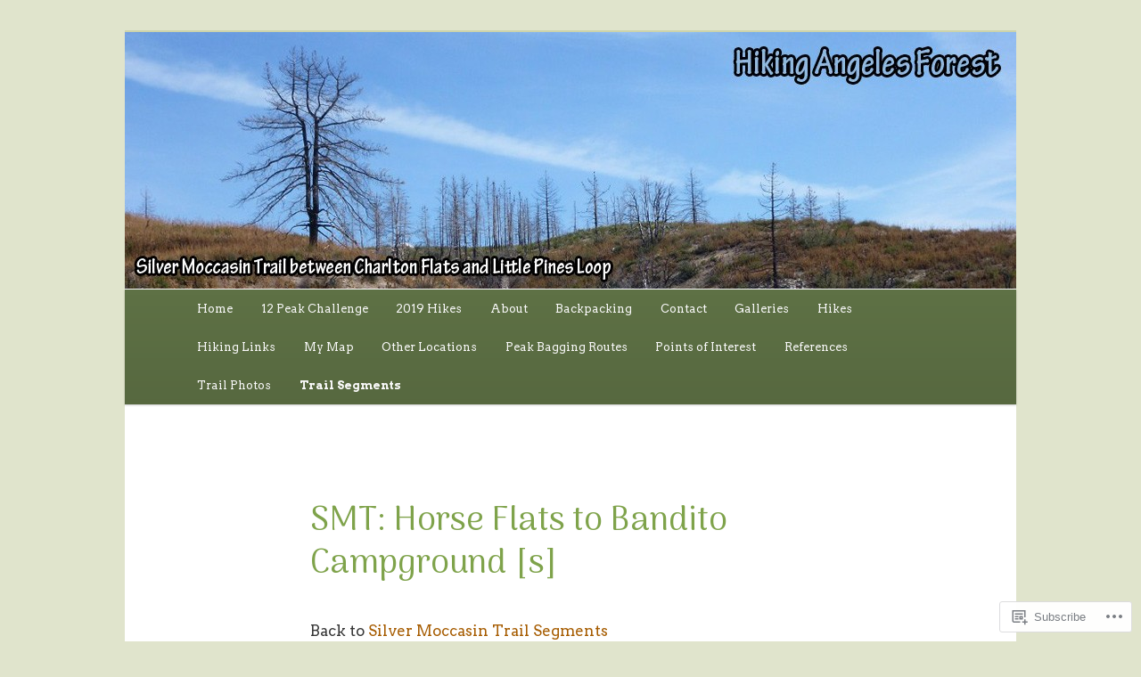

--- FILE ---
content_type: text/html; charset=UTF-8
request_url: https://hikingangelesforest.com/trail-segments/silver-moccasin-trail/silver-moccasin-8-s/
body_size: 40774
content:
<!DOCTYPE html>
<!--[if IE 6]>
<html id="ie6" lang="en">
<![endif]-->
<!--[if IE 7]>
<html id="ie7" lang="en">
<![endif]-->
<!--[if IE 8]>
<html id="ie8" lang="en">
<![endif]-->
<!--[if !(IE 6) & !(IE 7) & !(IE 8)]><!-->
<html lang="en">
<!--<![endif]-->
<head>
<meta charset="UTF-8" />
<meta name="viewport" content="width=device-width" />
<title>
SMT: Horse Flats to Bandito Campground [s] | Hiking Angeles Forest	</title>
<link rel="profile" href="https://gmpg.org/xfn/11" />
<link rel="stylesheet" type="text/css" media="all" href="https://s0.wp.com/wp-content/themes/pub/twentyeleven/style.css?m=1741693348i&amp;ver=20190507" />
<link rel="pingback" href="https://hikingangelesforest.com/xmlrpc.php">
<!--[if lt IE 9]>
<script src="https://s0.wp.com/wp-content/themes/pub/twentyeleven/js/html5.js?m=1394055389i&amp;ver=3.7.0" type="text/javascript"></script>
<![endif]-->
<script type="text/javascript">
  WebFontConfig = {"google":{"families":["Arima+Madurai:r:latin,latin-ext","Arima+Madurai:r:latin,latin-ext","Arvo:r,i,b,bi:latin,latin-ext"]},"api_url":"https:\/\/fonts-api.wp.com\/css"};
  (function() {
    var wf = document.createElement('script');
    wf.src = '/wp-content/plugins/custom-fonts/js/webfont.js';
    wf.type = 'text/javascript';
    wf.async = 'true';
    var s = document.getElementsByTagName('script')[0];
    s.parentNode.insertBefore(wf, s);
	})();
</script><style id="jetpack-custom-fonts-css">.wf-active #site-title{font-family:"Arima Madurai",sans-serif;font-style:normal;font-weight:400}.wf-active #site-title a{font-size:33.6px;font-weight:400;font-style:normal}@media print{.wf-active #site-title a{font-size:23.5pt;font-style:normal;font-weight:400}}.wf-active blockquote, .wf-active body{font-family:"Arvo",serif;font-size:112%}.wf-active body, .wf-active input, .wf-active textarea{font-size:16.8px;font-family:"Arvo",serif}.wf-active blockquote{font-family:"Arvo",serif}.wf-active blockquote cite{font-size:13.4px;font-family:"Arvo",serif}.wf-active #site-description{font-size:15.7px}.wf-active .entry-meta{font-size:13.4px}.wf-active .gallery-caption, .wf-active .wp-caption .wp-caption-text{font-family:"Arvo",serif;font-size:13.4px}.wf-active .wp-caption .wp-caption-text:before{font-size:15.7px}.wf-active #author-info{font-size:13.4px}.wf-active .entry-header .comments-link .leave-reply{font-family:"Arvo",serif;font-size:29.1px}.wf-active .entry-header .entry-format{font-size:11.2px}.wf-active blockquote.pull{font-size:23.5px}.wf-active .format-quote blockquote{font-size:19px}.wf-active article.intro .entry-content{font-size:17.9px}.wf-active .widget-area{font-size:13.4px}.wf-active .widget_twitter .timesince{font-size:12.3px}.wf-active .nocomments, .wf-active .nopassword{font-size:26.9px}.wf-active .comment-meta{font-size:13.4px}.wf-active #respond .comment-form-author .required, .wf-active #respond .comment-form-email .required{font-size:24.6px}.wf-active #respond .comment-notes, .wf-active #respond .logged-in-as{font-size:14.6px}.wf-active #respond input#submit{font-size:16.8px}.wf-active #cancel-comment-reply-link{font-size:11.2px}.wf-active #site-generator{font-size:13.4px}@media print{.wf-active body{font-size:11.2pt}}@media print{.wf-active #site-description{font-size:11.2pt}}@media print{.wf-active .entry-meta{font-size:11.2pt}}.wf-active h1, .wf-active h2, .wf-active h3, .wf-active h4, .wf-active h5, .wf-active h6{font-family:"Arima Madurai",sans-serif;font-size:106%;font-style:normal;font-weight:400}.wf-active .page-title{font-size:10.6px;font-weight:400;font-style:normal}.wf-active .entry-title{font-size:27.6px;font-weight:400;font-style:normal}.wf-active .comment-content h1, .wf-active .comment-content h2, .wf-active .entry-content h1, .wf-active .entry-content h2{font-weight:400;font-style:normal}.wf-active .comment-content h3, .wf-active .entry-content h3{font-size:10.6px;font-style:normal;font-weight:400}.wf-active #author-description h2{font-size:15.9px;font-weight:400;font-style:normal}.wf-active .singular .entry-title{font-size:38.2px;font-weight:400;font-style:normal}.wf-active .error404 .widgettitle{font-size:10.6px;font-style:normal;font-weight:400}.wf-active h1.showcase-heading{font-size:10.6px;font-weight:400;font-style:normal}.wf-active section.recent-posts .other-recent-posts .entry-title{font-size:18px;font-style:normal;font-weight:400}.wf-active .widget-title{font-size:10.6px;font-weight:400;font-style:normal}.wf-active .widget_twentyeleven_ephemera .widget-entry-title{font-size:15.9px;font-weight:400;font-style:normal}.wf-active #comments-title{font-size:10.6px;font-weight:400;font-style:normal}.wf-active #reply-title{font-size:25.4px;font-weight:400;font-style:normal}@media print{.wf-active .entry-title, .wf-active .singular .entry-title{font-size:22.3pt;font-style:normal;font-weight:400}}</style>
<meta name='robots' content='max-image-preview:large' />

<!-- Async WordPress.com Remote Login -->
<script id="wpcom_remote_login_js">
var wpcom_remote_login_extra_auth = '';
function wpcom_remote_login_remove_dom_node_id( element_id ) {
	var dom_node = document.getElementById( element_id );
	if ( dom_node ) { dom_node.parentNode.removeChild( dom_node ); }
}
function wpcom_remote_login_remove_dom_node_classes( class_name ) {
	var dom_nodes = document.querySelectorAll( '.' + class_name );
	for ( var i = 0; i < dom_nodes.length; i++ ) {
		dom_nodes[ i ].parentNode.removeChild( dom_nodes[ i ] );
	}
}
function wpcom_remote_login_final_cleanup() {
	wpcom_remote_login_remove_dom_node_classes( "wpcom_remote_login_msg" );
	wpcom_remote_login_remove_dom_node_id( "wpcom_remote_login_key" );
	wpcom_remote_login_remove_dom_node_id( "wpcom_remote_login_validate" );
	wpcom_remote_login_remove_dom_node_id( "wpcom_remote_login_js" );
	wpcom_remote_login_remove_dom_node_id( "wpcom_request_access_iframe" );
	wpcom_remote_login_remove_dom_node_id( "wpcom_request_access_styles" );
}

// Watch for messages back from the remote login
window.addEventListener( "message", function( e ) {
	if ( e.origin === "https://r-login.wordpress.com" ) {
		var data = {};
		try {
			data = JSON.parse( e.data );
		} catch( e ) {
			wpcom_remote_login_final_cleanup();
			return;
		}

		if ( data.msg === 'LOGIN' ) {
			// Clean up the login check iframe
			wpcom_remote_login_remove_dom_node_id( "wpcom_remote_login_key" );

			var id_regex = new RegExp( /^[0-9]+$/ );
			var token_regex = new RegExp( /^.*|.*|.*$/ );
			if (
				token_regex.test( data.token )
				&& id_regex.test( data.wpcomid )
			) {
				// We have everything we need to ask for a login
				var script = document.createElement( "script" );
				script.setAttribute( "id", "wpcom_remote_login_validate" );
				script.src = '/remote-login.php?wpcom_remote_login=validate'
					+ '&wpcomid=' + data.wpcomid
					+ '&token=' + encodeURIComponent( data.token )
					+ '&host=' + window.location.protocol
					+ '//' + window.location.hostname
					+ '&postid=4809'
					+ '&is_singular=';
				document.body.appendChild( script );
			}

			return;
		}

		// Safari ITP, not logged in, so redirect
		if ( data.msg === 'LOGIN-REDIRECT' ) {
			window.location = 'https://wordpress.com/log-in?redirect_to=' + window.location.href;
			return;
		}

		// Safari ITP, storage access failed, remove the request
		if ( data.msg === 'LOGIN-REMOVE' ) {
			var css_zap = 'html { -webkit-transition: margin-top 1s; transition: margin-top 1s; } /* 9001 */ html { margin-top: 0 !important; } * html body { margin-top: 0 !important; } @media screen and ( max-width: 782px ) { html { margin-top: 0 !important; } * html body { margin-top: 0 !important; } }';
			var style_zap = document.createElement( 'style' );
			style_zap.type = 'text/css';
			style_zap.appendChild( document.createTextNode( css_zap ) );
			document.body.appendChild( style_zap );

			var e = document.getElementById( 'wpcom_request_access_iframe' );
			e.parentNode.removeChild( e );

			document.cookie = 'wordpress_com_login_access=denied; path=/; max-age=31536000';

			return;
		}

		// Safari ITP
		if ( data.msg === 'REQUEST_ACCESS' ) {
			console.log( 'request access: safari' );

			// Check ITP iframe enable/disable knob
			if ( wpcom_remote_login_extra_auth !== 'safari_itp_iframe' ) {
				return;
			}

			// If we are in a "private window" there is no ITP.
			var private_window = false;
			try {
				var opendb = window.openDatabase( null, null, null, null );
			} catch( e ) {
				private_window = true;
			}

			if ( private_window ) {
				console.log( 'private window' );
				return;
			}

			var iframe = document.createElement( 'iframe' );
			iframe.id = 'wpcom_request_access_iframe';
			iframe.setAttribute( 'scrolling', 'no' );
			iframe.setAttribute( 'sandbox', 'allow-storage-access-by-user-activation allow-scripts allow-same-origin allow-top-navigation-by-user-activation' );
			iframe.src = 'https://r-login.wordpress.com/remote-login.php?wpcom_remote_login=request_access&origin=' + encodeURIComponent( data.origin ) + '&wpcomid=' + encodeURIComponent( data.wpcomid );

			var css = 'html { -webkit-transition: margin-top 1s; transition: margin-top 1s; } /* 9001 */ html { margin-top: 46px !important; } * html body { margin-top: 46px !important; } @media screen and ( max-width: 660px ) { html { margin-top: 71px !important; } * html body { margin-top: 71px !important; } #wpcom_request_access_iframe { display: block; height: 71px !important; } } #wpcom_request_access_iframe { border: 0px; height: 46px; position: fixed; top: 0; left: 0; width: 100%; min-width: 100%; z-index: 99999; background: #23282d; } ';

			var style = document.createElement( 'style' );
			style.type = 'text/css';
			style.id = 'wpcom_request_access_styles';
			style.appendChild( document.createTextNode( css ) );
			document.body.appendChild( style );

			document.body.appendChild( iframe );
		}

		if ( data.msg === 'DONE' ) {
			wpcom_remote_login_final_cleanup();
		}
	}
}, false );

// Inject the remote login iframe after the page has had a chance to load
// more critical resources
window.addEventListener( "DOMContentLoaded", function( e ) {
	var iframe = document.createElement( "iframe" );
	iframe.style.display = "none";
	iframe.setAttribute( "scrolling", "no" );
	iframe.setAttribute( "id", "wpcom_remote_login_key" );
	iframe.src = "https://r-login.wordpress.com/remote-login.php"
		+ "?wpcom_remote_login=key"
		+ "&origin=aHR0cHM6Ly9oaWtpbmdhbmdlbGVzZm9yZXN0LmNvbQ%3D%3D"
		+ "&wpcomid=33006517"
		+ "&time=" + Math.floor( Date.now() / 1000 );
	document.body.appendChild( iframe );
}, false );
</script>
<link rel='dns-prefetch' href='//s0.wp.com' />
<link rel='dns-prefetch' href='//widgets.wp.com' />
<link rel='dns-prefetch' href='//wordpress.com' />
<link rel="alternate" type="application/rss+xml" title="Hiking Angeles Forest &raquo; Feed" href="https://hikingangelesforest.com/feed/" />
<link rel="alternate" type="application/rss+xml" title="Hiking Angeles Forest &raquo; Comments Feed" href="https://hikingangelesforest.com/comments/feed/" />
<link rel="alternate" type="application/rss+xml" title="Hiking Angeles Forest &raquo; SMT: Horse Flats to Bandito Campground&nbsp;[s] Comments Feed" href="https://hikingangelesforest.com/trail-segments/silver-moccasin-trail/silver-moccasin-8-s/feed/" />
	<script type="text/javascript">
		/* <![CDATA[ */
		function addLoadEvent(func) {
			var oldonload = window.onload;
			if (typeof window.onload != 'function') {
				window.onload = func;
			} else {
				window.onload = function () {
					oldonload();
					func();
				}
			}
		}
		/* ]]> */
	</script>
	<style id='wp-emoji-styles-inline-css'>

	img.wp-smiley, img.emoji {
		display: inline !important;
		border: none !important;
		box-shadow: none !important;
		height: 1em !important;
		width: 1em !important;
		margin: 0 0.07em !important;
		vertical-align: -0.1em !important;
		background: none !important;
		padding: 0 !important;
	}
/*# sourceURL=wp-emoji-styles-inline-css */
</style>
<link crossorigin='anonymous' rel='stylesheet' id='all-css-2-1' href='/wp-content/plugins/gutenberg-core/v22.2.0/build/styles/block-library/style.css?m=1764855221i&cssminify=yes' type='text/css' media='all' />
<style id='wp-block-library-inline-css'>
.has-text-align-justify {
	text-align:justify;
}
.has-text-align-justify{text-align:justify;}

/*# sourceURL=wp-block-library-inline-css */
</style><style id='global-styles-inline-css'>
:root{--wp--preset--aspect-ratio--square: 1;--wp--preset--aspect-ratio--4-3: 4/3;--wp--preset--aspect-ratio--3-4: 3/4;--wp--preset--aspect-ratio--3-2: 3/2;--wp--preset--aspect-ratio--2-3: 2/3;--wp--preset--aspect-ratio--16-9: 16/9;--wp--preset--aspect-ratio--9-16: 9/16;--wp--preset--color--black: #000;--wp--preset--color--cyan-bluish-gray: #abb8c3;--wp--preset--color--white: #fff;--wp--preset--color--pale-pink: #f78da7;--wp--preset--color--vivid-red: #cf2e2e;--wp--preset--color--luminous-vivid-orange: #ff6900;--wp--preset--color--luminous-vivid-amber: #fcb900;--wp--preset--color--light-green-cyan: #7bdcb5;--wp--preset--color--vivid-green-cyan: #00d084;--wp--preset--color--pale-cyan-blue: #8ed1fc;--wp--preset--color--vivid-cyan-blue: #0693e3;--wp--preset--color--vivid-purple: #9b51e0;--wp--preset--color--blue: #1982d1;--wp--preset--color--dark-gray: #373737;--wp--preset--color--medium-gray: #666;--wp--preset--color--light-gray: #e2e2e2;--wp--preset--gradient--vivid-cyan-blue-to-vivid-purple: linear-gradient(135deg,rgb(6,147,227) 0%,rgb(155,81,224) 100%);--wp--preset--gradient--light-green-cyan-to-vivid-green-cyan: linear-gradient(135deg,rgb(122,220,180) 0%,rgb(0,208,130) 100%);--wp--preset--gradient--luminous-vivid-amber-to-luminous-vivid-orange: linear-gradient(135deg,rgb(252,185,0) 0%,rgb(255,105,0) 100%);--wp--preset--gradient--luminous-vivid-orange-to-vivid-red: linear-gradient(135deg,rgb(255,105,0) 0%,rgb(207,46,46) 100%);--wp--preset--gradient--very-light-gray-to-cyan-bluish-gray: linear-gradient(135deg,rgb(238,238,238) 0%,rgb(169,184,195) 100%);--wp--preset--gradient--cool-to-warm-spectrum: linear-gradient(135deg,rgb(74,234,220) 0%,rgb(151,120,209) 20%,rgb(207,42,186) 40%,rgb(238,44,130) 60%,rgb(251,105,98) 80%,rgb(254,248,76) 100%);--wp--preset--gradient--blush-light-purple: linear-gradient(135deg,rgb(255,206,236) 0%,rgb(152,150,240) 100%);--wp--preset--gradient--blush-bordeaux: linear-gradient(135deg,rgb(254,205,165) 0%,rgb(254,45,45) 50%,rgb(107,0,62) 100%);--wp--preset--gradient--luminous-dusk: linear-gradient(135deg,rgb(255,203,112) 0%,rgb(199,81,192) 50%,rgb(65,88,208) 100%);--wp--preset--gradient--pale-ocean: linear-gradient(135deg,rgb(255,245,203) 0%,rgb(182,227,212) 50%,rgb(51,167,181) 100%);--wp--preset--gradient--electric-grass: linear-gradient(135deg,rgb(202,248,128) 0%,rgb(113,206,126) 100%);--wp--preset--gradient--midnight: linear-gradient(135deg,rgb(2,3,129) 0%,rgb(40,116,252) 100%);--wp--preset--font-size--small: 13px;--wp--preset--font-size--medium: 20px;--wp--preset--font-size--large: 36px;--wp--preset--font-size--x-large: 42px;--wp--preset--font-family--albert-sans: 'Albert Sans', sans-serif;--wp--preset--font-family--alegreya: Alegreya, serif;--wp--preset--font-family--arvo: Arvo, serif;--wp--preset--font-family--bodoni-moda: 'Bodoni Moda', serif;--wp--preset--font-family--bricolage-grotesque: 'Bricolage Grotesque', sans-serif;--wp--preset--font-family--cabin: Cabin, sans-serif;--wp--preset--font-family--chivo: Chivo, sans-serif;--wp--preset--font-family--commissioner: Commissioner, sans-serif;--wp--preset--font-family--cormorant: Cormorant, serif;--wp--preset--font-family--courier-prime: 'Courier Prime', monospace;--wp--preset--font-family--crimson-pro: 'Crimson Pro', serif;--wp--preset--font-family--dm-mono: 'DM Mono', monospace;--wp--preset--font-family--dm-sans: 'DM Sans', sans-serif;--wp--preset--font-family--dm-serif-display: 'DM Serif Display', serif;--wp--preset--font-family--domine: Domine, serif;--wp--preset--font-family--eb-garamond: 'EB Garamond', serif;--wp--preset--font-family--epilogue: Epilogue, sans-serif;--wp--preset--font-family--fahkwang: Fahkwang, sans-serif;--wp--preset--font-family--figtree: Figtree, sans-serif;--wp--preset--font-family--fira-sans: 'Fira Sans', sans-serif;--wp--preset--font-family--fjalla-one: 'Fjalla One', sans-serif;--wp--preset--font-family--fraunces: Fraunces, serif;--wp--preset--font-family--gabarito: Gabarito, system-ui;--wp--preset--font-family--ibm-plex-mono: 'IBM Plex Mono', monospace;--wp--preset--font-family--ibm-plex-sans: 'IBM Plex Sans', sans-serif;--wp--preset--font-family--ibarra-real-nova: 'Ibarra Real Nova', serif;--wp--preset--font-family--instrument-serif: 'Instrument Serif', serif;--wp--preset--font-family--inter: Inter, sans-serif;--wp--preset--font-family--josefin-sans: 'Josefin Sans', sans-serif;--wp--preset--font-family--jost: Jost, sans-serif;--wp--preset--font-family--libre-baskerville: 'Libre Baskerville', serif;--wp--preset--font-family--libre-franklin: 'Libre Franklin', sans-serif;--wp--preset--font-family--literata: Literata, serif;--wp--preset--font-family--lora: Lora, serif;--wp--preset--font-family--merriweather: Merriweather, serif;--wp--preset--font-family--montserrat: Montserrat, sans-serif;--wp--preset--font-family--newsreader: Newsreader, serif;--wp--preset--font-family--noto-sans-mono: 'Noto Sans Mono', sans-serif;--wp--preset--font-family--nunito: Nunito, sans-serif;--wp--preset--font-family--open-sans: 'Open Sans', sans-serif;--wp--preset--font-family--overpass: Overpass, sans-serif;--wp--preset--font-family--pt-serif: 'PT Serif', serif;--wp--preset--font-family--petrona: Petrona, serif;--wp--preset--font-family--piazzolla: Piazzolla, serif;--wp--preset--font-family--playfair-display: 'Playfair Display', serif;--wp--preset--font-family--plus-jakarta-sans: 'Plus Jakarta Sans', sans-serif;--wp--preset--font-family--poppins: Poppins, sans-serif;--wp--preset--font-family--raleway: Raleway, sans-serif;--wp--preset--font-family--roboto: Roboto, sans-serif;--wp--preset--font-family--roboto-slab: 'Roboto Slab', serif;--wp--preset--font-family--rubik: Rubik, sans-serif;--wp--preset--font-family--rufina: Rufina, serif;--wp--preset--font-family--sora: Sora, sans-serif;--wp--preset--font-family--source-sans-3: 'Source Sans 3', sans-serif;--wp--preset--font-family--source-serif-4: 'Source Serif 4', serif;--wp--preset--font-family--space-mono: 'Space Mono', monospace;--wp--preset--font-family--syne: Syne, sans-serif;--wp--preset--font-family--texturina: Texturina, serif;--wp--preset--font-family--urbanist: Urbanist, sans-serif;--wp--preset--font-family--work-sans: 'Work Sans', sans-serif;--wp--preset--spacing--20: 0.44rem;--wp--preset--spacing--30: 0.67rem;--wp--preset--spacing--40: 1rem;--wp--preset--spacing--50: 1.5rem;--wp--preset--spacing--60: 2.25rem;--wp--preset--spacing--70: 3.38rem;--wp--preset--spacing--80: 5.06rem;--wp--preset--shadow--natural: 6px 6px 9px rgba(0, 0, 0, 0.2);--wp--preset--shadow--deep: 12px 12px 50px rgba(0, 0, 0, 0.4);--wp--preset--shadow--sharp: 6px 6px 0px rgba(0, 0, 0, 0.2);--wp--preset--shadow--outlined: 6px 6px 0px -3px rgb(255, 255, 255), 6px 6px rgb(0, 0, 0);--wp--preset--shadow--crisp: 6px 6px 0px rgb(0, 0, 0);}:where(.is-layout-flex){gap: 0.5em;}:where(.is-layout-grid){gap: 0.5em;}body .is-layout-flex{display: flex;}.is-layout-flex{flex-wrap: wrap;align-items: center;}.is-layout-flex > :is(*, div){margin: 0;}body .is-layout-grid{display: grid;}.is-layout-grid > :is(*, div){margin: 0;}:where(.wp-block-columns.is-layout-flex){gap: 2em;}:where(.wp-block-columns.is-layout-grid){gap: 2em;}:where(.wp-block-post-template.is-layout-flex){gap: 1.25em;}:where(.wp-block-post-template.is-layout-grid){gap: 1.25em;}.has-black-color{color: var(--wp--preset--color--black) !important;}.has-cyan-bluish-gray-color{color: var(--wp--preset--color--cyan-bluish-gray) !important;}.has-white-color{color: var(--wp--preset--color--white) !important;}.has-pale-pink-color{color: var(--wp--preset--color--pale-pink) !important;}.has-vivid-red-color{color: var(--wp--preset--color--vivid-red) !important;}.has-luminous-vivid-orange-color{color: var(--wp--preset--color--luminous-vivid-orange) !important;}.has-luminous-vivid-amber-color{color: var(--wp--preset--color--luminous-vivid-amber) !important;}.has-light-green-cyan-color{color: var(--wp--preset--color--light-green-cyan) !important;}.has-vivid-green-cyan-color{color: var(--wp--preset--color--vivid-green-cyan) !important;}.has-pale-cyan-blue-color{color: var(--wp--preset--color--pale-cyan-blue) !important;}.has-vivid-cyan-blue-color{color: var(--wp--preset--color--vivid-cyan-blue) !important;}.has-vivid-purple-color{color: var(--wp--preset--color--vivid-purple) !important;}.has-black-background-color{background-color: var(--wp--preset--color--black) !important;}.has-cyan-bluish-gray-background-color{background-color: var(--wp--preset--color--cyan-bluish-gray) !important;}.has-white-background-color{background-color: var(--wp--preset--color--white) !important;}.has-pale-pink-background-color{background-color: var(--wp--preset--color--pale-pink) !important;}.has-vivid-red-background-color{background-color: var(--wp--preset--color--vivid-red) !important;}.has-luminous-vivid-orange-background-color{background-color: var(--wp--preset--color--luminous-vivid-orange) !important;}.has-luminous-vivid-amber-background-color{background-color: var(--wp--preset--color--luminous-vivid-amber) !important;}.has-light-green-cyan-background-color{background-color: var(--wp--preset--color--light-green-cyan) !important;}.has-vivid-green-cyan-background-color{background-color: var(--wp--preset--color--vivid-green-cyan) !important;}.has-pale-cyan-blue-background-color{background-color: var(--wp--preset--color--pale-cyan-blue) !important;}.has-vivid-cyan-blue-background-color{background-color: var(--wp--preset--color--vivid-cyan-blue) !important;}.has-vivid-purple-background-color{background-color: var(--wp--preset--color--vivid-purple) !important;}.has-black-border-color{border-color: var(--wp--preset--color--black) !important;}.has-cyan-bluish-gray-border-color{border-color: var(--wp--preset--color--cyan-bluish-gray) !important;}.has-white-border-color{border-color: var(--wp--preset--color--white) !important;}.has-pale-pink-border-color{border-color: var(--wp--preset--color--pale-pink) !important;}.has-vivid-red-border-color{border-color: var(--wp--preset--color--vivid-red) !important;}.has-luminous-vivid-orange-border-color{border-color: var(--wp--preset--color--luminous-vivid-orange) !important;}.has-luminous-vivid-amber-border-color{border-color: var(--wp--preset--color--luminous-vivid-amber) !important;}.has-light-green-cyan-border-color{border-color: var(--wp--preset--color--light-green-cyan) !important;}.has-vivid-green-cyan-border-color{border-color: var(--wp--preset--color--vivid-green-cyan) !important;}.has-pale-cyan-blue-border-color{border-color: var(--wp--preset--color--pale-cyan-blue) !important;}.has-vivid-cyan-blue-border-color{border-color: var(--wp--preset--color--vivid-cyan-blue) !important;}.has-vivid-purple-border-color{border-color: var(--wp--preset--color--vivid-purple) !important;}.has-vivid-cyan-blue-to-vivid-purple-gradient-background{background: var(--wp--preset--gradient--vivid-cyan-blue-to-vivid-purple) !important;}.has-light-green-cyan-to-vivid-green-cyan-gradient-background{background: var(--wp--preset--gradient--light-green-cyan-to-vivid-green-cyan) !important;}.has-luminous-vivid-amber-to-luminous-vivid-orange-gradient-background{background: var(--wp--preset--gradient--luminous-vivid-amber-to-luminous-vivid-orange) !important;}.has-luminous-vivid-orange-to-vivid-red-gradient-background{background: var(--wp--preset--gradient--luminous-vivid-orange-to-vivid-red) !important;}.has-very-light-gray-to-cyan-bluish-gray-gradient-background{background: var(--wp--preset--gradient--very-light-gray-to-cyan-bluish-gray) !important;}.has-cool-to-warm-spectrum-gradient-background{background: var(--wp--preset--gradient--cool-to-warm-spectrum) !important;}.has-blush-light-purple-gradient-background{background: var(--wp--preset--gradient--blush-light-purple) !important;}.has-blush-bordeaux-gradient-background{background: var(--wp--preset--gradient--blush-bordeaux) !important;}.has-luminous-dusk-gradient-background{background: var(--wp--preset--gradient--luminous-dusk) !important;}.has-pale-ocean-gradient-background{background: var(--wp--preset--gradient--pale-ocean) !important;}.has-electric-grass-gradient-background{background: var(--wp--preset--gradient--electric-grass) !important;}.has-midnight-gradient-background{background: var(--wp--preset--gradient--midnight) !important;}.has-small-font-size{font-size: var(--wp--preset--font-size--small) !important;}.has-medium-font-size{font-size: var(--wp--preset--font-size--medium) !important;}.has-large-font-size{font-size: var(--wp--preset--font-size--large) !important;}.has-x-large-font-size{font-size: var(--wp--preset--font-size--x-large) !important;}.has-albert-sans-font-family{font-family: var(--wp--preset--font-family--albert-sans) !important;}.has-alegreya-font-family{font-family: var(--wp--preset--font-family--alegreya) !important;}.has-arvo-font-family{font-family: var(--wp--preset--font-family--arvo) !important;}.has-bodoni-moda-font-family{font-family: var(--wp--preset--font-family--bodoni-moda) !important;}.has-bricolage-grotesque-font-family{font-family: var(--wp--preset--font-family--bricolage-grotesque) !important;}.has-cabin-font-family{font-family: var(--wp--preset--font-family--cabin) !important;}.has-chivo-font-family{font-family: var(--wp--preset--font-family--chivo) !important;}.has-commissioner-font-family{font-family: var(--wp--preset--font-family--commissioner) !important;}.has-cormorant-font-family{font-family: var(--wp--preset--font-family--cormorant) !important;}.has-courier-prime-font-family{font-family: var(--wp--preset--font-family--courier-prime) !important;}.has-crimson-pro-font-family{font-family: var(--wp--preset--font-family--crimson-pro) !important;}.has-dm-mono-font-family{font-family: var(--wp--preset--font-family--dm-mono) !important;}.has-dm-sans-font-family{font-family: var(--wp--preset--font-family--dm-sans) !important;}.has-dm-serif-display-font-family{font-family: var(--wp--preset--font-family--dm-serif-display) !important;}.has-domine-font-family{font-family: var(--wp--preset--font-family--domine) !important;}.has-eb-garamond-font-family{font-family: var(--wp--preset--font-family--eb-garamond) !important;}.has-epilogue-font-family{font-family: var(--wp--preset--font-family--epilogue) !important;}.has-fahkwang-font-family{font-family: var(--wp--preset--font-family--fahkwang) !important;}.has-figtree-font-family{font-family: var(--wp--preset--font-family--figtree) !important;}.has-fira-sans-font-family{font-family: var(--wp--preset--font-family--fira-sans) !important;}.has-fjalla-one-font-family{font-family: var(--wp--preset--font-family--fjalla-one) !important;}.has-fraunces-font-family{font-family: var(--wp--preset--font-family--fraunces) !important;}.has-gabarito-font-family{font-family: var(--wp--preset--font-family--gabarito) !important;}.has-ibm-plex-mono-font-family{font-family: var(--wp--preset--font-family--ibm-plex-mono) !important;}.has-ibm-plex-sans-font-family{font-family: var(--wp--preset--font-family--ibm-plex-sans) !important;}.has-ibarra-real-nova-font-family{font-family: var(--wp--preset--font-family--ibarra-real-nova) !important;}.has-instrument-serif-font-family{font-family: var(--wp--preset--font-family--instrument-serif) !important;}.has-inter-font-family{font-family: var(--wp--preset--font-family--inter) !important;}.has-josefin-sans-font-family{font-family: var(--wp--preset--font-family--josefin-sans) !important;}.has-jost-font-family{font-family: var(--wp--preset--font-family--jost) !important;}.has-libre-baskerville-font-family{font-family: var(--wp--preset--font-family--libre-baskerville) !important;}.has-libre-franklin-font-family{font-family: var(--wp--preset--font-family--libre-franklin) !important;}.has-literata-font-family{font-family: var(--wp--preset--font-family--literata) !important;}.has-lora-font-family{font-family: var(--wp--preset--font-family--lora) !important;}.has-merriweather-font-family{font-family: var(--wp--preset--font-family--merriweather) !important;}.has-montserrat-font-family{font-family: var(--wp--preset--font-family--montserrat) !important;}.has-newsreader-font-family{font-family: var(--wp--preset--font-family--newsreader) !important;}.has-noto-sans-mono-font-family{font-family: var(--wp--preset--font-family--noto-sans-mono) !important;}.has-nunito-font-family{font-family: var(--wp--preset--font-family--nunito) !important;}.has-open-sans-font-family{font-family: var(--wp--preset--font-family--open-sans) !important;}.has-overpass-font-family{font-family: var(--wp--preset--font-family--overpass) !important;}.has-pt-serif-font-family{font-family: var(--wp--preset--font-family--pt-serif) !important;}.has-petrona-font-family{font-family: var(--wp--preset--font-family--petrona) !important;}.has-piazzolla-font-family{font-family: var(--wp--preset--font-family--piazzolla) !important;}.has-playfair-display-font-family{font-family: var(--wp--preset--font-family--playfair-display) !important;}.has-plus-jakarta-sans-font-family{font-family: var(--wp--preset--font-family--plus-jakarta-sans) !important;}.has-poppins-font-family{font-family: var(--wp--preset--font-family--poppins) !important;}.has-raleway-font-family{font-family: var(--wp--preset--font-family--raleway) !important;}.has-roboto-font-family{font-family: var(--wp--preset--font-family--roboto) !important;}.has-roboto-slab-font-family{font-family: var(--wp--preset--font-family--roboto-slab) !important;}.has-rubik-font-family{font-family: var(--wp--preset--font-family--rubik) !important;}.has-rufina-font-family{font-family: var(--wp--preset--font-family--rufina) !important;}.has-sora-font-family{font-family: var(--wp--preset--font-family--sora) !important;}.has-source-sans-3-font-family{font-family: var(--wp--preset--font-family--source-sans-3) !important;}.has-source-serif-4-font-family{font-family: var(--wp--preset--font-family--source-serif-4) !important;}.has-space-mono-font-family{font-family: var(--wp--preset--font-family--space-mono) !important;}.has-syne-font-family{font-family: var(--wp--preset--font-family--syne) !important;}.has-texturina-font-family{font-family: var(--wp--preset--font-family--texturina) !important;}.has-urbanist-font-family{font-family: var(--wp--preset--font-family--urbanist) !important;}.has-work-sans-font-family{font-family: var(--wp--preset--font-family--work-sans) !important;}
/*# sourceURL=global-styles-inline-css */
</style>

<style id='classic-theme-styles-inline-css'>
/*! This file is auto-generated */
.wp-block-button__link{color:#fff;background-color:#32373c;border-radius:9999px;box-shadow:none;text-decoration:none;padding:calc(.667em + 2px) calc(1.333em + 2px);font-size:1.125em}.wp-block-file__button{background:#32373c;color:#fff;text-decoration:none}
/*# sourceURL=/wp-includes/css/classic-themes.min.css */
</style>
<link crossorigin='anonymous' rel='stylesheet' id='all-css-4-1' href='/_static/??-eJx9jksOwjAMRC9EcCsEFQvEUVA+FqTUSRQ77fVxVbEBxMaSZ+bZA0sxPifBJEDNlKndY2LwuaLqVKyAJghDtDghaWzvmXfwG1uKMsa5UpHZ6KTYyMhDQf7HjSjF+qdRaTuxGcAtvb3bjCnkCrZJJisS/RcFXD24FqcAM1ann1VcK/Pnvna50qUfTl3XH8+HYXwBNR1jhQ==&cssminify=yes' type='text/css' media='all' />
<link rel='stylesheet' id='verbum-gutenberg-css-css' href='https://widgets.wp.com/verbum-block-editor/block-editor.css?ver=1738686361' media='all' />
<link crossorigin='anonymous' rel='stylesheet' id='all-css-6-1' href='/_static/??-eJyNjt0KgzAMhV9oXVTm0Iuxd7GErTNJC01XfHsjgoxdeZfznR8CNTkfRVEUuLhE5RUkg4/MhhyFGU3lP3I1coEAEjVYOx/Hbvxs6hvZFlKZQKuBBQm/KDBR9PP5eNaF0NVkX2ydJz/ae9cNt7Fp+88KtqtJMg==&cssminify=yes' type='text/css' media='all' />
<style id='jetpack_facebook_likebox-inline-css'>
.widget_facebook_likebox {
	overflow: hidden;
}

/*# sourceURL=/wp-content/mu-plugins/jetpack-plugin/sun/modules/widgets/facebook-likebox/style.css */
</style>
<link crossorigin='anonymous' rel='stylesheet' id='all-css-8-1' href='/_static/??-eJzTLy/QTc7PK0nNK9HPLdUtyClNz8wr1i9KTcrJTwcy0/WTi5G5ekCujj52Temp+bo5+cmJJZn5eSgc3bScxMwikFb7XFtDE1NLExMLc0OTLACohS2q&cssminify=yes' type='text/css' media='all' />
<style id='jetpack-global-styles-frontend-style-inline-css'>
:root { --font-headings: unset; --font-base: unset; --font-headings-default: -apple-system,BlinkMacSystemFont,"Segoe UI",Roboto,Oxygen-Sans,Ubuntu,Cantarell,"Helvetica Neue",sans-serif; --font-base-default: -apple-system,BlinkMacSystemFont,"Segoe UI",Roboto,Oxygen-Sans,Ubuntu,Cantarell,"Helvetica Neue",sans-serif;}
/*# sourceURL=jetpack-global-styles-frontend-style-inline-css */
</style>
<link crossorigin='anonymous' rel='stylesheet' id='all-css-10-1' href='/wp-content/themes/h4/global.css?m=1420737423i&cssminify=yes' type='text/css' media='all' />
<script type="text/javascript" id="wpcom-actionbar-placeholder-js-extra">
/* <![CDATA[ */
var actionbardata = {"siteID":"33006517","postID":"4809","siteURL":"https://hikingangelesforest.com","xhrURL":"https://hikingangelesforest.com/wp-admin/admin-ajax.php","nonce":"783c986058","isLoggedIn":"","statusMessage":"","subsEmailDefault":"instantly","proxyScriptUrl":"https://s0.wp.com/wp-content/js/wpcom-proxy-request.js?m=1513050504i&amp;ver=20211021","shortlink":"https://wp.me/P2euvb-1fz","i18n":{"followedText":"New posts from this site will now appear in your \u003Ca href=\"https://wordpress.com/reader\"\u003EReader\u003C/a\u003E","foldBar":"Collapse this bar","unfoldBar":"Expand this bar","shortLinkCopied":"Shortlink copied to clipboard."}};
//# sourceURL=wpcom-actionbar-placeholder-js-extra
/* ]]> */
</script>
<script type="text/javascript" id="jetpack-mu-wpcom-settings-js-before">
/* <![CDATA[ */
var JETPACK_MU_WPCOM_SETTINGS = {"assetsUrl":"https://s0.wp.com/wp-content/mu-plugins/jetpack-mu-wpcom-plugin/sun/jetpack_vendor/automattic/jetpack-mu-wpcom/src/build/"};
//# sourceURL=jetpack-mu-wpcom-settings-js-before
/* ]]> */
</script>
<script crossorigin='anonymous' type='text/javascript'  src='/wp-content/js/rlt-proxy.js?m=1720530689i'></script>
<script type="text/javascript" id="rlt-proxy-js-after">
/* <![CDATA[ */
	rltInitialize( {"token":null,"iframeOrigins":["https:\/\/widgets.wp.com"]} );
//# sourceURL=rlt-proxy-js-after
/* ]]> */
</script>
<link rel="EditURI" type="application/rsd+xml" title="RSD" href="https://hikingangelesforest.wordpress.com/xmlrpc.php?rsd" />
<meta name="generator" content="WordPress.com" />
<link rel="canonical" href="https://hikingangelesforest.com/trail-segments/silver-moccasin-trail/silver-moccasin-8-s/" />
<link rel='shortlink' href='https://wp.me/P2euvb-1fz' />
<link rel="alternate" type="application/json+oembed" href="https://public-api.wordpress.com/oembed/?format=json&amp;url=https%3A%2F%2Fhikingangelesforest.com%2Ftrail-segments%2Fsilver-moccasin-trail%2Fsilver-moccasin-8-s%2F&amp;for=wpcom-auto-discovery" /><link rel="alternate" type="application/xml+oembed" href="https://public-api.wordpress.com/oembed/?format=xml&amp;url=https%3A%2F%2Fhikingangelesforest.com%2Ftrail-segments%2Fsilver-moccasin-trail%2Fsilver-moccasin-8-s%2F&amp;for=wpcom-auto-discovery" />
<!-- Jetpack Open Graph Tags -->
<meta property="og:type" content="article" />
<meta property="og:title" content="SMT: Horse Flats to Bandito Campground [s]" />
<meta property="og:url" content="https://hikingangelesforest.com/trail-segments/silver-moccasin-trail/silver-moccasin-8-s/" />
<meta property="og:description" content="Back to Silver Moccasin Trail Segments Segment: Silver Moccasin Trail from JCT Horse Flats to Bandito Campground Stats: From JCT Horse Flats to Bandito Campground: 0.4 miles, 175&#8242; gain, 50&amp;#8…" />
<meta property="article:published_time" content="2012-12-17T06:13:05+00:00" />
<meta property="article:modified_time" content="2017-12-02T08:44:09+00:00" />
<meta property="og:site_name" content="Hiking Angeles Forest" />
<meta property="og:image" content="https://hikingangelesforest.com/wp-content/uploads/2012/12/sm_3p_102.jpg" />
<meta property="og:image:width" content="584" />
<meta property="og:image:height" content="438" />
<meta property="og:image:alt" content="JCT to Horse Flats.  View to heading toward Bandito Campground" />
<meta property="og:locale" content="en_US" />
<meta property="article:publisher" content="https://www.facebook.com/WordPresscom" />
<meta name="twitter:creator" content="@HikingAF" />
<meta name="twitter:site" content="@HikingAF" />
<meta name="twitter:text:title" content="SMT: Horse Flats to Bandito Campground&nbsp;[s]" />
<meta name="twitter:image" content="https://hikingangelesforest.com/wp-content/uploads/2012/12/sm_3p_102.jpg?w=640" />
<meta name="twitter:image:alt" content="JCT to Horse Flats.  View to heading toward Bandito Campground" />
<meta name="twitter:card" content="summary_large_image" />

<!-- End Jetpack Open Graph Tags -->
<link rel="shortcut icon" type="image/x-icon" href="https://s0.wp.com/i/favicon.ico?m=1713425267i" sizes="16x16 24x24 32x32 48x48" />
<link rel="icon" type="image/x-icon" href="https://s0.wp.com/i/favicon.ico?m=1713425267i" sizes="16x16 24x24 32x32 48x48" />
<link rel="apple-touch-icon" href="https://s0.wp.com/i/webclip.png?m=1713868326i" />
<link rel='openid.server' href='https://hikingangelesforest.com/?openidserver=1' />
<link rel='openid.delegate' href='https://hikingangelesforest.com/' />
<link rel="search" type="application/opensearchdescription+xml" href="https://hikingangelesforest.com/osd.xml" title="Hiking Angeles Forest" />
<link rel="search" type="application/opensearchdescription+xml" href="https://s1.wp.com/opensearch.xml" title="WordPress.com" />
<meta name="theme-color" content="#E0E4CC" />
	<style>
		/* Link color */
		a,
		#site-title a:focus,
		#site-title a:hover,
		#site-title a:active,
		.entry-title a:hover,
		.entry-title a:focus,
		.entry-title a:active,
		.widget_twentyeleven_ephemera .comments-link a:hover,
		section.recent-posts .other-recent-posts a[rel="bookmark"]:hover,
		section.recent-posts .other-recent-posts .comments-link a:hover,
		.format-image footer.entry-meta a:hover,
		#site-generator a:hover {
			color: #d0a039;
		}
		section.recent-posts .other-recent-posts .comments-link a:hover {
			border-color: #d0a039;
		}
		article.feature-image.small .entry-summary p a:hover,
		.entry-header .comments-link a:hover,
		.entry-header .comments-link a:focus,
		.entry-header .comments-link a:active,
		.feature-slider a.active {
			background-color: #d0a039;
		}
	</style>
	<meta name="description" content="Back to Silver Moccasin Trail Segments Segment: Silver Moccasin Trail from JCT Horse Flats to Bandito Campground Stats: From JCT Horse Flats to Bandito Campground: 0.4 miles, 175&#039; gain, 50&#039; loss.  From Bandito Campground to JCT Horse Flats: 0.4 miles, 50&#039; gain, 175&#039; loss.  Round Trip:  0.8 miles, 225&#039; of gain and loss. Last Hiked: 2-28-2016 Hikes: Chilao&hellip;" />
		<style type="text/css" id="twentyeleven-header-css">
				#site-title,
		#site-description {
			position: absolute;
			clip: rect(1px 1px 1px 1px); /* IE6, IE7 */
			clip: rect(1px, 1px, 1px, 1px);
		}
				</style>
	<style type="text/css" id="custom-background-css">
body.custom-background { background-color: #E0E4CC; }
</style>
	<style type="text/css" id="custom-colors-css">#access {
	background-image: -webkit-linear-gradient( rgba(0,0,0,0), rgba(0,0,0,0.08) );
	background-image: -moz-linear-gradient( rgba(0,0,0,0), rgba(0,0,0,0.08) );
	background-image: linear-gradient( rgba(0,0,0,0), rgba(0,0,0,0.08) );
	box-shadow: rgba(0, 0, 0, 0.2) 0px 1px 2px;
}
#branding .only-search #s { border-color: #000;}
#branding .only-search #s { border-color: rgba( 0, 0, 0, 0.2 );}
#site-generator { border-color: #000;}
#site-generator { border-color: rgba( 0, 0, 0, 0.1 );}
#branding .only-search #s { background-color: #fff;}
#branding .only-search #s { background-color: rgba( 255, 255, 255, 0.4 );}
#branding .only-search #s:focus { background-color: #fff;}
#branding .only-search #s:focus { background-color: rgba( 255, 255, 255, 0.9 );}
#access a { color: #F9F9F9;}
#access li:hover > a, #access a:focus { color: #282828;}
#branding .only-search #s { color: #282828;}
body { background-color: #E0E4CC;}
#site-generator { background-color: #E0E4CC;}
#site-generator { background-color: rgba( 224, 228, 204, 0.1 );}
#branding { border-color: #CCD3AB;}
#access { background-color: #5E7145;}
#access li:hover > a, #access a:focus { background: #77A474;}
.entry-title, .entry-title a, .singular .entry-title { color: #7FA34B;}
.entry-title a:hover, .entry-title a:focus { color: #64813B;}
a, #site-title a:focus, #site-title a:hover, #site-title a:active, .entry-title a:active, .widget_twentyeleven_ephemera .comments-link a:hover, section.recent-posts .other-recent-posts a[rel="bookmark"]:hover, section.recent-posts .other-recent-posts .comments-link a:hover, .format-image footer.entry-meta a:hover, #site-generator a:hover { color: #A65C01;}
section.recent-posts .other-recent-posts .comments-link a:hover { border-color: #f49d33;}
article.feature-image.small .entry-summary p a:hover, .entry-header .comments-link a:hover, .entry-header .comments-link a:focus, .entry-header .comments-link a:active, .feature-slider a.active { background-color: #f49d33;}
</style>
			<link rel="stylesheet" id="custom-css-css" type="text/css" href="https://s0.wp.com/?custom-css=1&#038;csblog=2euvb&#038;cscache=6&#038;csrev=4" />
			<link crossorigin='anonymous' rel='stylesheet' id='all-css-0-3' href='/_static/??-eJyVjssKwkAMRX/INowP1IX4KdKmg6SdScJkQn+/FR/gTpfncjhcmLVB4Rq5QvZGk9+JDcZYtcPpxWDOcCNG6JPgZGAzaSwtmm3g50CWwVM0wK6IW0wf5z382XseckrDir1hIa0kq/tFbSZ+hK/5Eo6H3fkU9mE7Lr2lXSA=&cssminify=yes' type='text/css' media='all' />
</head>

<body class="wp-singular page-template-default page page-id-4809 page-child parent-pageid-194 custom-background wp-embed-responsive wp-theme-pubtwentyeleven customizer-styles-applied single-author singular two-column right-sidebar jetpack-reblog-enabled custom-colors">
<div class="skip-link"><a class="assistive-text" href="#content">Skip to primary content</a></div><div id="page" class="hfeed">
	<header id="branding">
			<hgroup>
				<h1 id="site-title"><span><a href="https://hikingangelesforest.com/" rel="home">Hiking Angeles Forest</a></span></h1>
				<h2 id="site-description"></h2>
			</hgroup>

						<a href="https://hikingangelesforest.com/">
									<img src="https://hikingangelesforest.com/wp-content/uploads/2013/01/cropped-silver-moccasin_hdr.jpg" width="1000" height="288" alt="Hiking Angeles Forest" />
								</a>
			
						<div class="only-search with-image">
					<form method="get" id="searchform" action="https://hikingangelesforest.com/">
		<label for="s" class="assistive-text">Search</label>
		<input type="text" class="field" name="s" id="s" placeholder="Search" />
		<input type="submit" class="submit" name="submit" id="searchsubmit" value="Search" />
	</form>
			</div>
				
			<nav id="access">
				<h3 class="assistive-text">Main menu</h3>
				<div class="menu"><ul>
<li ><a href="https://hikingangelesforest.com/">Home</a></li><li class="page_item page-item-13811 page_item_has_children"><a href="https://hikingangelesforest.com/12-peak-challenge/">12 Peak Challenge</a>
<ul class='children'>
	<li class="page_item page-item-13821"><a href="https://hikingangelesforest.com/12-peak-challenge/12-peak-challenge-registry-of-official-finishers/">12 Peak Challenge Registry of Official&nbsp;Finishers</a></li>
	<li class="page_item page-item-13814"><a href="https://hikingangelesforest.com/12-peak-challenge/12-peak-challenge-thru-hike-1/">12 Peak Challenge Thru Hike&nbsp;#1</a></li>
	<li class="page_item page-item-13876"><a href="https://hikingangelesforest.com/12-peak-challenge/my-12-peak-challenge-hikes-2017/">My 12-Peak Challenge Hikes&nbsp;2017</a></li>
	<li class="page_item page-item-15135"><a href="https://hikingangelesforest.com/12-peak-challenge/my-12-peak-challenge-hikes-2018/">My 12-Peak Challenge Hikes&nbsp;2018</a></li>
	<li class="page_item page-item-15657"><a href="https://hikingangelesforest.com/12-peak-challenge/my-12-peak-challenge-hikes-2019/">My 12-Peak Challenge Hikes&nbsp;2019</a></li>
</ul>
</li>
<li class="page_item page-item-15603"><a href="https://hikingangelesforest.com/2019-hikes/">2019 Hikes</a></li>
<li class="page_item page-item-1069 page_item_has_children"><a href="https://hikingangelesforest.com/about/">About</a>
<ul class='children'>
	<li class="page_item page-item-5651"><a href="https://hikingangelesforest.com/about/awards-2/">Awards</a></li>
</ul>
</li>
<li class="page_item page-item-9575 page_item_has_children"><a href="https://hikingangelesforest.com/backpacking-2/">Backpacking</a>
<ul class='children'>
	<li class="page_item page-item-3563"><a href="https://hikingangelesforest.com/backpacking-2/backpacking/">Backpacking In Angeles&nbsp;Forest</a></li>
	<li class="page_item page-item-9578"><a href="https://hikingangelesforest.com/backpacking-2/backpacking-outside-angeles-forest/">Backpacking Outside Angeles&nbsp;Forest</a></li>
</ul>
</li>
<li class="page_item page-item-974"><a href="https://hikingangelesforest.com/contact/">Contact</a></li>
<li class="page_item page-item-438 page_item_has_children"><a href="https://hikingangelesforest.com/galleries/">Galleries</a>
<ul class='children'>
	<li class="page_item page-item-440"><a href="https://hikingangelesforest.com/galleries/360-degree-panoramas/">360 Degree Panoramas</a></li>
	<li class="page_item page-item-1387"><a href="https://hikingangelesforest.com/galleries/blue-sky-backgrounds/">Blue Sky Backgrounds</a></li>
	<li class="page_item page-item-1559"><a href="https://hikingangelesforest.com/galleries/creatures/">Creatures</a></li>
	<li class="page_item page-item-1353"><a href="https://hikingangelesforest.com/galleries/pattern-and-detail/">Details, Patterns, and&nbsp;Textures</a></li>
	<li class="page_item page-item-5590"><a href="https://hikingangelesforest.com/galleries/header-images/">Header Images</a></li>
	<li class="page_item page-item-5174"><a href="https://hikingangelesforest.com/galleries/panoramas/">Panoramas</a></li>
	<li class="page_item page-item-6291"><a href="https://hikingangelesforest.com/galleries/snags/">Snags</a></li>
	<li class="page_item page-item-2138"><a href="https://hikingangelesforest.com/galleries/sun-and-sunsets/">Sun and Sunsets</a></li>
	<li class="page_item page-item-4438"><a href="https://hikingangelesforest.com/galleries/trails/">Trails</a></li>
	<li class="page_item page-item-1348"><a href="https://hikingangelesforest.com/galleries/trees/">Trees</a></li>
	<li class="page_item page-item-5140"><a href="https://hikingangelesforest.com/galleries/trees-from-below/">Trees From Below</a></li>
	<li class="page_item page-item-1308"><a href="https://hikingangelesforest.com/galleries/views-from-peaks/">Views from Peaks</a></li>
	<li class="page_item page-item-1361"><a href="https://hikingangelesforest.com/galleries/views-from-trails/">Views from Trails</a></li>
	<li class="page_item page-item-1398"><a href="https://hikingangelesforest.com/galleries/water/">Water</a></li>
</ul>
</li>
<li class="page_item page-item-157 page_item_has_children"><a href="https://hikingangelesforest.com/hikes/">Hikes</a>
<ul class='children'>
	<li class="page_item page-item-15157 page_item_has_children"><a href="https://hikingangelesforest.com/hikes/52-hike-challenge-2018/">52 Hike Challenge&nbsp;2018</a>
	<ul class='children'>
		<li class="page_item page-item-12593"><a href="https://hikingangelesforest.com/hikes/52-hike-challenge-2018/52-hike-challenge-2016/">52 Hike Challenge&nbsp;2016</a></li>
		<li class="page_item page-item-13882"><a href="https://hikingangelesforest.com/hikes/52-hike-challenge-2018/52-hike-challenge-2017/">52 Hike Challenge&nbsp;2017</a></li>
	</ul>
</li>
	<li class="page_item page-item-13136"><a href="https://hikingangelesforest.com/hikes/hikes-by-distance/">Hikes By Distance</a></li>
	<li class="page_item page-item-306 page_item_has_children"><a href="https://hikingangelesforest.com/hikes/trailheads/">Hikes From Trailheads</a>
	<ul class='children'>
		<li class="page_item page-item-9094"><a href="https://hikingangelesforest.com/hikes/trailheads/pacific-crest-trail-angeles-crest-trailhead/">Angeles Crest Mile Marker 62.50&nbsp;(PCT)</a></li>
		<li class="page_item page-item-13939 page_item_has_children"><a href="https://hikingangelesforest.com/hikes/trailheads/angeles-crest-mm-54-10-trailhead/">Angeles Crest MM 54.10&nbsp;Trailhead</a>
		<ul class='children'>
			<li class="page_item page-item-14071"><a href="https://hikingangelesforest.com/hikes/trailheads/angeles-crest-mm-54-10-trailhead/ac-mm-54-10-to-mt-hillyer-lollipop/">AC MM 54.10 to Mt. Hillyer&nbsp;Lollipop</a></li>
			<li class="page_item page-item-13947"><a href="https://hikingangelesforest.com/hikes/trailheads/angeles-crest-mm-54-10-trailhead/ac-mm-54-10-to-winston-peak/">AC MM 54.10 to Winston&nbsp;Peak</a></li>
			<li class="page_item page-item-14091"><a href="https://hikingangelesforest.com/hikes/trailheads/angeles-crest-mm-54-10-trailhead/ac-mm54-10-scouting-hike/">AC mm54.10 scouting&nbsp;hike</a></li>
			<li class="page_item page-item-14567"><a href="https://hikingangelesforest.com/hikes/trailheads/angeles-crest-mm-54-10-trailhead/west-mt-waterman-trail-and-lower-west-mt-waterman-ridge-loop/">West Mt. Waterman Trail and Lower West Mt. Waterman Ridge&nbsp;Loop</a></li>
			<li class="page_item page-item-14509"><a href="https://hikingangelesforest.com/hikes/trailheads/angeles-crest-mm-54-10-trailhead/west-mt-waterman-trail-and-west-mt-waterman-ridge-to-mt-waterman/">West Mt. Waterman Trail and Ridge to Mt.&nbsp;Waterman</a></li>
		</ul>
</li>
		<li class="page_item page-item-14731 page_item_has_children"><a href="https://hikingangelesforest.com/hikes/trailheads/angeles-crest-mm-56-00-trailhead/">Angeles Crest MM 56.00&nbsp;Trailhead</a>
		<ul class='children'>
			<li class="page_item page-item-14739"><a href="https://hikingangelesforest.com/hikes/trailheads/angeles-crest-mm-56-00-trailhead/angeles-crest-mile-marker-56-00-to-cooper-canyon-cg-winston-ridge-bump-6903-and-winston-peak/">Angeles Crest Mile Marker 56.00 to Cooper Canyon CG, Winston Ridge, Bump 6903, and Winston&nbsp;Peak</a></li>
		</ul>
</li>
		<li class="page_item page-item-13780 page_item_has_children"><a href="https://hikingangelesforest.com/hikes/trailheads/bailey-canyon-trailhead/">Bailey Canyon Trailhead</a>
		<ul class='children'>
			<li class="page_item page-item-13788"><a href="https://hikingangelesforest.com/hikes/trailheads/bailey-canyon-trailhead/bailey-canyon-to-jones-peak/">Bailey Canyon to Jones&nbsp;Peak</a></li>
		</ul>
</li>
		<li class="page_item page-item-4230 page_item_has_children"><a href="https://hikingangelesforest.com/hikes/trailheads/baldy-notch-trailhead/">Baldy Notch-Ski Lift&nbsp;Trailhead</a>
		<ul class='children'>
			<li class="page_item page-item-4238"><a href="https://hikingangelesforest.com/hikes/trailheads/baldy-notch-trailhead/devils-backbone-trail/">Baldy Notch to Mt.&nbsp;Baldy</a></li>
		</ul>
</li>
		<li class="page_item page-item-7265"><a href="https://hikingangelesforest.com/hikes/trailheads/burkhart-trailhead/">Burkhart Trailhead</a></li>
		<li class="page_item page-item-2305 page_item_has_children"><a href="https://hikingangelesforest.com/hikes/trailheads/chantry-flats-trailhead/">Chantry Flats Trailhead</a>
		<ul class='children'>
			<li class="page_item page-item-14169"><a href="https://hikingangelesforest.com/hikes/trailheads/chantry-flats-trailhead/chantry-flat-to-hermit-falls-sturtevant-falls-and-spruce-grove-cg/">Chantry Flat to Hermit Falls, Sturtevant Falls, and Spruce Grove&nbsp;CG</a></li>
			<li class="page_item page-item-6548"><a href="https://hikingangelesforest.com/hikes/trailheads/chantry-flats-trailhead/mt-wilson-gabrieleno-trail-upper-falls-sturtevant-upper-winter-creek-loop/">Mt. Wilson: Gabrieleno Trail, Upper Falls, Sturtevant, Upper Winter Creek&nbsp;Loop</a></li>
			<li class="page_item page-item-15627"><a href="https://hikingangelesforest.com/hikes/trailheads/chantry-flats-trailhead/mt-zion-loop-via-upper-falls-and-lower-winter-creek/">Mt. Zion Loop and Sturtevant Falls via Upper Falls and Lower Winter&nbsp;Creek</a></li>
			<li class="page_item page-item-13749"><a href="https://hikingangelesforest.com/hikes/trailheads/chantry-flats-trailhead/mt-zion-loop-via-upper-falls-and-upper-winter-creek-loop/">Mt. Zion Loop via Upper Falls and Upper Winter&nbsp;Creek</a></li>
		</ul>
</li>
		<li class="page_item page-item-1147 page_item_has_children"><a href="https://hikingangelesforest.com/hikes/trailheads/charlton-flats-at-angeles-crest-highway/">Charlton Flats (at Angeles Crest&nbsp;Highway)</a>
		<ul class='children'>
			<li class="page_item page-item-1231"><a href="https://hikingangelesforest.com/hikes/trailheads/charlton-flats-at-angeles-crest-highway/charlton-flats-to-vetter-mountain/">Charlton Flats to Vetter&nbsp;Mountain</a></li>
			<li class="page_item page-item-15445"><a href="https://hikingangelesforest.com/hikes/trailheads/charlton-flats-at-angeles-crest-highway/charlton-flats-to-vetter-mountain-lollipop/">Charlton Flats to Vetter Mountain&nbsp;Lollipop</a></li>
		</ul>
</li>
		<li class="page_item page-item-4282 page_item_has_children"><a href="https://hikingangelesforest.com/hikes/trailheads/chilao/">Chilao Trailhead (North&nbsp;T1)</a>
		<ul class='children'>
			<li class="page_item page-item-5029"><a href="https://hikingangelesforest.com/hikes/trailheads/chilao/chilao-to-mt-hillyer/">Chilao to Mt.&nbsp;Hillyer</a></li>
			<li class="page_item page-item-15471"><a href="https://hikingangelesforest.com/hikes/trailheads/chilao/chilao-to-mt-hillyer-lollipop/">Chilao to Mt. Hillyer&nbsp;Lollipop</a></li>
		</ul>
</li>
		<li class="page_item page-item-10297 page_item_has_children"><a href="https://hikingangelesforest.com/hikes/trailheads/chilao-trailhead-south-t2/">Chilao Trailhead (South&nbsp;T2)</a>
		<ul class='children'>
			<li class="page_item page-item-10300"><a href="https://hikingangelesforest.com/hikes/trailheads/chilao-trailhead-south-t2/little-pines-loop-to-mt-hillyer/">Little Pines Loop to Mt.&nbsp;Hillyer</a></li>
			<li class="page_item page-item-13573"><a href="https://hikingangelesforest.com/hikes/trailheads/chilao-trailhead-south-t2/little-pines-loop-to-mt-hillyer-lollipop/">Little Pines Loop to Mt. Hillyer&nbsp;Lollipop</a></li>
			<li class="page_item page-item-13502"><a href="https://hikingangelesforest.com/hikes/trailheads/chilao-trailhead-south-t2/little-pines-loop-to-vetter-mountain/">Little Pines Loop to Vetter&nbsp;Mountain</a></li>
			<li class="page_item page-item-14824"><a href="https://hikingangelesforest.com/hikes/trailheads/chilao-trailhead-south-t2/little-pines-loop-to-vetter-mountain-via-vmt/">Little Pines Loop to Vetter Mountain via&nbsp;VMT</a></li>
		</ul>
</li>
		<li class="page_item page-item-10326 page_item_has_children"><a href="https://hikingangelesforest.com/hikes/trailheads/cloudburst-summit-trailhead/">Cloudburst Summit Trailhead</a>
		<ul class='children'>
			<li class="page_item page-item-15526"><a href="https://hikingangelesforest.com/hikes/trailheads/cloudburst-summit-trailhead/cloudburst-summit-to-cooper-canyon-campground-to-winston-peak-overnight/">Cloudburst Summit to Cooper Canyon Campground to Winston Peak&nbsp;Overnight</a></li>
			<li class="page_item page-item-14124"><a href="https://hikingangelesforest.com/hikes/trailheads/cloudburst-summit-trailhead/cloudburst-summit-to-cooper-canyon-falls-winston-ridge-and-winston-peak/">Cloudburst Summit to Cooper Canyon Falls, Winston Ridge, and Winston&nbsp;Peak</a></li>
			<li class="page_item page-item-14902"><a href="https://hikingangelesforest.com/hikes/trailheads/cloudburst-summit-trailhead/cloudburst-summit-to-winston-ridge-bump-6903-and-winston-peak/">Cloudburst Summit to Winston Ridge, Bump 6903, and Winston&nbsp;Peak</a></li>
		</ul>
</li>
		<li class="page_item page-item-1114 page_item_has_children"><a href="https://hikingangelesforest.com/hikes/trailheads/cobb-estate-trailhead/">Cobb Estate Trailhead / Sam Merrill&nbsp;Trail</a>
		<ul class='children'>
			<li class="page_item page-item-6130"><a href="https://hikingangelesforest.com/hikes/trailheads/cobb-estate-trailhead/cobb-estate-to-bear-canyon-campground/">Cobb Estate to Bear Canyon&nbsp;Campground</a></li>
			<li class="page_item page-item-1762"><a href="https://hikingangelesforest.com/hikes/trailheads/cobb-estate-trailhead/cobb-estate-to-echo-mountain/">Cobb Estate to Echo&nbsp;Mountain</a></li>
			<li class="page_item page-item-6306"><a href="https://hikingangelesforest.com/hikes/trailheads/cobb-estate-trailhead/cobb-estate-to-echo-mountain-cape-of-good-hope/">Cobb Estate to Echo Mountain, Cape of Good&nbsp;Hope</a></li>
			<li class="page_item page-item-5830"><a href="https://hikingangelesforest.com/hikes/trailheads/cobb-estate-trailhead/cobb-estate-to-tom-sloan-saddle/">Cobb Estate to Tom Sloane&nbsp;Saddle</a></li>
			<li class="page_item page-item-2058"><a href="https://hikingangelesforest.com/hikes/trailheads/cobb-estate-trailhead/inspiration-point-via-castle-canyon-trail-from-cobb-estate/">Inspiration Point via Castle Canyon Trail from Cobb&nbsp;Estate</a></li>
			<li class="page_item page-item-2414"><a href="https://hikingangelesforest.com/hikes/trailheads/cobb-estate-trailhead/mt-lowe-railway-trails-to-mt-lowe-from-cobb-estate/">Mt. Lowe Railway Trails to Mt. Lowe from Cobb&nbsp;Estate</a></li>
			<li class="page_item page-item-5961"><a href="https://hikingangelesforest.com/hikes/trailheads/cobb-estate-trailhead/muir-peak-from-cobb-estate/">Muir Peak Lollipop from the Cobb&nbsp;Estate</a></li>
			<li class="page_item page-item-15371"><a href="https://hikingangelesforest.com/hikes/trailheads/cobb-estate-trailhead/muir-peak-and-inspiration-peak-lollipop-from-the-cobb-estate/">Muir Peak, Inspiration Peak, and Echo Mountain Lollipop from the Cobb&nbsp;Estate</a></li>
			<li class="page_item page-item-2450"><a href="https://hikingangelesforest.com/hikes/trailheads/cobb-estate-trailhead/sam-merrill-trail-to-inspiration-point/">Sam Merrill Trail to Inspiration&nbsp;Point</a></li>
			<li class="page_item page-item-2262"><a href="https://hikingangelesforest.com/hikes/trailheads/cobb-estate-trailhead/sam-merrill-trail-to-mt-lowe/">Sam Merrill Trail to Mt.&nbsp;Lowe</a></li>
			<li class="page_item page-item-2349"><a href="https://hikingangelesforest.com/hikes/trailheads/cobb-estate-trailhead/sam-merrill-trail-castle-canyon-trail-and-east-mt-lowe-trails-to-mt-lowe/">Sam Merrill Trail, Castle Canyon Trail, and East Mt. Lowe Trails to Mt.&nbsp;Lowe</a></li>
			<li class="page_item page-item-6056"><a href="https://hikingangelesforest.com/hikes/trailheads/cobb-estate-trailhead/upper-bear-canyon-p/">Upper Bear Canyon&nbsp;[p]</a></li>
		</ul>
</li>
		<li class="page_item page-item-11199 page_item_has_children"><a href="https://hikingangelesforest.com/hikes/trailheads/colby-canyon-trailhead/">Colby Canyon Trailhead</a>
		<ul class='children'>
			<li class="page_item page-item-11332"><a href="https://hikingangelesforest.com/hikes/trailheads/colby-canyon-trailhead/colby-canyon-to-josephine-peak/">Colby Canyon to Josephine&nbsp;Peak</a></li>
			<li class="page_item page-item-15318"><a href="https://hikingangelesforest.com/hikes/trailheads/colby-canyon-trailhead/colby-canyon-to-josephine-peak-and-strawberry-meadow/">Colby Canyon to Josephine Peak and Strawberry&nbsp;Meadow</a></li>
			<li class="page_item page-item-11346"><a href="https://hikingangelesforest.com/hikes/trailheads/colby-canyon-trailhead/colby-canyon-to-josephine-saddle/">Colby Canyon to Josephine&nbsp;Saddle</a></li>
		</ul>
</li>
		<li class="page_item page-item-14288 page_item_has_children"><a href="https://hikingangelesforest.com/hikes/trailheads/crystal-lake-campground-trailhead/">Crystal Lake Campground&nbsp;Trailhead</a>
		<ul class='children'>
			<li class="page_item page-item-14294"><a href="https://hikingangelesforest.com/hikes/trailheads/crystal-lake-campground-trailhead/crystal-lake-cg-to-mt-islip-loop/">Crystal Lake CG to Mt. Islip&nbsp;Loop</a></li>
			<li class="page_item page-item-14619"><a href="https://hikingangelesforest.com/hikes/trailheads/crystal-lake-campground-trailhead/crystal-lake-cg-to-throop-peak-and-mt-hawkins/">Crystal Lake CG to Throop Peak and Mt.&nbsp;Hawkins</a></li>
		</ul>
</li>
		<li class="page_item page-item-2648 page_item_has_children"><a href="https://hikingangelesforest.com/hikes/trailheads/dawson-saddle-trailhead/">Dawson Saddle Trailhead</a>
		<ul class='children'>
			<li class="page_item page-item-3088"><a href="https://hikingangelesforest.com/hikes/trailheads/dawson-saddle-trailhead/dawson-saddle-to-mt-baden-powell/">Dawson Saddle to Mt.&nbsp;Baden-Powell</a></li>
			<li class="page_item page-item-14867"><a href="https://hikingangelesforest.com/hikes/trailheads/dawson-saddle-trailhead/dawson-saddle-to-mt-baden-powell-mt-burnham-and-throop-peak/">Dawson Saddle to Mt. Baden-Powell, Mt. Burnham, and Throop&nbsp;Peak</a></li>
			<li class="page_item page-item-14786"><a href="https://hikingangelesforest.com/hikes/trailheads/dawson-saddle-trailhead/dawson-saddle-to-mt-burnham-and-throop-peak/">Dawson Saddle to Mt. Burnham and Throop&nbsp;Peak</a></li>
			<li class="page_item page-item-15563"><a href="https://hikingangelesforest.com/hikes/trailheads/dawson-saddle-trailhead/dawson-saddle-to-mt-hawkins/">Dawson Saddle to Mt.&nbsp;Hawkins</a></li>
			<li class="page_item page-item-10016"><a href="https://hikingangelesforest.com/hikes/trailheads/dawson-saddle-trailhead/dawson-saddle-to-mt-lewis/">Dawson Saddle To Mt.&nbsp;Lewis</a></li>
			<li class="page_item page-item-10027"><a href="https://hikingangelesforest.com/hikes/trailheads/dawson-saddle-trailhead/dawson-saddle-to-mt-lewis-and-throop-peak/">Dawson Saddle to Mt. Lewis and Throop&nbsp;Peak</a></li>
			<li class="page_item page-item-2654"><a href="https://hikingangelesforest.com/hikes/trailheads/dawson-saddle-trailhead/dawson-saddle-to-throop-peak/">Dawson Saddle to Throop&nbsp;Peak</a></li>
			<li class="page_item page-item-14802"><a href="https://hikingangelesforest.com/hikes/trailheads/dawson-saddle-trailhead/dawson-saddle-to-throop-peak-lollipop/">Dawson Saddle to Throop Peak&nbsp;Lollipop</a></li>
		</ul>
</li>
		<li class="page_item page-item-14009 page_item_has_children"><a href="https://hikingangelesforest.com/hikes/trailheads/devils-canyon-trailhead/">Devil&#8217;s Canyon Trailhead</a>
		<ul class='children'>
			<li class="page_item page-item-14015"><a href="https://hikingangelesforest.com/hikes/trailheads/devils-canyon-trailhead/devils-canyon-to-trailcamp/">Devil&#8217;s Canyon to&nbsp;Trailcamp</a></li>
		</ul>
</li>
		<li class="page_item page-item-14400 page_item_has_children"><a href="https://hikingangelesforest.com/hikes/trailheads/eagles-roose-picnic-area-trailhead/">Eagles Roost Picnic Area&nbsp;Trailhead</a>
		<ul class='children'>
			<li class="page_item page-item-14408"><a href="https://hikingangelesforest.com/hikes/trailheads/eagles-roose-picnic-area-trailhead/eagles-roost-to-mt-williamson-all-bumps/">Eagle&#8217;s Roost to Mt. Williamson (all&nbsp;bumps)</a></li>
		</ul>
</li>
		<li class="page_item page-item-11455 page_item_has_children"><a href="https://hikingangelesforest.com/hikes/trailheads/east-fork-trailhead/">East Fork Trailhead</a>
		<ul class='children'>
			<li class="page_item page-item-11466"><a href="https://hikingangelesforest.com/hikes/trailheads/east-fork-trailhead/bridge-to-nowhere-via-lower-san-gabriel-canyon/">Bridge to Nowhere via Lower San Gabriel&nbsp;Canyon</a></li>
		</ul>
</li>
		<li class="page_item page-item-13718 page_item_has_children"><a href="https://hikingangelesforest.com/hikes/trailheads/eaton-canyon-trailhead/">Eaton Canyon Trailhead</a>
		<ul class='children'>
			<li class="page_item page-item-13724"><a href="https://hikingangelesforest.com/hikes/trailheads/eaton-canyon-trailhead/eaton-canyon-to-eaton-falls/">Eaton Canyon to Eaton&nbsp;Falls</a></li>
		</ul>
</li>
		<li class="page_item page-item-359 page_item_has_children"><a href="https://hikingangelesforest.com/hikes/trailheads/eaton-saddle-trailhead/">Eaton Saddle Trailhead</a>
		<ul class='children'>
			<li class="page_item page-item-397"><a href="https://hikingangelesforest.com/hikes/trailheads/eaton-saddle-trailhead/eaton-saddle-to-mt-lowe/">Eaton Saddle to Mt.&nbsp;Lowe</a></li>
			<li class="page_item page-item-15217"><a href="https://hikingangelesforest.com/hikes/trailheads/eaton-saddle-trailhead/eaton-saddle-to-mt-lowe-and-brown-mountain/">Eaton Saddle to Mt. Lowe and Brown&nbsp;Mountain</a></li>
			<li class="page_item page-item-13989"><a href="https://hikingangelesforest.com/hikes/trailheads/eaton-saddle-trailhead/eaton-saddle-to-mt-lowe-inspiration-point-echo-mountain/">Eaton Saddle to Mt. Lowe, Echo Mountain, and Inspiration&nbsp;Point</a></li>
			<li class="page_item page-item-6159"><a href="https://hikingangelesforest.com/hikes/trailheads/eaton-saddle-trailhead/eaton-saddle-to-mt-lowe-inspiration-point-muir-peak-and-mt-markham/">Eaton Saddle to Mt. Lowe, Inspiration Point, Muir Peak, and Mt.&nbsp;Markham</a></li>
			<li class="page_item page-item-625"><a href="https://hikingangelesforest.com/hikes/trailheads/eaton-saddle-trailhead/eaton-saddle-to-mt-markham/">Eaton Saddle to Mt.&nbsp;Markham</a></li>
			<li class="page_item page-item-1006"><a href="https://hikingangelesforest.com/hikes/trailheads/eaton-saddle-trailhead/eaton-saddle-to-san-gabriel-peak/">Eaton Saddle to San Gabriel&nbsp;Peak</a></li>
			<li class="page_item page-item-4690"><a href="https://hikingangelesforest.com/hikes/trailheads/eaton-saddle-trailhead/eaton-saddle-to-valley-forge-campground/">Eaton Saddle to Valley Forge&nbsp;Campground</a></li>
		</ul>
</li>
		<li class="page_item page-item-15164 page_item_has_children"><a href="https://hikingangelesforest.com/hikes/trailheads/gabrieleno-trail-jpl-trailhead/">Gabrieleno Trail (JPL)&nbsp;Trailhead</a>
		<ul class='children'>
			<li class="page_item page-item-15171"><a href="https://hikingangelesforest.com/hikes/trailheads/gabrieleno-trail-jpl-trailhead/gabrieleno-trail-to-oakwilde-and-debris-dam/">Gabrieleno Trail to Oakwilde and Debris&nbsp;Dam</a></li>
		</ul>
</li>
		<li class="page_item page-item-2711 page_item_has_children"><a href="https://hikingangelesforest.com/hikes/trailheads/icehouse-canyon-trailhead/">Icehouse Canyon Trailhead</a>
		<ul class='children'>
			<li class="page_item page-item-3542"><a href="https://hikingangelesforest.com/hikes/trailheads/icehouse-canyon-trailhead/icehouse-canyon-and-chapman-trail-loop-to-icehouse-saddle/">Icehouse Canyon and Chapman Trail Loop to Icehouse&nbsp;Saddle</a></li>
			<li class="page_item page-item-3567"><a href="https://hikingangelesforest.com/hikes/trailheads/icehouse-canyon-trailhead/cedar1/">Icehouse Canyon to Icehouse Saddle to Cedar&nbsp;Glen</a></li>
		</ul>
</li>
		<li class="page_item page-item-2668 page_item_has_children"><a href="https://hikingangelesforest.com/hikes/trailheads/islip-saddle-trailhead/">Islip Saddle Trailhead</a>
		<ul class='children'>
			<li class="page_item page-item-14676"><a href="https://hikingangelesforest.com/hikes/trailheads/islip-saddle-trailhead/islip-saddle-to-middle-mt-hawkins-and-mt-islip/">Islip Saddle to Middle Mt. Hawkins and Mt.&nbsp;Islip</a></li>
			<li class="page_item page-item-2999"><a href="https://hikingangelesforest.com/hikes/trailheads/islip-saddle-trailhead/islip-saddle-to-mt-islip/">Islip Saddle to Mt.&nbsp;Islip</a></li>
			<li class="page_item page-item-15702"><a href="https://hikingangelesforest.com/hikes/trailheads/islip-saddle-trailhead/islip-saddle-to-mt-islip-loop/">Islip Saddle to Mt. Islip&nbsp;Loop</a></li>
			<li class="page_item page-item-14710"><a href="https://hikingangelesforest.com/hikes/trailheads/islip-saddle-trailhead/islip-saddle-to-throop-peak-and-mt-hawkins/">Islip Saddle to Throop Peak and Mt.&nbsp;Hawkins</a></li>
			<li class="page_item page-item-14589"><a href="https://hikingangelesforest.com/hikes/trailheads/islip-saddle-trailhead/mt-williamson-shuttle-hike/">Mt. Williamson Shuttle&nbsp;Hike</a></li>
			<li class="page_item page-item-4739"><a href="https://hikingangelesforest.com/hikes/trailheads/islip-saddle-trailhead/south-fork-trail/">South Fork Trail</a></li>
		</ul>
</li>
		<li class="page_item page-item-4091 page_item_has_children"><a href="https://hikingangelesforest.com/hikes/trailheads/manker-flats-trailhead/">Manker Flats Trailhead</a>
		<ul class='children'>
			<li class="page_item page-item-5529"><a href="https://hikingangelesforest.com/hikes/trailheads/manker-flats-trailhead/baldy-bowl-trail-aka-ski-hut-trail-to-mt-baldy/">Baldy Bowl Trail (aka Ski Hut Trail) To Mt.&nbsp;Baldy</a></li>
			<li class="page_item page-item-14651"><a href="https://hikingangelesforest.com/hikes/trailheads/manker-flats-trailhead/baldy-bowl-trail-and-devils-backbone-loop-to-mt-baldy/">Baldy Bowl Trail and Devil&#8217;s Backbone Loop To Mt.&nbsp;Baldy</a></li>
		</ul>
</li>
		<li class="page_item page-item-11577 page_item_has_children"><a href="https://hikingangelesforest.com/hikes/trailheads/mill-creek-picnic-area-trailhead/">Mill Creek Picnic Area&nbsp;Trailhead</a>
		<ul class='children'>
			<li class="page_item page-item-14097"><a href="https://hikingangelesforest.com/hikes/trailheads/mill-creek-picnic-area-trailhead/mill-creek-to-mt-pacifico/">Mill Creek to Mt.&nbsp;Pacifico</a></li>
			<li class="page_item page-item-15487"><a href="https://hikingangelesforest.com/hikes/trailheads/mill-creek-picnic-area-trailhead/mill-creek-to-mt-pacifico-loop/">Mill Creek to Mt. Pacifico&nbsp;Loop</a></li>
		</ul>
</li>
		<li class="page_item page-item-1449 page_item_has_children"><a href="https://hikingangelesforest.com/hikes/trailheads/millard-canyon-trailhead/">Millard Canyon Trailhead</a>
		<ul class='children'>
			<li class="page_item page-item-13845"><a href="https://hikingangelesforest.com/hikes/trailheads/millard-canyon-trailhead/lower-sunset-ridge-to-eaton-falls/">Lower Sunset Ridge to Millard&nbsp;Falls</a></li>
			<li class="page_item page-item-15349"><a href="https://hikingangelesforest.com/hikes/trailheads/millard-canyon-trailhead/millard-canyon-to-bear-canyon-campground/">Millard Canyon to Bear Canyon&nbsp;Campground</a></li>
			<li class="page_item page-item-15415"><a href="https://hikingangelesforest.com/hikes/trailheads/millard-canyon-trailhead/millard-canyon-to-dawn-mine/">Millard Canyon to Dawn&nbsp;Mine</a></li>
			<li class="page_item page-item-15267"><a href="https://hikingangelesforest.com/hikes/trailheads/millard-canyon-trailhead/millard-canyon-to-dawn-mine-to-echo-mountain-loop/">Millard Canyon to Dawn Mine to Echo Mountain&nbsp;Loop</a></li>
			<li class="page_item page-item-15646"><a href="https://hikingangelesforest.com/hikes/trailheads/millard-canyon-trailhead/millard-falls-millard-canyon-and-dawn-mine-to-echo-mountain-loop/">Millard Falls, Millard Canyon, and Dawn Mine to Echo Mountain&nbsp;Loop</a></li>
			<li class="page_item page-item-1754"><a href="https://hikingangelesforest.com/hikes/trailheads/millard-canyon-trailhead/sunset-ridge-trail-to-echo-mountain/">Sunset Ridge Trail to Echo&nbsp;Mountain</a></li>
			<li class="page_item page-item-12552"><a href="https://hikingangelesforest.com/hikes/trailheads/millard-canyon-trailhead/upper-sunset-ridge-trail-from-the-gate-to-muir-peak/">Upper Sunset Ridge Trail from the gate to Muir&nbsp;Peak</a></li>
			<li class="page_item page-item-1757"><a href="https://hikingangelesforest.com/hikes/trailheads/millard-canyon-trailhead/upper-sunset-ridge-trail-to-echo-mountain/">Upper Sunset Ridge Trail to Echo&nbsp;Mountain</a></li>
			<li class="page_item page-item-4407"><a href="https://hikingangelesforest.com/hikes/trailheads/millard-canyon-trailhead/upper-sunset-ridge-trail-to-mt-lowe/">Upper Sunset Ridge Trail to Mt.&nbsp;Lowe</a></li>
		</ul>
</li>
		<li class="page_item page-item-2474 page_item_has_children"><a href="https://hikingangelesforest.com/hikes/trailheads/mt-waterman-trailhead/">Mt. Waterman Trailhead</a>
		<ul class='children'>
			<li class="page_item page-item-13968"><a href="https://hikingangelesforest.com/hikes/trailheads/mt-waterman-trailhead/mt-waterman-loop/">Mt. Waterman Loop</a></li>
			<li class="page_item page-item-2485"><a href="https://hikingangelesforest.com/hikes/trailheads/mt-waterman-trailhead/mt-waterman-trail-to-summit/">Mt. Waterman Trail to&nbsp;Summit</a></li>
		</ul>
</li>
		<li class="page_item page-item-6479"><a href="https://hikingangelesforest.com/hikes/trailheads/mt-wilson-trailhead-sierra-madre/">Mt. Wilson Trailhead, Sierra&nbsp;Madre</a></li>
		<li class="page_item page-item-1875 page_item_has_children"><a href="https://hikingangelesforest.com/hikes/trailheads/red-box-trailhead/">Red Box Trailhead</a>
		<ul class='children'>
			<li class="page_item page-item-10821"><a href="https://hikingangelesforest.com/hikes/trailheads/red-box-trailhead/red-box-to-strawberry-meadow/">Red Box to Strawberry&nbsp;Meadow</a></li>
			<li class="page_item page-item-10757"><a href="https://hikingangelesforest.com/hikes/trailheads/red-box-trailhead/red-box-to-strawberry-peak/">Red Box to Strawberry&nbsp;Peak</a></li>
			<li class="page_item page-item-13623"><a href="https://hikingangelesforest.com/hikes/trailheads/red-box-trailhead/red-box-to-upper-switzer-picnic-area/">Red Box to Upper Switzer Picnic&nbsp;Area</a></li>
			<li class="page_item page-item-13887"><a href="https://hikingangelesforest.com/hikes/trailheads/red-box-trailhead/red-box-to-valley-forge-mt-lowe-and-san-gabriel-peak/">Red Box to Valley Forge, Mt. Lowe, and San Gabriel&nbsp;Peak</a></li>
			<li class="page_item page-item-14640"><a href="https://hikingangelesforest.com/hikes/trailheads/red-box-trailhead/red-box-to-west-fork-campground-lollipop/">Red Box to West Fork Campground&nbsp;Lollipop</a></li>
		</ul>
</li>
		<li class="page_item page-item-14329 page_item_has_children"><a href="https://hikingangelesforest.com/hikes/trailheads/rosenita-saddle-trailhead/">Rosenita Saddle Trailhead</a>
		<ul class='children'>
			<li class="page_item page-item-14338"><a href="https://hikingangelesforest.com/hikes/trailheads/rosenita-saddle-trailhead/rosenita-saddle-to-mt-hillyer-lollipop/">Rosenita Saddle to Mt. Hillyer&nbsp;Lollipop</a></li>
		</ul>
</li>
		<li class="page_item page-item-940 page_item_has_children"><a href="https://hikingangelesforest.com/hikes/trailheads/san-gabriel-peak-trailhead/">San Gabriel Peak&nbsp;Trailhead</a>
		<ul class='children'>
			<li class="page_item page-item-946"><a href="https://hikingangelesforest.com/hikes/trailheads/san-gabriel-peak-trailhead/san-gabriel-peak-trail/">San Gabriel Peak&nbsp;Trail</a></li>
			<li class="page_item page-item-15293"><a href="https://hikingangelesforest.com/hikes/trailheads/san-gabriel-peak-trailhead/san-gabriel-peak-trailhead-to-mt-deception-deception-plateau-mt-disappointment-and-san-gabriel-peak/">San Gabriel Peak Trailhead to Mt. Deception, Deception Plateau, Mt. Disappointment and San Gabriel&nbsp;Peak</a></li>
			<li class="page_item page-item-14848"><a href="https://hikingangelesforest.com/hikes/trailheads/san-gabriel-peak-trailhead/san-gabriel-peak-trailhead-to-san-gabriel-peak-and-mt-markham/">San Gabriel Peak Trailhead to San Gabriel Peak and Mt.&nbsp;Markham</a></li>
			<li class="page_item page-item-14030"><a href="https://hikingangelesforest.com/hikes/trailheads/san-gabriel-peak-trailhead/san-gabriel-peak-trailhead-to-san-gabriel-peak-mt-lowe-and-mt-muir/">San Gabriel Peak Trailhead to San Gabriel Peak, Mt. Lowe, and Mt.&nbsp;Muir</a></li>
			<li class="page_item page-item-15731"><a href="https://hikingangelesforest.com/hikes/trailheads/san-gabriel-peak-trailhead/san-gabriel-peak-trailhead-to-san-gabriel-peak-and-mt-lowe/">San Gabriel Peak Trailhead to San Gabriel Peak and Mt.&nbsp;Lowe</a></li>
		</ul>
</li>
		<li class="page_item page-item-316 page_item_has_children"><a href="https://hikingangelesforest.com/hikes/trailheads/silver-moccasin-trailhead-1/">Silver Moccasin Trailhead (Shortcut&nbsp;Saddle)</a>
		<ul class='children'>
			<li class="page_item page-item-14943"><a href="https://hikingangelesforest.com/hikes/trailheads/silver-moccasin-trailhead-1/silver-moccasin-trail-from-shortcut-saddle-to-devore-trail-camp/">Shortcut Saddle to Devore Trail&nbsp;Camp</a></li>
			<li class="page_item page-item-15679"><a href="https://hikingangelesforest.com/hikes/trailheads/silver-moccasin-trailhead-1/shortcut-saddle-to-newcomb-pass/">Shortcut Saddle to Newcomb Pass&nbsp;Lollipop</a></li>
			<li class="page_item page-item-15184"><a href="https://hikingangelesforest.com/hikes/trailheads/silver-moccasin-trailhead-1/shortcut-saddle-to-vetter-mountain-lollipop/">Shortcut Saddle to Vetter Mountain&nbsp;Lollipop</a></li>
			<li class="page_item page-item-1242"><a href="https://hikingangelesforest.com/hikes/trailheads/silver-moccasin-trailhead-1/silver-moccasin-trail-from-angeles-crest-highway-to-vetter-mountain/">Silver Moccasin Trail from Shortcut Saddle to Vetter&nbsp;Mountain</a></li>
			<li class="page_item page-item-13279"><a href="https://hikingangelesforest.com/hikes/trailheads/silver-moccasin-trailhead-1/silver-moccasin-trail-shortcut-saddle-to-charlton-flats/">Silver Moccasin Trail: Shortcut Saddle to Charlton&nbsp;Flats</a></li>
		</ul>
</li>
		<li class="page_item page-item-14307 page_item_has_children"><a href="https://hikingangelesforest.com/hikes/trailheads/south-fork-trailhead/">South Fork Trailhead</a>
		<ul class='children'>
			<li class="page_item page-item-14314"><a href="https://hikingangelesforest.com/hikes/trailheads/south-fork-trailhead/manzanita-trail/">Manzanita Trail to Vincent&nbsp;Gap</a></li>
			<li class="page_item page-item-15102"><a href="https://hikingangelesforest.com/hikes/trailheads/south-fork-trailhead/south-fork-to-devils-chair/">South Fork to Devil&#8217;s&nbsp;Chair</a></li>
		</ul>
</li>
		<li class="page_item page-item-5767 page_item_has_children"><a href="https://hikingangelesforest.com/hikes/trailheads/switzer-picnic-area/">Switzer Picnic Area</a>
		<ul class='children'>
			<li class="page_item page-item-15145"><a href="https://hikingangelesforest.com/hikes/trailheads/switzer-picnic-area/switzer-picnic-area-to-bear-canyon-campground-and-switzer-falls/">Switzer Picnic Area to Bear Canyon Campground and Switzer&nbsp;Falls.</a></li>
			<li class="page_item page-item-15669"><a href="https://hikingangelesforest.com/hikes/trailheads/switzer-picnic-area/switzer-picnic-area-to-oakwilde/">Switzer Picnic Area to&nbsp;Oakwilde</a></li>
			<li class="page_item page-item-13703"><a href="https://hikingangelesforest.com/hikes/trailheads/switzer-picnic-area/switzer-picnic-area-to-switzer-falls/">Switzer Picnic Area to Switzer&nbsp;Falls</a></li>
			<li class="page_item page-item-14054"><a href="https://hikingangelesforest.com/hikes/trailheads/switzer-picnic-area/switzer-picnic-area-to-switzer-falls-and-the-arroyo-seco-to-bear-canyon/">Switzer Picnic Area to Switzer Falls and the Arroyo Seco to Bear&nbsp;Canyon.</a></li>
		</ul>
</li>
		<li class="page_item page-item-4275 page_item_has_children"><a href="https://hikingangelesforest.com/hikes/trailheads/three-points-trailhead/">Three Points Trailhead</a>
		<ul class='children'>
			<li class="page_item page-item-4979"><a href="https://hikingangelesforest.com/hikes/trailheads/three-points-trailhead/three-points-to-mt-hillyer/">Three Points to Mt.&nbsp;Hillyer</a></li>
			<li class="page_item page-item-13600"><a href="https://hikingangelesforest.com/hikes/trailheads/three-points-trailhead/three-points-to-mt-hillyer-lollipop/">Three Points to Mt. Hillyer&nbsp;Lollipop</a></li>
			<li class="page_item page-item-14992"><a href="https://hikingangelesforest.com/hikes/trailheads/three-points-trailhead/three-points-to-mt-waterman-loop/">Three Points to Mt. Waterman&nbsp;Loop</a></li>
			<li class="page_item page-item-15249"><a href="https://hikingangelesforest.com/hikes/trailheads/three-points-trailhead/three-points-to-sulphur-springs-campground/">Three Points to Sulphur Springs&nbsp;Campground</a></li>
			<li class="page_item page-item-10700"><a href="https://hikingangelesforest.com/hikes/trailheads/three-points-trailhead/three-points-to-winston-peak/">Three Points to Winston&nbsp;Peak</a></li>
		</ul>
</li>
		<li class="page_item page-item-14147 page_item_has_children"><a href="https://hikingangelesforest.com/hikes/trailheads/trail-canyon-trailhead/">Trail Canyon Trailhead</a>
		<ul class='children'>
			<li class="page_item page-item-15399"><a href="https://hikingangelesforest.com/hikes/trailheads/trail-canyon-trailhead/trail-canyon-to-falls/">Trail Canyon to&nbsp;Falls</a></li>
			<li class="page_item page-item-14155"><a href="https://hikingangelesforest.com/hikes/trailheads/trail-canyon-trailhead/trail-canyon-to-falls-and-tom-lucas-cg-area/">Trail Canyon to Falls and Tom Lucas CG&nbsp;Area</a></li>
		</ul>
</li>
		<li class="page_item page-item-10155 page_item_has_children"><a href="https://hikingangelesforest.com/hikes/trailheads/vincent-gap-trailhead/">Vincent Gap Trailhead</a>
		<ul class='children'>
			<li class="page_item page-item-10160"><a href="https://hikingangelesforest.com/hikes/trailheads/vincent-gap-trailhead/vincent-gap-to-mt-baden-powell/">Vincent Gap to Mt. Baden&nbsp;Powell</a></li>
		</ul>
</li>
	</ul>
</li>
	<li class="page_item page-item-13862 page_item_has_children"><a href="https://hikingangelesforest.com/hikes/hiking-journals-2013-2016/">Hiking Journals 2013-2017</a>
	<ul class='children'>
		<li class="page_item page-item-5992"><a href="https://hikingangelesforest.com/hikes/hiking-journals-2013-2016/2013-hikes/">2013 Hikes</a></li>
		<li class="page_item page-item-8294"><a href="https://hikingangelesforest.com/hikes/hiking-journals-2013-2016/2014-hikes/">2014 Hikes</a></li>
		<li class="page_item page-item-11117"><a href="https://hikingangelesforest.com/hikes/hiking-journals-2013-2016/2015-hikes/">2015 Hikes</a></li>
		<li class="page_item page-item-12354"><a href="https://hikingangelesforest.com/hikes/hiking-journals-2013-2016/2016-hikes/">2016 Hikes</a></li>
		<li class="page_item page-item-13856"><a href="https://hikingangelesforest.com/hikes/hiking-journals-2013-2016/2017-hikes/">2017 Hikes</a></li>
		<li class="page_item page-item-15128"><a href="https://hikingangelesforest.com/hikes/hiking-journals-2013-2016/2018-hikes/">2018 Hikes</a></li>
	</ul>
</li>
	<li class="page_item page-item-403 page_item_has_children"><a href="https://hikingangelesforest.com/hikes/peaks/">Peak Routes In Angeles&nbsp;Forest</a>
	<ul class='children'>
		<li class="page_item page-item-11842"><a href="https://hikingangelesforest.com/hikes/peaks/barley-flats/">Barley Flats</a></li>
		<li class="page_item page-item-7249"><a href="https://hikingangelesforest.com/hikes/peaks/bighorn-peak/">Bighorn Peak</a></li>
		<li class="page_item page-item-8493"><a href="https://hikingangelesforest.com/hikes/peaks/brown-mountain/">Brown Mountain</a></li>
		<li class="page_item page-item-14760"><a href="https://hikingangelesforest.com/hikes/peaks/bump-6903/">Bump 6903</a></li>
		<li class="page_item page-item-11946"><a href="https://hikingangelesforest.com/hikes/peaks/copter-ridge/">Copter Ridge</a></li>
		<li class="page_item page-item-7270"><a href="https://hikingangelesforest.com/hikes/peaks/cucamonga-peak/">Cucamonga Peak</a></li>
		<li class="page_item page-item-12969"><a href="https://hikingangelesforest.com/hikes/peaks/fox-peak/">Fox Peak</a></li>
		<li class="page_item page-item-9280"><a href="https://hikingangelesforest.com/hikes/peaks/inspiration-peak-unoffical-name/">Inspiration Peak (unoffical&nbsp;name)</a></li>
		<li class="page_item page-item-9290"><a href="https://hikingangelesforest.com/hikes/peaks/jones-peak/">Jones Peak</a></li>
		<li class="page_item page-item-11183"><a href="https://hikingangelesforest.com/hikes/peaks/josephine-peak/">Josephine Peak</a></li>
		<li class="page_item page-item-12066"><a href="https://hikingangelesforest.com/hikes/peaks/kratka-ridge/">Kratka Ridge</a></li>
		<li class="page_item page-item-3066"><a href="https://hikingangelesforest.com/hikes/peaks/mt-baden-powell/">Mt. Baden-Powell</a></li>
		<li class="page_item page-item-4002"><a href="https://hikingangelesforest.com/hikes/peaks/mt-baldy-mt-san-antonio/">Mt. Baldy (Mt. San&nbsp;Antonio)</a></li>
		<li class="page_item page-item-9518"><a href="https://hikingangelesforest.com/hikes/peaks/mt-burnham/">Mt. Burnham</a></li>
		<li class="page_item page-item-9409"><a href="https://hikingangelesforest.com/hikes/peaks/mt-deception/">Mt. Deception</a></li>
		<li class="page_item page-item-9423"><a href="https://hikingangelesforest.com/hikes/peaks/mt-disappointment/">Mt. Disappointment</a></li>
		<li class="page_item page-item-3967"><a href="https://hikingangelesforest.com/hikes/peaks/mt-harwood/">Mt. Harwood</a></li>
		<li class="page_item page-item-9445"><a href="https://hikingangelesforest.com/hikes/peaks/mt-hawkins/">Mt. Hawkins</a></li>
		<li class="page_item page-item-8828"><a href="https://hikingangelesforest.com/hikes/peaks/middle-mt-hawkins/">Mt. Hawkins (Middle)</a></li>
		<li class="page_item page-item-9320"><a href="https://hikingangelesforest.com/hikes/peaks/mt-hawkins-south/">Mt. Hawkins (South)</a></li>
		<li class="page_item page-item-4288"><a href="https://hikingangelesforest.com/hikes/peaks/mt-hillyer/">Mt. Hillyer</a></li>
		<li class="page_item page-item-2831"><a href="https://hikingangelesforest.com/hikes/peaks/mt-islip/">Mt. Islip</a></li>
		<li class="page_item page-item-11833"><a href="https://hikingangelesforest.com/hikes/peaks/mt-lawlor/">Mt. Lawlor</a></li>
		<li class="page_item page-item-9950"><a href="https://hikingangelesforest.com/hikes/peaks/mt-lewis/">Mt. Lewis</a></li>
		<li class="page_item page-item-405"><a href="https://hikingangelesforest.com/hikes/peaks/mt-lowe/">Mt. Lowe</a></li>
		<li class="page_item page-item-9497"><a href="https://hikingangelesforest.com/hikes/peaks/mt-lukens/">Mt. Lukens</a></li>
		<li class="page_item page-item-576"><a href="https://hikingangelesforest.com/hikes/peaks/mt-markham/">Mt. Markham</a></li>
		<li class="page_item page-item-9299"><a href="https://hikingangelesforest.com/hikes/peaks/mt-pacifico/">Mt. Pacifico</a></li>
		<li class="page_item page-item-2550"><a href="https://hikingangelesforest.com/hikes/peaks/mt-waterman/">Mt. Waterman</a></li>
		<li class="page_item page-item-8898 page_item_has_children"><a href="https://hikingangelesforest.com/hikes/peaks/mt-williamson/">Mt. Williamson</a>
		<ul class='children'>
			<li class="page_item page-item-8919"><a href="https://hikingangelesforest.com/hikes/peaks/mt-williamson/mt-williamson-middle/">Mt. Williamson (Middle)</a></li>
			<li class="page_item page-item-8930"><a href="https://hikingangelesforest.com/hikes/peaks/mt-williamson/mt-williamson-west/">Mt. Williamson (West)</a></li>
		</ul>
</li>
		<li class="page_item page-item-9459"><a href="https://hikingangelesforest.com/hikes/peaks/mt-wilson/">Mt. Wilson</a></li>
		<li class="page_item page-item-9489"><a href="https://hikingangelesforest.com/hikes/peaks/mt-zion/">Mt. Zion</a></li>
		<li class="page_item page-item-5945"><a href="https://hikingangelesforest.com/hikes/peaks/muir-peak/">Muir Peak</a></li>
		<li class="page_item page-item-3593"><a href="https://hikingangelesforest.com/hikes/peaks/ontario-peak/">Ontario Peak</a></li>
		<li class="page_item page-item-8709"><a href="https://hikingangelesforest.com/hikes/peaks/pallett-mountain/">Pallett Mountain</a></li>
		<li class="page_item page-item-13330"><a href="https://hikingangelesforest.com/hikes/peaks/pallett-mountain-2/">Pallett Mountain #2</a></li>
		<li class="page_item page-item-10711"><a href="https://hikingangelesforest.com/hikes/peaks/peak-utm-113016/">Peak UTM 113016</a></li>
		<li class="page_item page-item-12952"><a href="https://hikingangelesforest.com/hikes/peaks/roundtop/">Roundtop</a></li>
		<li class="page_item page-item-804"><a href="https://hikingangelesforest.com/hikes/peaks/san-gabriel-peak/">San Gabriel Peak</a></li>
		<li class="page_item page-item-10333"><a href="https://hikingangelesforest.com/hikes/peaks/strawberry-peak/">Strawberry Peak</a></li>
		<li class="page_item page-item-9330"><a href="https://hikingangelesforest.com/hikes/peaks/telegraph-peak/">Telegraph Peak</a></li>
		<li class="page_item page-item-2638"><a href="https://hikingangelesforest.com/hikes/peaks/throop-peak/">Throop Peak</a></li>
		<li class="page_item page-item-9352"><a href="https://hikingangelesforest.com/hikes/peaks/thunder-mountain/">Thunder Mountain</a></li>
		<li class="page_item page-item-9366"><a href="https://hikingangelesforest.com/hikes/peaks/timber-mountain/">Timber Mountain</a></li>
		<li class="page_item page-item-9376"><a href="https://hikingangelesforest.com/hikes/peaks/twin-peaks-east/">Twin Peaks (East)</a></li>
		<li class="page_item page-item-1156"><a href="https://hikingangelesforest.com/hikes/peaks/mount-vetter/">Vetter Mountain</a></li>
		<li class="page_item page-item-4101"><a href="https://hikingangelesforest.com/hikes/peaks/west-baldy/">West Baldy</a></li>
		<li class="page_item page-item-9396"><a href="https://hikingangelesforest.com/hikes/peaks/will-thrall-peak/">Will Thrall Peak</a></li>
		<li class="page_item page-item-9872"><a href="https://hikingangelesforest.com/hikes/peaks/winston-peak/">Winston Peak</a></li>
		<li class="page_item page-item-9875"><a href="https://hikingangelesforest.com/hikes/peaks/winston-ridge/">Winston Ridge</a></li>
	</ul>
</li>
	<li class="page_item page-item-986 page_item_has_children"><a href="https://hikingangelesforest.com/hikes/hikes-requiring-a-car-shuttle/">Requiring a Shuttle</a>
	<ul class='children'>
		<li class="page_item page-item-984"><a href="https://hikingangelesforest.com/hikes/hikes-requiring-a-car-shuttle/san-gabriel-peak-trailhead-to-eaton-saddle-trailhead/">San Gabriel Peak Trailhead to Eaton Saddle&nbsp;Trailhead</a></li>
		<li class="page_item page-item-1251"><a href="https://hikingangelesforest.com/hikes/hikes-requiring-a-car-shuttle/silver-moccasin-trail-from-angeles-crest-highway-to-charlton-flats-at-angeles-crest-highway/">Silver Moccasin Trail from Angeles Crest Highway to Charlton Flats at Angeles Crest&nbsp;Highway</a></li>
		<li class="page_item page-item-1246"><a href="https://hikingangelesforest.com/hikes/hikes-requiring-a-car-shuttle/silver-moccasin-trail-from-angeles-crest-highway-to-vetter-mountain-to-charlton-flats/">Silver Moccasin Trail from Shortcut Saddle to Vetter Mountain to Charlton&nbsp;Flats</a></li>
		<li class="page_item page-item-1482"><a href="https://hikingangelesforest.com/hikes/hikes-requiring-a-car-shuttle/sunset-ridge-trail-from-millard-canyon-to-echo-mountain-to-cobb-estate/">Sunset Ridge Trail from Millard Canyon to Echo Mountain to Cobb&nbsp;Estate</a></li>
		<li class="page_item page-item-1744"><a href="https://hikingangelesforest.com/hikes/hikes-requiring-a-car-shuttle/upper-sunset-ridge-trail-from-gate-to-echo-mountain-to-cobb-estate/">Upper Sunset Ridge Trail from Gate to Echo Mountain to Cobb&nbsp;Estate</a></li>
	</ul>
</li>
	<li class="page_item page-item-308 page_item_has_children"><a href="https://hikingangelesforest.com/hikes/trail-traversing-multiple-trailheads/">Trails Traversing Multiple&nbsp;Trailheads</a>
	<ul class='children'>
		<li class="page_item page-item-1924 page_item_has_children"><a href="https://hikingangelesforest.com/hikes/trail-traversing-multiple-trailheads/gabrieleno-trail/">Gabrieleno Trail Hikes</a>
		<ul class='children'>
			<li class="page_item page-item-1899"><a href="https://hikingangelesforest.com/hikes/trail-traversing-multiple-trailheads/gabrieleno-trail/gabrieleno-trail-7-red-box-to-valley-forge/">Red Box to Valley&nbsp;Forge</a></li>
		</ul>
</li>
		<li class="page_item page-item-3012"><a href="https://hikingangelesforest.com/hikes/trail-traversing-multiple-trailheads/pacific-crest-trail-hikes/">Pacific Crest Trail&nbsp;Hikes</a></li>
		<li class="page_item page-item-259 page_item_has_children"><a href="https://hikingangelesforest.com/hikes/trail-traversing-multiple-trailheads/silver-moccasin-trail/">Silver Moccasin Trail</a>
		<ul class='children'>
			<li class="page_item page-item-263"><a href="https://hikingangelesforest.com/hikes/trail-traversing-multiple-trailheads/silver-moccasin-trail/silver-moccasin-trail-from-angeles-crest-highway-to-little-pines-loop/">Silver Moccasin Trail from Angeles Crest Highway to Little Pines&nbsp;Loop</a></li>
			<li class="page_item page-item-1555"><a href="https://hikingangelesforest.com/hikes/trail-traversing-multiple-trailheads/silver-moccasin-trail/silver-moccasin-trail-from-angeles-crest-highway-to-west-fork-trail-camp/">Silver Moccasin Trail from Shortcut Saddle to West Fork Trail&nbsp;Camp</a></li>
			<li class="page_item page-item-5058"><a href="https://hikingangelesforest.com/hikes/trail-traversing-multiple-trailheads/silver-moccasin-trail/silver-moccasin-trail-chilao-to-bandito-campground-2/">Silver Moccasin Trail: Chilao to Bandito&nbsp;Campground</a></li>
			<li class="page_item page-item-5043"><a href="https://hikingangelesforest.com/hikes/trail-traversing-multiple-trailheads/silver-moccasin-trail/silver-moccasin-trail-chilao-to-bandito-campground/">Silver Moccasin Trail: Chilao to Horse Flats&nbsp;Campground</a></li>
			<li class="page_item page-item-5018"><a href="https://hikingangelesforest.com/hikes/trail-traversing-multiple-trailheads/silver-moccasin-trail/silver-moccasin-trail-three-points-to-bandito-campground/">Silver Moccasin Trail: Three Points to Bandito&nbsp;Campground</a></li>
			<li class="page_item page-item-4995"><a href="https://hikingangelesforest.com/hikes/trail-traversing-multiple-trailheads/silver-moccasin-trail/silver-moccasin-trail-three-points-to-horse-flats/">Silver Moccasin Trail: Three Points to Horse&nbsp;Flats</a></li>
		</ul>
</li>
	</ul>
</li>
	<li class="page_item page-item-979 page_item_has_children"><a href="https://hikingangelesforest.com/hikes/mt-whitney-training-hikes/">Whitney Training Hikes</a>
	<ul class='children'>
		<li class="page_item page-item-2673"><a href="https://hikingangelesforest.com/hikes/mt-whitney-training-hikes/icehouse-canyon-to-mt-baldy/">Icehouse Canyon to Mt.&nbsp;Baldy</a></li>
	</ul>
</li>
</ul>
</li>
<li class="page_item page-item-7487"><a href="https://hikingangelesforest.com/hiking-links/">Hiking Links</a></li>
<li class="page_item page-item-11568"><a href="https://hikingangelesforest.com/my-map/">My Map</a></li>
<li class="page_item page-item-3627 page_item_has_children"><a href="https://hikingangelesforest.com/outside-angeles-forest/">Other Locations</a>
<ul class='children'>
	<li class="page_item page-item-8727 page_item_has_children"><a href="https://hikingangelesforest.com/outside-angeles-forest/ancient-bristlecone-pine-forest/">Ancient Bristlecone Pine Forest&nbsp;Photos</a>
	<ul class='children'>
		<li class="page_item page-item-8776"><a href="https://hikingangelesforest.com/outside-angeles-forest/ancient-bristlecone-pine-forest/grandview-campground-p/">Grandview Campground [p]</a></li>
		<li class="page_item page-item-8729"><a href="https://hikingangelesforest.com/outside-angeles-forest/ancient-bristlecone-pine-forest/methuselah-walk-p/">Methuselah Walk [p]</a></li>
		<li class="page_item page-item-8798"><a href="https://hikingangelesforest.com/outside-angeles-forest/ancient-bristlecone-pine-forest/vista-point-between-grandview-campground-and-schulman-grove-p/">Vista Point Between Grandview Campground and Schulman Grove&nbsp;[p]</a></li>
	</ul>
</li>
	<li class="page_item page-item-10834 page_item_has_children"><a href="https://hikingangelesforest.com/outside-angeles-forest/anza-borrego-desert-state-park/">Anza-Borrego Desert State&nbsp;Park</a>
	<ul class='children'>
		<li class="page_item page-item-10892 page_item_has_children"><a href="https://hikingangelesforest.com/outside-angeles-forest/anza-borrego-desert-state-park/lower-willows-trail/">CH: 26 Trip 1: Lower&nbsp;Willows</a>
		<ul class='children'>
			<li class="page_item page-item-10920"><a href="https://hikingangelesforest.com/outside-angeles-forest/anza-borrego-desert-state-park/lower-willows-trail/lower-willows-trail-p/">Lower Willows Trail&nbsp;[p]</a></li>
			<li class="page_item page-item-10901"><a href="https://hikingangelesforest.com/outside-angeles-forest/anza-borrego-desert-state-park/lower-willows-trail/palm-grove-within-santa-catarina-spring-area/">Palm Grove within Santa Catarina Spring area&nbsp;[p]</a></li>
			<li class="page_item page-item-10948"><a href="https://hikingangelesforest.com/outside-angeles-forest/anza-borrego-desert-state-park/lower-willows-trail/road-into-coyote-canyon-between-2nd-and-3rd-stream-crossings-p/">Road into Coyote Canyon between 2nd and 3rd stream crossings&nbsp;[p]</a></li>
			<li class="page_item page-item-10967"><a href="https://hikingangelesforest.com/outside-angeles-forest/anza-borrego-desert-state-park/lower-willows-trail/santa-catarina-spring-monument-area-p/">Santa Catarina Spring Monument Area&nbsp;[p]</a></li>
			<li class="page_item page-item-10976"><a href="https://hikingangelesforest.com/outside-angeles-forest/anza-borrego-desert-state-park/lower-willows-trail/valley-road-back-to-3rd-stream-crossing-p/">Valley Road back to 3rd stream crossing&nbsp;[p]</a></li>
		</ul>
</li>
		<li class="page_item page-item-10985 page_item_has_children"><a href="https://hikingangelesforest.com/outside-angeles-forest/anza-borrego-desert-state-park/trip-5-rock-tanks-loop/">CH: 29 Trip 5: Rock Tanks&nbsp;Loop</a>
		<ul class='children'>
			<li class="page_item page-item-11088"><a href="https://hikingangelesforest.com/outside-angeles-forest/anza-borrego-desert-state-park/trip-5-rock-tanks-loop/abdsp-peak-2152/">ABDSP Peak 2152</a></li>
			<li class="page_item page-item-10989"><a href="https://hikingangelesforest.com/outside-angeles-forest/anza-borrego-desert-state-park/trip-5-rock-tanks-loop/american-indian-trail-connecting-palo-verde-wash-and-smoke-tree-canyon-p/">American Indian Trail connecting Palo Verde Wash and Smoke Tree Canyon&nbsp;[p]</a></li>
			<li class="page_item page-item-11017"><a href="https://hikingangelesforest.com/outside-angeles-forest/anza-borrego-desert-state-park/trip-5-rock-tanks-loop/palo-verde-wash-p/">Palo Verde Wash&nbsp;[p]</a></li>
			<li class="page_item page-item-11050"><a href="https://hikingangelesforest.com/outside-angeles-forest/anza-borrego-desert-state-park/trip-5-rock-tanks-loop/smoke-tree-canyon-p/">Smoke Tree Canyon&nbsp;[p]</a></li>
		</ul>
</li>
		<li class="page_item page-item-12486 page_item_has_children"><a href="https://hikingangelesforest.com/outside-angeles-forest/anza-borrego-desert-state-park/ch-36-trip-5-bow-willow-canyon/">CH: 36 Trip 5: Bow Willow&nbsp;Canyon</a>
		<ul class='children'>
			<li class="page_item page-item-12490"><a href="https://hikingangelesforest.com/outside-angeles-forest/anza-borrego-desert-state-park/ch-36-trip-5-bow-willow-canyon/bow-willow-canyon-p/">Bow Willow Canyon&nbsp;[p]</a></li>
		</ul>
</li>
		<li class="page_item page-item-12725 page_item_has_children"><a href="https://hikingangelesforest.com/outside-angeles-forest/anza-borrego-desert-state-park/ch-37-trip-2-arroyo-tapiado-arroyo-seco-del-diablo-loop/">CH: 37 Trip 3: Arroyo Tapiado &amp; Arroyo Seco del Diablo&nbsp;Loop</a>
		<ul class='children'>
			<li class="page_item page-item-12757"><a href="https://hikingangelesforest.com/outside-angeles-forest/anza-borrego-desert-state-park/ch-37-trip-2-arroyo-tapiado-arroyo-seco-del-diablo-loop/arroyo-diablo-road-p/">Arroyo Diablo Road&nbsp;[p]</a></li>
			<li class="page_item page-item-12773"><a href="https://hikingangelesforest.com/outside-angeles-forest/anza-borrego-desert-state-park/ch-37-trip-2-arroyo-tapiado-arroyo-seco-del-diablo-loop/arroyo-seco-del-diablo-p/">Arroyo Seco del Diablo&nbsp;[p]</a></li>
			<li class="page_item page-item-12728"><a href="https://hikingangelesforest.com/outside-angeles-forest/anza-borrego-desert-state-park/ch-37-trip-2-arroyo-tapiado-arroyo-seco-del-diablo-loop/arroyo-tapiado-p/">Arroyo Tapiado [p]</a></li>
		</ul>
</li>
		<li class="page_item page-item-10875"><a href="https://hikingangelesforest.com/outside-angeles-forest/anza-borrego-desert-state-park/culp-valley-camground-p/">Culp Valley Campground&nbsp;[p]</a></li>
		<li class="page_item page-item-10842"><a href="https://hikingangelesforest.com/outside-angeles-forest/anza-borrego-desert-state-park/culp-valley-trail-p/">Culp Valley Trail&nbsp;[p]</a></li>
	</ul>
</li>
	<li class="page_item page-item-14272"><a href="https://hikingangelesforest.com/outside-angeles-forest/carrizo-plain/">Carrizo Plain National&nbsp;Monument</a></li>
	<li class="page_item page-item-6349 page_item_has_children"><a href="https://hikingangelesforest.com/outside-angeles-forest/cleveland-national-forest/">Cleveland National Forest</a>
	<ul class='children'>
		<li class="page_item page-item-6219 page_item_has_children"><a href="https://hikingangelesforest.com/outside-angeles-forest/cleveland-national-forest/agua-tibia-loop-hike/">Agua Tibia Loop&nbsp;Hike</a>
		<ul class='children'>
			<li class="page_item page-item-6224"><a href="https://hikingangelesforest.com/outside-angeles-forest/cleveland-national-forest/agua-tibia-loop-hike/dripping-springs-trail-photos/">Dripping Springs Trail&nbsp;Photos</a></li>
			<li class="page_item page-item-6247"><a href="https://hikingangelesforest.com/outside-angeles-forest/cleveland-national-forest/agua-tibia-loop-hike/palomar-magee-trail-photos/">Palomar-Magee Trail Photos</a></li>
			<li class="page_item page-item-6262"><a href="https://hikingangelesforest.com/outside-angeles-forest/cleveland-national-forest/agua-tibia-loop-hike/wild-horse-trail-photos/">Wild Horse Trail&nbsp;Photos</a></li>
		</ul>
</li>
		<li class="page_item page-item-6353 page_item_has_children"><a href="https://hikingangelesforest.com/outside-angeles-forest/cleveland-national-forest/laguna-mountains/">Laguna Mountains</a>
		<ul class='children'>
			<li class="page_item page-item-6355"><a href="https://hikingangelesforest.com/outside-angeles-forest/cleveland-national-forest/laguna-mountains/monument-peak-laguna-meadow-loop/">Monument Peak, Laguna Meadow&nbsp;Loop</a></li>
		</ul>
</li>
	</ul>
</li>
	<li class="page_item page-item-6609 page_item_has_children"><a href="https://hikingangelesforest.com/outside-angeles-forest/grand-canyon/">Grand Canyon</a>
	<ul class='children'>
		<li class="page_item page-item-6613 page_item_has_children"><a href="https://hikingangelesforest.com/outside-angeles-forest/grand-canyon/grand-canyon-photos/">Grand Canyon Photos</a>
		<ul class='children'>
			<li class="page_item page-item-6825"><a href="https://hikingangelesforest.com/outside-angeles-forest/grand-canyon/grand-canyon-photos/bright-angel-trail/">Bright Angel Trail</a></li>
			<li class="page_item page-item-6693"><a href="https://hikingangelesforest.com/outside-angeles-forest/grand-canyon/grand-canyon-photos/north-kaibab-trail-from-bright-angel-cg-to-cottonwood-cg/">North Kaibab Trail from Bright Angel CG to Cottonwood&nbsp;CG</a></li>
			<li class="page_item page-item-6745"><a href="https://hikingangelesforest.com/outside-angeles-forest/grand-canyon/grand-canyon-photos/north-kaibab-trail-cottonwood-campground-to-north-rim/">North Kaibab Trail: Cottonwood Campground to North&nbsp;Rim</a></li>
			<li class="page_item page-item-6690"><a href="https://hikingangelesforest.com/outside-angeles-forest/grand-canyon/grand-canyon-photos/ribbon-falls/">Ribbon Falls</a></li>
			<li class="page_item page-item-6616"><a href="https://hikingangelesforest.com/outside-angeles-forest/grand-canyon/grand-canyon-photos/south-kaibab-trail/">South Kaibab Trail</a></li>
		</ul>
</li>
		<li class="page_item page-item-7643"><a href="https://hikingangelesforest.com/outside-angeles-forest/grand-canyon/grand-canyon-posts/">Grand Canyon Posts</a></li>
	</ul>
</li>
	<li class="page_item page-item-9867 page_item_has_children"><a href="https://hikingangelesforest.com/outside-angeles-forest/humboldt-redwoods-state-park/">Humboldt Redwoods State&nbsp;Park</a>
	<ul class='children'>
		<li class="page_item page-item-9828"><a href="https://hikingangelesforest.com/outside-angeles-forest/humboldt-redwoods-state-park/founders-grove-p/">Founders Grove and Mahan Loop&nbsp;[p]</a></li>
	</ul>
</li>
	<li class="page_item page-item-13044 page_item_has_children"><a href="https://hikingangelesforest.com/outside-angeles-forest/inyo-national-forest/">Inyo National Forest</a>
	<ul class='children'>
		<li class="page_item page-item-13043"><a href="https://hikingangelesforest.com/outside-angeles-forest/inyo-national-forest/white-mountain-and-trail/">White Mountain and&nbsp;Trail</a></li>
	</ul>
</li>
	<li class="page_item page-item-7816 page_item_has_children"><a href="https://hikingangelesforest.com/outside-angeles-forest/kings-canyon-national-park/">Kings Canyon National&nbsp;Park</a>
	<ul class='children'>
		<li class="page_item page-item-7818 page_item_has_children"><a href="https://hikingangelesforest.com/outside-angeles-forest/kings-canyon-national-park/kings-canyon-national-park-photos/">Kings Canyon National Park&nbsp;Photos</a>
		<ul class='children'>
			<li class="page_item page-item-7821"><a href="https://hikingangelesforest.com/outside-angeles-forest/kings-canyon-national-park/kings-canyon-national-park-photos/buena-vista-peak-trail/">Buena Vista Peak and&nbsp;Trail</a></li>
			<li class="page_item page-item-7898"><a href="https://hikingangelesforest.com/outside-angeles-forest/kings-canyon-national-park/kings-canyon-national-park-photos/grant-grove/">Grant Grove</a></li>
			<li class="page_item page-item-12993"><a href="https://hikingangelesforest.com/outside-angeles-forest/kings-canyon-national-park/kings-canyon-national-park-photos/lookout-peak-and-trail/">Lookout Peak and&nbsp;Trail</a></li>
		</ul>
</li>
	</ul>
</li>
	<li class="page_item page-item-7760 page_item_has_children"><a href="https://hikingangelesforest.com/outside-angeles-forest/little-lakes-valley/">Little Lakes Valley</a>
	<ul class='children'>
		<li class="page_item page-item-7763 page_item_has_children"><a href="https://hikingangelesforest.com/outside-angeles-forest/little-lakes-valley/little-lakes-valley-photos/">Little Lakes Valley&nbsp;Photos</a>
		<ul class='children'>
			<li class="page_item page-item-7773"><a href="https://hikingangelesforest.com/outside-angeles-forest/little-lakes-valley/little-lakes-valley-photos/little-lakes-valley-mosquito-flat-to-morgan-pass/">Little Lakes Valley: Mosquito Flat to Morgan&nbsp;Pass</a></li>
			<li class="page_item page-item-7766"><a href="https://hikingangelesforest.com/outside-angeles-forest/little-lakes-valley/little-lakes-valley-photos/rock-creek-lake-campground/">Rock Creek Lake&nbsp;Campground</a></li>
		</ul>
</li>
	</ul>
</li>
	<li class="page_item page-item-6405 page_item_has_children"><a href="https://hikingangelesforest.com/outside-angeles-forest/los-padres-national-forest/">Los Padres National&nbsp;Forest</a>
	<ul class='children'>
		<li class="page_item page-item-6906"><a href="https://hikingangelesforest.com/outside-angeles-forest/los-padres-national-forest/cold-springs-trail-to-montecito-peak/">Cold Springs Trail to Montecito&nbsp;Peak</a></li>
		<li class="page_item page-item-8342"><a href="https://hikingangelesforest.com/outside-angeles-forest/los-padres-national-forest/jesusita-trail/">Jesusita Trail to Inspiration&nbsp;Point</a></li>
		<li class="page_item page-item-6408"><a href="https://hikingangelesforest.com/outside-angeles-forest/los-padres-national-forest/red-rock-to-gibralter-dam/">Red Rock to Gibralter&nbsp;Dam</a></li>
		<li class="page_item page-item-6432"><a href="https://hikingangelesforest.com/outside-angeles-forest/los-padres-national-forest/upper-oso-canyon-to-nineteen-oaks/">Upper Oso Canyon To Nineteen&nbsp;Oaks</a></li>
	</ul>
</li>
	<li class="page_item page-item-7636 page_item_has_children"><a href="https://hikingangelesforest.com/outside-angeles-forest/mt-san-jacinto-wilderness-and-state-park/">Mt. San Jacinto Wilderness&nbsp;Areas</a>
	<ul class='children'>
		<li class="page_item page-item-7648 page_item_has_children"><a href="https://hikingangelesforest.com/outside-angeles-forest/mt-san-jacinto-wilderness-and-state-park/mt-san-jacinto-photos/">Mt. San Jacinto Wilderness&nbsp;Photos</a>
		<ul class='children'>
			<li class="page_item page-item-7704"><a href="https://hikingangelesforest.com/outside-angeles-forest/mt-san-jacinto-wilderness-and-state-park/mt-san-jacinto-photos/little-round-valley-to-jct-mt-san-jacinto/">Little Round Valley to JCT Mt. San&nbsp;Jacinto</a></li>
			<li class="page_item page-item-7686"><a href="https://hikingangelesforest.com/outside-angeles-forest/mt-san-jacinto-wilderness-and-state-park/mt-san-jacinto-photos/little-round-valley-to-jct-pct/">Little Round Valley to JCT&nbsp;PCT</a></li>
			<li class="page_item page-item-7650"><a href="https://hikingangelesforest.com/outside-angeles-forest/mt-san-jacinto-wilderness-and-state-park/mt-san-jacinto-photos/marion-mountain-trail/">Marion Mountain Trail</a></li>
			<li class="page_item page-item-7717"><a href="https://hikingangelesforest.com/outside-angeles-forest/mt-san-jacinto-wilderness-and-state-park/mt-san-jacinto-photos/mt-san-jacinto/">Mt. San Jacinto</a></li>
			<li class="page_item page-item-7672"><a href="https://hikingangelesforest.com/outside-angeles-forest/mt-san-jacinto-wilderness-and-state-park/mt-san-jacinto-photos/pct-jct-marion-mountain-trail-to-fuller-ridge/">PCT: JCT Marion Mountain Trail to Fuller&nbsp;Ridge</a></li>
		</ul>
</li>
	</ul>
</li>
	<li class="page_item page-item-4889 page_item_has_children"><a href="https://hikingangelesforest.com/outside-angeles-forest/mt-whitney/">Mt. Whitney</a>
	<ul class='children'>
		<li class="page_item page-item-3629 page_item_has_children"><a href="https://hikingangelesforest.com/outside-angeles-forest/mt-whitney/photos/">Mt. Whitney Photos</a>
		<ul class='children'>
			<li class="page_item page-item-3632 page_item_has_children"><a href="https://hikingangelesforest.com/outside-angeles-forest/mt-whitney/photos/mt-whitney-trail-whitney-portal-to-mt-whitney/">Whitney Portal to Mt.&nbsp;Whitney</a>
			<ul class='children'>
				<li class="page_item page-item-3637"><a href="https://hikingangelesforest.com/outside-angeles-forest/mt-whitney/photos/mt-whitney-trail-whitney-portal-to-mt-whitney/trailhead-at-whitney-portal-to-jct-lone-pine-lake/">1. Trailhead at Whitney Portal to JCT Lone Pine&nbsp;Lake</a></li>
				<li class="page_item page-item-3663"><a href="https://hikingangelesforest.com/outside-angeles-forest/mt-whitney/photos/mt-whitney-trail-whitney-portal-to-mt-whitney/2-lone-pine-lake/">2. Lone Pine&nbsp;Lake</a></li>
				<li class="page_item page-item-3682"><a href="https://hikingangelesforest.com/outside-angeles-forest/mt-whitney/photos/mt-whitney-trail-whitney-portal-to-mt-whitney/3-jct-lone-pine-lake-to-mirror-lake/">3. JCT Lone Pine Lake to Mirror&nbsp;Lake</a></li>
				<li class="page_item page-item-8126"><a href="https://hikingangelesforest.com/outside-angeles-forest/mt-whitney/photos/mt-whitney-trail-whitney-portal-to-mt-whitney/3a-bighorn-park/">3A: Bighorn Park</a></li>
				<li class="page_item page-item-3704"><a href="https://hikingangelesforest.com/outside-angeles-forest/mt-whitney/photos/mt-whitney-trail-whitney-portal-to-mt-whitney/4-mirror-lake/">4. Mirror Lake</a></li>
				<li class="page_item page-item-3710"><a href="https://hikingangelesforest.com/outside-angeles-forest/mt-whitney/photos/mt-whitney-trail-whitney-portal-to-mt-whitney/5-mirror-lake-to-trail-camp/">5. Mirror Lake to Trail&nbsp;Camp</a></li>
				<li class="page_item page-item-8165"><a href="https://hikingangelesforest.com/outside-angeles-forest/mt-whitney/photos/mt-whitney-trail-whitney-portal-to-mt-whitney/5a-consultation-lake/">5A: Consultation Lake</a></li>
				<li class="page_item page-item-3747"><a href="https://hikingangelesforest.com/outside-angeles-forest/mt-whitney/photos/mt-whitney-trail-whitney-portal-to-mt-whitney/6-trail-camp/">6. Trail Camp</a></li>
				<li class="page_item page-item-3756"><a href="https://hikingangelesforest.com/outside-angeles-forest/mt-whitney/photos/mt-whitney-trail-whitney-portal-to-mt-whitney/7-trail-camp-to-trail-crest/">7. Trail Camp to John Muir Trail&nbsp;Junction</a></li>
				<li class="page_item page-item-3772"><a href="https://hikingangelesforest.com/outside-angeles-forest/mt-whitney/photos/mt-whitney-trail-whitney-portal-to-mt-whitney/8-trail-crest-to-summit-approach/">8. John Muir Trail: JCT Whitney Trail to Summit&nbsp;Approach</a></li>
				<li class="page_item page-item-3819"><a href="https://hikingangelesforest.com/outside-angeles-forest/mt-whitney/photos/mt-whitney-trail-whitney-portal-to-mt-whitney/9-summit-approach-to-the-summit-of-mt-whitney/">9.  JMT: Summit Approach to Mt.&nbsp;Whitney</a></li>
			</ul>
</li>
		</ul>
</li>
		<li class="page_item page-item-5678"><a href="https://hikingangelesforest.com/outside-angeles-forest/mt-whitney/mt-whitney-posts/">Mt. Whitney Posts</a></li>
	</ul>
</li>
	<li class="page_item page-item-9190 page_item_has_children"><a href="https://hikingangelesforest.com/outside-angeles-forest/peaks-outside-angeles-forest/">Peaks Outside Angeles&nbsp;Forest</a>
	<ul class='children'>
		<li class="page_item page-item-14259"><a href="https://hikingangelesforest.com/outside-angeles-forest/peaks-outside-angeles-forest/pinyon-peak/">Pinyon Peak</a></li>
		<li class="page_item page-item-13650"><a href="https://hikingangelesforest.com/outside-angeles-forest/peaks-outside-angeles-forest/sandstone-peak/">Sandstone Peak</a></li>
		<li class="page_item page-item-11925"><a href="https://hikingangelesforest.com/outside-angeles-forest/peaks-outside-angeles-forest/wright-mountain/">Wright Mountain</a></li>
	</ul>
</li>
	<li class="page_item page-item-14180"><a href="https://hikingangelesforest.com/outside-angeles-forest/pinnacles-national-park/">Pinnacles National Park</a></li>
	<li class="page_item page-item-14242"><a href="https://hikingangelesforest.com/outside-angeles-forest/point-reyes-state-reserve/">Point Reyes State&nbsp;Reserve</a></li>
	<li class="page_item page-item-9677 page_item_has_children"><a href="https://hikingangelesforest.com/outside-angeles-forest/redwood-national-park/">Redwood National Park</a>
	<ul class='children'>
		<li class="page_item page-item-9679"><a href="https://hikingangelesforest.com/outside-angeles-forest/redwood-national-park/emerald-ridge-trail-p/">Emerald Ridge Trail&nbsp;[p]</a></li>
		<li class="page_item page-item-9703"><a href="https://hikingangelesforest.com/outside-angeles-forest/redwood-national-park/redwood-creek-p/">Redwood Creek [p]</a></li>
		<li class="page_item page-item-9720"><a href="https://hikingangelesforest.com/outside-angeles-forest/redwood-national-park/tall-trees-trail-p/">Tall Trees Grove and Trail&nbsp;[p]</a></li>
	</ul>
</li>
	<li class="page_item page-item-7736 page_item_has_children"><a href="https://hikingangelesforest.com/outside-angeles-forest/san-gorgonio-wilderness-2/">San Gorgonio Wilderness</a>
	<ul class='children'>
		<li class="page_item page-item-7074 page_item_has_children"><a href="https://hikingangelesforest.com/outside-angeles-forest/san-gorgonio-wilderness-2/san-gorgonio-wilderness/">San Gorgonio Wilderness&nbsp;Photos</a>
		<ul class='children'>
			<li class="page_item page-item-7178"><a href="https://hikingangelesforest.com/outside-angeles-forest/san-gorgonio-wilderness-2/san-gorgonio-wilderness/dry-lake-dry-lake-trail/">Dry Lake / Dry Lake&nbsp;Trail</a></li>
			<li class="page_item page-item-7510"><a href="https://hikingangelesforest.com/outside-angeles-forest/san-gorgonio-wilderness-2/san-gorgonio-wilderness/limber-pine-bench/">Limber Pine Bench</a></li>
			<li class="page_item page-item-7076"><a href="https://hikingangelesforest.com/outside-angeles-forest/san-gorgonio-wilderness-2/san-gorgonio-wilderness/mt-san-gorgonio/">Mt. San Gorgonio</a></li>
			<li class="page_item page-item-7499"><a href="https://hikingangelesforest.com/outside-angeles-forest/san-gorgonio-wilderness-2/san-gorgonio-wilderness/san-bernardino-peak/">San Bernardino Peak</a></li>
			<li class="page_item page-item-7139"><a href="https://hikingangelesforest.com/outside-angeles-forest/san-gorgonio-wilderness-2/san-gorgonio-wilderness/sky-high-trail/">Sky High Trail</a></li>
			<li class="page_item page-item-7193"><a href="https://hikingangelesforest.com/outside-angeles-forest/san-gorgonio-wilderness-2/san-gorgonio-wilderness/south-fork-trail/">South Fork Trail SGW&nbsp;[p]</a></li>
			<li class="page_item page-item-7092"><a href="https://hikingangelesforest.com/outside-angeles-forest/san-gorgonio-wilderness-2/san-gorgonio-wilderness/vivian-creek-trail/">Vivian Creek Trail</a></li>
		</ul>
</li>
		<li class="page_item page-item-7739"><a href="https://hikingangelesforest.com/outside-angeles-forest/san-gorgonio-wilderness-2/san-gorgonio-wilderness-posts/">San Gorgonio Wilderness&nbsp;Posts</a></li>
	</ul>
</li>
	<li class="page_item page-item-13666 page_item_has_children"><a href="https://hikingangelesforest.com/outside-angeles-forest/santa-monica-mountains/">Santa Monica Mountains</a>
	<ul class='children'>
		<li class="page_item page-item-13684"><a href="https://hikingangelesforest.com/outside-angeles-forest/santa-monica-mountains/backbone-trail-p/">Backbone Trail [p]</a></li>
		<li class="page_item page-item-13670"><a href="https://hikingangelesforest.com/outside-angeles-forest/santa-monica-mountains/mishe-mokwa-trail-p/">Mishe Mokwa Trail&nbsp;[p]</a></li>
	</ul>
</li>
	<li class="page_item page-item-5260 page_item_has_children"><a href="https://hikingangelesforest.com/outside-angeles-forest/sequoia/">Sequoia</a>
	<ul class='children'>
		<li class="page_item page-item-5263 page_item_has_children"><a href="https://hikingangelesforest.com/outside-angeles-forest/sequoia/sequoia-photos/">Sequoia Photos</a>
		<ul class='children'>
			<li class="page_item page-item-7966 page_item_has_children"><a href="https://hikingangelesforest.com/outside-angeles-forest/sequoia/sequoia-photos/alta-trail/">Alta Trail</a>
			<ul class='children'>
				<li class="page_item page-item-9544"><a href="https://hikingangelesforest.com/outside-angeles-forest/sequoia/sequoia-photos/alta-trail/alta-peak/">Alta Peak</a></li>
				<li class="page_item page-item-7969"><a href="https://hikingangelesforest.com/outside-angeles-forest/sequoia/sequoia-photos/alta-trail/jct-alta-meadow-to-alta-peak/">JCT Alta Meadow to Alta&nbsp;Peak</a></li>
				<li class="page_item page-item-8030"><a href="https://hikingangelesforest.com/outside-angeles-forest/sequoia/sequoia-photos/alta-trail/jct-congress-trail-to-panther-gap/">JCT Congress Trail to Panther&nbsp;Gap</a></li>
				<li class="page_item page-item-8007"><a href="https://hikingangelesforest.com/outside-angeles-forest/sequoia/sequoia-photos/alta-trail/jct-high-sierra-trail-to-mehrten-meadow/">JCT High Sierra Trail to Mehrten&nbsp;Meadow</a></li>
				<li class="page_item page-item-8002"><a href="https://hikingangelesforest.com/outside-angeles-forest/sequoia/sequoia-photos/alta-trail/mehrten-meadow-to-jct-alta-meadow/">Mehrten Meadow to JCT Alta&nbsp;Meadow</a></li>
				<li class="page_item page-item-8013"><a href="https://hikingangelesforest.com/outside-angeles-forest/sequoia/sequoia-photos/alta-trail/panther-gap-to-jct-high-sierra-trail/">Panther Gap to JCT High Sierra&nbsp;Trail</a></li>
				<li class="page_item page-item-5374"><a href="https://hikingangelesforest.com/outside-angeles-forest/sequoia/sequoia-photos/alta-trail/parts-of-alta-trail-and-trail-of-the-sequoias/">Parts of Alta Trail and Trail of the&nbsp;Sequoias</a></li>
			</ul>
</li>
			<li class="page_item page-item-7943"><a href="https://hikingangelesforest.com/outside-angeles-forest/sequoia/sequoia-photos/big-trees-trailbeetle-rock/">Big Trees Trail/Beetle&nbsp;Rock</a></li>
			<li class="page_item page-item-7539"><a href="https://hikingangelesforest.com/outside-angeles-forest/sequoia/sequoia-photos/congress-and-sherman-tree-trails/">Congress and Sherman Tree&nbsp;Trails</a></li>
			<li class="page_item page-item-5341"><a href="https://hikingangelesforest.com/outside-angeles-forest/sequoia/sequoia-photos/crescent-trail/">Crescent Trail</a></li>
			<li class="page_item page-item-7924"><a href="https://hikingangelesforest.com/outside-angeles-forest/sequoia/sequoia-photos/hanging-rock/">Hanging Rock</a></li>
			<li class="page_item page-item-8070"><a href="https://hikingangelesforest.com/outside-angeles-forest/sequoia/sequoia-photos/lakes-trail/">Lakes Trail</a></li>
			<li class="page_item page-item-12306"><a href="https://hikingangelesforest.com/outside-angeles-forest/sequoia/sequoia-photos/little-baldy/">Little Baldy</a></li>
			<li class="page_item page-item-12326"><a href="https://hikingangelesforest.com/outside-angeles-forest/sequoia/sequoia-photos/little-baldy-trail/">Little Baldy Trail</a></li>
			<li class="page_item page-item-5282"><a href="https://hikingangelesforest.com/outside-angeles-forest/sequoia/sequoia-photos/marble-fork-trail/">Marble Fork Trail</a></li>
			<li class="page_item page-item-5300"><a href="https://hikingangelesforest.com/outside-angeles-forest/sequoia/sequoia-photos/moro-rock-crescent-meadow-access-road/">Moro Rock Crescent Meadow Access&nbsp;Road</a></li>
			<li class="page_item page-item-7862"><a href="https://hikingangelesforest.com/outside-angeles-forest/sequoia/sequoia-photos/muir-grove-trail/">Muir Grove Trail</a></li>
			<li class="page_item page-item-5266"><a href="https://hikingangelesforest.com/outside-angeles-forest/sequoia/sequoia-photos/panoramas/">Panoramas</a></li>
			<li class="page_item page-item-8064"><a href="https://hikingangelesforest.com/outside-angeles-forest/sequoia/sequoia-photos/panther-gap-trail/">Panther Gap Trail</a></li>
		</ul>
</li>
		<li class="page_item page-item-5682"><a href="https://hikingangelesforest.com/outside-angeles-forest/sequoia/sequoia-posts/">Sequoia Posts</a></li>
	</ul>
</li>
</ul>
</li>
<li class="page_item page-item-9131"><a href="https://hikingangelesforest.com/peak-bagging-resume/">Peak Bagging Routes</a></li>
<li class="page_item page-item-540 page_item_has_children"><a href="https://hikingangelesforest.com/points-of-interest/">Points of Interest</a>
<ul class='children'>
	<li class="page_item page-item-1917 page_item_has_children"><a href="https://hikingangelesforest.com/points-of-interest/campgrounds/">Campgrounds</a>
	<ul class='children'>
		<li class="page_item page-item-4948"><a href="https://hikingangelesforest.com/points-of-interest/campgrounds/bandito-campground-car-camping/">Bandito Campground (Car&nbsp;Camping)</a></li>
		<li class="page_item page-item-3520"><a href="https://hikingangelesforest.com/points-of-interest/campgrounds/cedarglen/">Cedar Glen Trail&nbsp;Camp</a></li>
		<li class="page_item page-item-15541"><a href="https://hikingangelesforest.com/points-of-interest/campgrounds/cooper-canyon-campground/">Cooper Canyon Campground</a></li>
		<li class="page_item page-item-4967"><a href="https://hikingangelesforest.com/points-of-interest/campgrounds/horse-flats-campground-car-camping/">Horse Flats Campground (Car&nbsp;Camping)</a></li>
		<li class="page_item page-item-8376"><a href="https://hikingangelesforest.com/points-of-interest/campgrounds/idlehour-trail-camp/">Idlehour Trail Camp</a></li>
		<li class="page_item page-item-6952"><a href="https://hikingangelesforest.com/points-of-interest/campgrounds/inconspicuous-trail-camp-near-mt-baldy/">Inconspicuous Trail Camp Near Mt.&nbsp;Baldy</a></li>
		<li class="page_item page-item-2949"><a href="https://hikingangelesforest.com/points-of-interest/campgrounds/little-jimmy-campground/">Little Jimmy Campground</a></li>
		<li class="page_item page-item-4748"><a href="https://hikingangelesforest.com/points-of-interest/campgrounds/south-fork-campground/">South Fork Campground (Car&nbsp;Camping)</a></li>
		<li class="page_item page-item-1912"><a href="https://hikingangelesforest.com/points-of-interest/campgrounds/valley-forge-campground/">Valley Forge Campground</a></li>
	</ul>
</li>
	<li class="page_item page-item-542 page_item_has_children"><a href="https://hikingangelesforest.com/points-of-interest/man-made/">Man Made</a>
	<ul class='children'>
		<li class="page_item page-item-11482"><a href="https://hikingangelesforest.com/points-of-interest/man-made/bridge-to-nowhere/">Bridge to Nowhere</a></li>
		<li class="page_item page-item-1730"><a href="https://hikingangelesforest.com/points-of-interest/man-made/echo-mountain-white-city-ruins/">Echo Mountain White City&nbsp;Ruins</a></li>
		<li class="page_item page-item-1997"><a href="https://hikingangelesforest.com/points-of-interest/man-made/inspiration-point/">Inspiration Point</a></li>
		<li class="page_item page-item-544"><a href="https://hikingangelesforest.com/points-of-interest/man-made/mueller-tunnel/">Mueller Tunnel</a></li>
	</ul>
</li>
	<li class="page_item page-item-10795 page_item_has_children"><a href="https://hikingangelesforest.com/points-of-interest/natural/">Natural</a>
	<ul class='children'>
		<li class="page_item page-item-11314"><a href="https://hikingangelesforest.com/points-of-interest/natural/josephine-saddle/">Josephine Saddle</a></li>
		<li class="page_item page-item-10800"><a href="https://hikingangelesforest.com/points-of-interest/natural/strawberry-meadow/">Strawberry Meadow/Potrero</a></li>
	</ul>
</li>
</ul>
</li>
<li class="page_item page-item-4462 page_item_has_children"><a href="https://hikingangelesforest.com/references/">References</a>
<ul class='children'>
	<li class="page_item page-item-4469 page_item_has_children"><a href="https://hikingangelesforest.com/references/authors/">Authors</a>
	<ul class='children'>
		<li class="page_item page-item-9596"><a href="https://hikingangelesforest.com/references/authors/bruman-j-r/">Bruman, J. R.</a></li>
		<li class="page_item page-item-9929"><a href="https://hikingangelesforest.com/references/authors/christiansen-doug/">Christiansen, Doug</a></li>
		<li class="page_item page-item-4475"><a href="https://hikingangelesforest.com/references/authors/klauber-lawrence-m/">Klauber, Lawrence M.</a></li>
		<li class="page_item page-item-9657"><a href="https://hikingangelesforest.com/references/authors/martin-don-and-martin-kay/">Martin, Don and Martin,&nbsp;Kay</a></li>
		<li class="page_item page-item-9776"><a href="https://hikingangelesforest.com/references/authors/preston-richard/">Preston, Richard</a></li>
		<li class="page_item page-item-9927"><a href="https://hikingangelesforest.com/references/authors/robinson-john-w/">Robinson, John W.</a></li>
		<li class="page_item page-item-10869"><a href="https://hikingangelesforest.com/references/authors/schad-jerry/">Schad, Jerry</a></li>
		<li class="page_item page-item-4471"><a href="https://hikingangelesforest.com/references/authors/smith-dave/">Smith, Dave</a></li>
		<li class="page_item page-item-9639"><a href="https://hikingangelesforest.com/references/authors/stone-robert/">Stone, Robert</a></li>
		<li class="page_item page-item-9634"><a href="https://hikingangelesforest.com/references/authors/white-mike/">White, Mike</a></li>
	</ul>
</li>
	<li class="page_item page-item-4515 page_item_has_children"><a href="https://hikingangelesforest.com/references/blogs/">Blogs</a>
	<ul class='children'>
		<li class="page_item page-item-9587"><a href="https://hikingangelesforest.com/references/blogs/1000-miles/">1000 Miles</a></li>
		<li class="page_item page-item-4517"><a href="https://hikingangelesforest.com/references/blogs/backyard-biology/">Back Yard Biology</a></li>
		<li class="page_item page-item-5248"><a href="https://hikingangelesforest.com/references/blogs/1-year-365-species/">Looking For Treasure</a></li>
		<li class="page_item page-item-6032"><a href="https://hikingangelesforest.com/references/blogs/iamabrahamlincoln/">My Life As Abraham&nbsp;Lincoln</a></li>
	</ul>
</li>
	<li class="page_item page-item-4464 page_item_has_children"><a href="https://hikingangelesforest.com/references/books/">Books</a>
	<ul class='children'>
		<li class="page_item page-item-9593"><a href="https://hikingangelesforest.com/references/books/106-tops-in-the-angeles-forest/">106 Tops In The Angeles&nbsp;Forest</a></li>
		<li class="page_item page-item-11623"><a href="https://hikingangelesforest.com/references/books/afoot-afield-los-angeles-county/">Afoot &amp; Afield: Los Angeles&nbsp;County</a></li>
		<li class="page_item page-item-10866"><a href="https://hikingangelesforest.com/references/books/afoot-afield-san-diego-county/">Afoot &amp; Afield: San Diego&nbsp;County</a></li>
		<li class="page_item page-item-4467"><a href="https://hikingangelesforest.com/references/books/backcountry-bear-basics/">Backcountry Bear Basics</a></li>
		<li class="page_item page-item-9643"><a href="https://hikingangelesforest.com/references/books/day-hikes-around-big-sur-80-great-hikes/">Day Hikes Around Big Sur: 80 Great&nbsp;Hikes</a></li>
		<li class="page_item page-item-9637"><a href="https://hikingangelesforest.com/references/books/day-hikes-around-sonoma-county-95-great-hikes/">Day Hikes Around Sonoma County: 95 Great&nbsp;Hikes</a></li>
		<li class="page_item page-item-9650"><a href="https://hikingangelesforest.com/references/books/day-hikes-on-the-california-central-coast-120-coastal-hikes-from-santa-cruz-to-santa-barbara/">Day Hikes On The California Central Coast: 120 Coastal Hikes From Santa Cruz To Santa&nbsp;Barbara</a></li>
		<li class="page_item page-item-9654"><a href="https://hikingangelesforest.com/references/books/hiking-marin-141-hikes-in-marin-county/">Hiking Marin: 141 Hikes in Marin&nbsp;County</a></li>
		<li class="page_item page-item-4473"><a href="https://hikingangelesforest.com/references/books/rattlesnakes/">Rattlesnakes: Their Habbits, Life Histories, &amp;&nbsp;Influence</a></li>
		<li class="page_item page-item-9773"><a href="https://hikingangelesforest.com/references/books/the-wild-trees/">The Wild Trees</a></li>
		<li class="page_item page-item-9631"><a href="https://hikingangelesforest.com/references/books/top-trails-northern-californias-redwood-coast/">Top Trails: Northern California&#8217;s Redwood&nbsp;Coast</a></li>
		<li class="page_item page-item-9925"><a href="https://hikingangelesforest.com/references/books/trail-of-the-angeles-100-hikes-in-the-san-gabriels/">Trails of the Angeles: 100 Hikes in the San&nbsp;Gabriels</a></li>
	</ul>
</li>
	<li class="page_item page-item-4498 page_item_has_children"><a href="https://hikingangelesforest.com/references/forest-life/">Forest Life</a>
	<ul class='children'>
		<li class="page_item page-item-4500 page_item_has_children"><a href="https://hikingangelesforest.com/references/forest-life/birds/">Birds</a>
		<ul class='children'>
			<li class="page_item page-item-6021"><a href="https://hikingangelesforest.com/references/forest-life/birds/american-robin/">American Robin</a></li>
			<li class="page_item page-item-5229"><a href="https://hikingangelesforest.com/references/forest-life/birds/mourning-dove/">Mourning Dove</a></li>
			<li class="page_item page-item-4504"><a href="https://hikingangelesforest.com/references/forest-life/birds/white-breasted-nuthatch/">White-breasted Nuthatch</a></li>
		</ul>
</li>
		<li class="page_item page-item-5190 page_item_has_children"><a href="https://hikingangelesforest.com/references/forest-life/bugs-and-insects/">Bugs and Insects</a>
		<ul class='children'>
			<li class="page_item page-item-5192"><a href="https://hikingangelesforest.com/references/forest-life/bugs-and-insects/cabbage-white-butterfly/">Cabbage White Butterfly</a></li>
		</ul>
</li>
		<li class="page_item page-item-5617 page_item_has_children"><a href="https://hikingangelesforest.com/references/forest-life/edible-plants/">Edible Plants</a>
		<ul class='children'>
			<li class="page_item page-item-5615"><a href="https://hikingangelesforest.com/references/forest-life/edible-plants/miners-lettuce/">Miner&#8217;s Lettuce</a></li>
		</ul>
</li>
		<li class="page_item page-item-7034 page_item_has_children"><a href="https://hikingangelesforest.com/references/forest-life/poisonous-plants/">Poisonous Plants</a>
		<ul class='children'>
			<li class="page_item page-item-7036"><a href="https://hikingangelesforest.com/references/forest-life/poisonous-plants/poodle-dog-bush/">Poodle Dog Bush</a></li>
		</ul>
</li>
		<li class="page_item page-item-5113 page_item_has_children"><a href="https://hikingangelesforest.com/references/forest-life/reptiles-and-amphibians/">Reptiles and Amphibians</a>
		<ul class='children'>
			<li class="page_item page-item-5158"><a href="https://hikingangelesforest.com/references/forest-life/reptiles-and-amphibians/california-tree-frog/">California Tree Frog</a></li>
			<li class="page_item page-item-5741"><a href="https://hikingangelesforest.com/references/forest-life/reptiles-and-amphibians/gopher-snake/">Gopher Snake</a></li>
			<li class="page_item page-item-5116"><a href="https://hikingangelesforest.com/references/forest-life/reptiles-and-amphibians/great-basin-collared-lizard/">Great Basin Collared&nbsp;Lizard</a></li>
		</ul>
</li>
		<li class="page_item page-item-4784 page_item_has_children"><a href="https://hikingangelesforest.com/references/forest-life/trees/">Trees</a>
		<ul class='children'>
			<li class="page_item page-item-4787"><a href="https://hikingangelesforest.com/references/forest-life/trees/limber-pine/">Limber Pine</a></li>
		</ul>
</li>
	</ul>
</li>
	<li class="page_item page-item-9793 page_item_has_children"><a href="https://hikingangelesforest.com/references/maps/">Maps</a>
	<ul class='children'>
		<li class="page_item page-item-11618"><a href="https://hikingangelesforest.com/references/maps/angeles-front-country-trail-map/">Angeles Front Country Trail&nbsp;Map</a></li>
		<li class="page_item page-item-11612"><a href="https://hikingangelesforest.com/references/maps/angeles-high-country-trail-map/">Angeles High Country Trail&nbsp;Map</a></li>
		<li class="page_item page-item-9795"><a href="https://hikingangelesforest.com/references/maps/redwood-national-and-state-parks-south/">Redwood National and State Parks&nbsp;(South)</a></li>
	</ul>
</li>
</ul>
</li>
<li class="page_item page-item-161 page_item_has_children"><a href="https://hikingangelesforest.com/photos/">Trail Photos</a>
<ul class='children'>
	<li class="page_item page-item-14477 page_item_has_children"><a href="https://hikingangelesforest.com/photos/angeles-crest-mile-marker-54-10-photos/">Angeles Crest Mile Marker 54.10&nbsp;Photos</a>
	<ul class='children'>
		<li class="page_item page-item-14541"><a href="https://hikingangelesforest.com/photos/angeles-crest-mile-marker-54-10-photos/lower-west-mt-waterman-ridge-p/">Lower West Mt. Waterman Ridge&nbsp;[p]</a></li>
		<li class="page_item page-item-14482"><a href="https://hikingangelesforest.com/photos/angeles-crest-mile-marker-54-10-photos/upper-west-mt-waterman-ridge-p/">Upper West Mt. Waterman Ridge&nbsp;[p]</a></li>
		<li class="page_item page-item-14465"><a href="https://hikingangelesforest.com/photos/angeles-crest-mile-marker-54-10-photos/west-mt-waterman-trail-p/">West Mt. Waterman Trail&nbsp;[p]</a></li>
	</ul>
</li>
	<li class="page_item page-item-8638 page_item_has_children"><a href="https://hikingangelesforest.com/photos/burkhart-trail-photos/">Burkhart Trail Photos</a>
	<ul class='children'>
		<li class="page_item page-item-8640"><a href="https://hikingangelesforest.com/photos/burkhart-trail-photos/burkhart-trail-buckhorn-campground-to-jct-cooper-canyon-trail-p/">Burkhart Trail: Buckhorn Campground to JCT Cooper Canyon Trail&nbsp;[p]</a></li>
		<li class="page_item page-item-8656"><a href="https://hikingangelesforest.com/photos/burkhart-trail-photos/burkhart-trail-jct-cooper-canyon-to-jct-rattlesnake-trail/">Burkhart Trail: JCT Cooper Canyon Trail to JCT Rattlesnake Trail&nbsp;[p]</a></li>
		<li class="page_item page-item-8670"><a href="https://hikingangelesforest.com/photos/burkhart-trail-photos/burkhart-trail-jct-rattlesnake-trail-to-burkhart-saddle-p/">Burkhart Trail: JCT Rattlesnake Trail to Burkhart Saddle&nbsp;[p]</a></li>
	</ul>
</li>
	<li class="page_item page-item-1196 page_item_has_children"><a href="https://hikingangelesforest.com/photos/charlton-flats-trail-photos/">Charlton Flats Trail&nbsp;Photos</a>
	<ul class='children'>
		<li class="page_item page-item-1210"><a href="https://hikingangelesforest.com/photos/charlton-flats-trail-photos/angeles-crest-parking-to-jct-silver-moccasin-trail-p/">Angeles Crest Parking to JCT Silver Moccasin Trail&nbsp;[p]</a></li>
		<li class="page_item page-item-1198"><a href="https://hikingangelesforest.com/photos/charlton-flats-trail-photos/jct-silver-moccasin-trail-to-vetter-mountain-p/">JCT Silver Moccasin Trail to Vetter Mountain&nbsp;[p]</a></li>
	</ul>
</li>
	<li class="page_item page-item-10679 page_item_has_children"><a href="https://hikingangelesforest.com/photos/cloudburst-summit-trail-photos/">Cloudburst Summit Trail&nbsp;Photos</a>
	<ul class='children'>
		<li class="page_item page-item-10651"><a href="https://hikingangelesforest.com/photos/cloudburst-summit-trail-photos/south-winston-peak-use-trail-p/">South Winston Peak Use Trail&nbsp;[p]</a></li>
	</ul>
</li>
	<li class="page_item page-item-1663 page_item_has_children"><a href="https://hikingangelesforest.com/photos/cobb-estate-trail-photos/">Cobb Estate Trail&nbsp;Photos</a>
	<ul class='children'>
		<li class="page_item page-item-8410"><a href="https://hikingangelesforest.com/photos/cobb-estate-trail-photos/brown-mountain-use-trail-p/">Brown Mountain Use Trail&nbsp;[p]</a></li>
		<li class="page_item page-item-2016"><a href="https://hikingangelesforest.com/photos/cobb-estate-trail-photos/castle-canyon-p/">Castle Canyon [p]</a></li>
		<li class="page_item page-item-2312"><a href="https://hikingangelesforest.com/photos/cobb-estate-trail-photos/east-mt-lowe-p/">East Mt. Lowe&nbsp;[p]</a></li>
		<li class="page_item page-item-727"><a href="https://hikingangelesforest.com/photos/cobb-estate-trail-photos/inspiration-peak-trail-p/">Inspiration Peak Hiker&#8217;s Trail&nbsp;[p]</a></li>
		<li class="page_item page-item-1651"><a href="https://hikingangelesforest.com/photos/cobb-estate-trail-photos/lower-sam-merrill-p/">Lower Sam Merrill&nbsp;[p]</a></li>
		<li class="page_item page-item-2086"><a href="https://hikingangelesforest.com/photos/cobb-estate-trail-photos/middle-sam-merrill-trail-p/">Middle Sam Merrill Trail&nbsp;[p]</a></li>
		<li class="page_item page-item-5912"><a href="https://hikingangelesforest.com/photos/cobb-estate-trail-photos/muir-peak-trail-p/">Muir Peak Trail&nbsp;[p]</a></li>
		<li class="page_item page-item-5892"><a href="https://hikingangelesforest.com/photos/cobb-estate-trail-photos/omm-railway-trail-1-p/">OM&amp;M Railway Trail 1&nbsp;[p]</a></li>
		<li class="page_item page-item-5794"><a href="https://hikingangelesforest.com/photos/cobb-estate-trail-photos/tom-sloan-saddle-trail-p/">Tom Sloan Saddle Trail&nbsp;[p]</a></li>
		<li class="page_item page-item-2159"><a href="https://hikingangelesforest.com/photos/cobb-estate-trail-photos/upper-sam-merrill-p/">Upper Sam Merrill Trail&nbsp;[p]</a></li>
	</ul>
</li>
	<li class="page_item page-item-11252 page_item_has_children"><a href="https://hikingangelesforest.com/photos/colby-canyon-trail-photos/">Colby Canyon Trail&nbsp;Photos</a>
	<ul class='children'>
		<li class="page_item page-item-11268"><a href="https://hikingangelesforest.com/photos/colby-canyon-trail-photos/josephine-saddle-trail-p/">Josephine Saddle Trail&nbsp;[p]</a></li>
		<li class="page_item page-item-11212"><a href="https://hikingangelesforest.com/photos/colby-canyon-trail-photos/south-colby-canyon-trail-p/">South Colby Canyon Trail&nbsp;[p]</a></li>
		<li class="page_item page-item-11290"><a href="https://hikingangelesforest.com/photos/colby-canyon-trail-photos/upper-josephine-peak-road-p/">Upper Josephine Peak Road&nbsp;[p]</a></li>
	</ul>
</li>
	<li class="page_item page-item-2572 page_item_has_children"><a href="https://hikingangelesforest.com/photos/dawson-saddle-photos/">Dawson Saddle Photos</a>
	<ul class='children'>
		<li class="page_item page-item-2574"><a href="https://hikingangelesforest.com/photos/dawson-saddle-photos/dawson-saddle-trail-p/">Dawson Saddle Trail&nbsp;[p]</a></li>
		<li class="page_item page-item-9975"><a href="https://hikingangelesforest.com/photos/dawson-saddle-photos/mt-lewis-use-trail-p/">Mt Lewis Use Trail&nbsp;[p]</a></li>
		<li class="page_item page-item-2623"><a href="https://hikingangelesforest.com/photos/dawson-saddle-photos/throop-peak-trail-p/">Throop Peak Trail&nbsp;[p]</a></li>
	</ul>
</li>
	<li class="page_item page-item-11654 page_item_has_children"><a href="https://hikingangelesforest.com/photos/devils-canyon-trail-photos/">Devil&#8217;s Canyon Trail&nbsp;Photos</a>
	<ul class='children'>
		<li class="page_item page-item-11657"><a href="https://hikingangelesforest.com/photos/devils-canyon-trail-photos/middle-devils-canyon-p/">Middle Devil&#8217;s Canyon&nbsp;[p]</a></li>
	</ul>
</li>
	<li class="page_item page-item-11384 page_item_has_children"><a href="https://hikingangelesforest.com/photos/east-fork-photos/">East Fork Photos</a>
	<ul class='children'>
		<li class="page_item page-item-11386"><a href="https://hikingangelesforest.com/photos/east-fork-photos/lower-san-gabriel-canyon-trail-p/">Lower San Gabriel Canyon Trail&nbsp;[p]</a></li>
	</ul>
</li>
	<li class="page_item page-item-377 page_item_has_children"><a href="https://hikingangelesforest.com/photos/eaton-saddle-photos/">Eaton Saddle Photos</a>
	<ul class='children'>
		<li class="page_item page-item-379"><a href="https://hikingangelesforest.com/photos/eaton-saddle-photos/eaton-saddle-to-markham-saddle-p/">Eaton Saddle to Markham Saddle&nbsp;[p]</a></li>
		<li class="page_item page-item-494"><a href="https://hikingangelesforest.com/photos/eaton-saddle-photos/lower-north-mt-lowe-trail-p/">Lower North Mt. Lowe Trail&nbsp;[p]</a></li>
		<li class="page_item page-item-609"><a href="https://hikingangelesforest.com/photos/eaton-saddle-photos/mt-markham-trail-p/">Mt. Markham Trail&nbsp;[p]</a></li>
		<li class="page_item page-item-776"><a href="https://hikingangelesforest.com/photos/eaton-saddle-photos/south-san-gabriel-peak-trail/">South San Gabriel Peak Trail&nbsp;[p]</a></li>
		<li class="page_item page-item-511"><a href="https://hikingangelesforest.com/photos/eaton-saddle-photos/upper-east-sam-merrill-2-p/">Upper East Mt. Lowe&nbsp;[p]</a></li>
		<li class="page_item page-item-504"><a href="https://hikingangelesforest.com/photos/eaton-saddle-photos/upper-north-mt-lowe-trail-p/">Upper North Mt. Lowe Trail&nbsp;[p]</a></li>
		<li class="page_item page-item-4650"><a href="https://hikingangelesforest.com/photos/eaton-saddle-photos/valley-forge-trail-p/">Valley Forge Trail&nbsp;[p]</a></li>
	</ul>
</li>
	<li class="page_item page-item-671 page_item_has_children"><a href="https://hikingangelesforest.com/photos/exploring/">Exploring</a>
	<ul class='children'>
		<li class="page_item page-item-673"><a href="https://hikingangelesforest.com/photos/exploring/exploring-echo-mountain-to-rubio-canyon-to-p/">Exploring Echo Mountain to Rubio Canyon to ?&nbsp;[p]</a></li>
	</ul>
</li>
	<li class="page_item page-item-1833 page_item_has_children"><a href="https://hikingangelesforest.com/photos/gabrieleno-trail-photos/">Gabrieleno Trail Photos</a>
	<ul class='children'>
		<li class="page_item page-item-1835"><a href="https://hikingangelesforest.com/photos/gabrieleno-trail-photos/gabrieleno-trail-7/">GT: Red Box to Valley Forge&nbsp;[p]</a></li>
	</ul>
</li>
	<li class="page_item page-item-3338 page_item_has_children"><a href="https://hikingangelesforest.com/photos/icehouse-canyon-trail-photos/">Icehouse Canyon Trail&nbsp;Photos</a>
	<ul class='children'>
		<li class="page_item page-item-7230"><a href="https://hikingangelesforest.com/photos/icehouse-canyon-trail-photos/bighorn-peak-trail-p/">Bighorn Peak Trail&nbsp;[p]</a></li>
		<li class="page_item page-item-7343 page_item_has_children"><a href="https://hikingangelesforest.com/photos/icehouse-canyon-trail-photos/chapman-trail-p/">Chapman Trail [p]</a>
		<ul class='children'>
			<li class="page_item page-item-3462"><a href="https://hikingangelesforest.com/photos/icehouse-canyon-trail-photos/chapman-trail-p/lower-chapman-trail-p/">Lower Chapman Trail&nbsp;[p]</a></li>
			<li class="page_item page-item-3435"><a href="https://hikingangelesforest.com/photos/icehouse-canyon-trail-photos/chapman-trail-p/upper-chapman-trail-p/">Upper Chapman Trail&nbsp;[p]</a></li>
		</ul>
</li>
		<li class="page_item page-item-7297"><a href="https://hikingangelesforest.com/photos/icehouse-canyon-trail-photos/cucamonga-peak-trail-p/">Cucamonga Peak Trail&nbsp;[p]</a></li>
		<li class="page_item page-item-7350 page_item_has_children"><a href="https://hikingangelesforest.com/photos/icehouse-canyon-trail-photos/icehouse-canyon-trail-p/">Icehouse Canyon Trail&nbsp;[p]</a>
		<ul class='children'>
			<li class="page_item page-item-3342"><a href="https://hikingangelesforest.com/photos/icehouse-canyon-trail-photos/icehouse-canyon-trail-p/lower-icehouse-canyon-p/">Lower Icehouse Canyon&nbsp;[p]</a></li>
			<li class="page_item page-item-3370"><a href="https://hikingangelesforest.com/photos/icehouse-canyon-trail-photos/icehouse-canyon-trail-p/middle-icehouse-canyon-p/">Middle Icehouse Canyon&nbsp;[p]</a></li>
			<li class="page_item page-item-3397"><a href="https://hikingangelesforest.com/photos/icehouse-canyon-trail-photos/icehouse-canyon-trail-p/upper-icehouse-canyon-p/">Upper Icehouse Canyon&nbsp;[p]</a></li>
		</ul>
</li>
		<li class="page_item page-item-7357 page_item_has_children"><a href="https://hikingangelesforest.com/photos/icehouse-canyon-trail-photos/ontario-peak-trail-p/">Ontario Peak Trail&nbsp;[p]</a>
		<ul class='children'>
			<li class="page_item page-item-7359"><a href="https://hikingangelesforest.com/photos/icehouse-canyon-trail-photos/ontario-peak-trail-p/lower-ontario-peak-trail-p/">Lower Ontario Peak Trail&nbsp;[p]</a></li>
			<li class="page_item page-item-7389"><a href="https://hikingangelesforest.com/photos/icehouse-canyon-trail-photos/ontario-peak-trail-p/middle-ontario-peak-trail-p/">Middle Ontario Peak Trail&nbsp;[p]</a></li>
			<li class="page_item page-item-7417"><a href="https://hikingangelesforest.com/photos/icehouse-canyon-trail-photos/ontario-peak-trail-p/upper-ontario-peak-trail-p/">Upper Ontario Peak Trail&nbsp;[p]</a></li>
		</ul>
</li>
	</ul>
</li>
	<li class="page_item page-item-2771 page_item_has_children"><a href="https://hikingangelesforest.com/photos/islip-saddle-trail-photos/">Islip Saddle Trail&nbsp;Photos</a>
	<ul class='children'>
		<li class="page_item page-item-2777"><a href="https://hikingangelesforest.com/photos/islip-saddle-trail-photos/islip-ridge-trail-pislip-ridge-trail-p/">Islip Ridge Trail: Windy Gap to Mt. Islip&nbsp;[p]</a></li>
		<li class="page_item page-item-2937"><a href="https://hikingangelesforest.com/photos/islip-saddle-trail-photos/mt-islip-trail-p/">Mt. Islip Trail: Little Jimmy to Mt. Islip&nbsp;[p]</a></li>
		<li class="page_item page-item-4704"><a href="https://hikingangelesforest.com/photos/islip-saddle-trail-photos/south-fork-trail-p/">South Fork Trail&nbsp;[p]</a></li>
	</ul>
</li>
	<li class="page_item page-item-3126 page_item_has_children"><a href="https://hikingangelesforest.com/photos/manker-flats-trail-photos/">Manker Flats Trail&nbsp;Photos</a>
	<ul class='children'>
		<li class="page_item page-item-5439"><a href="https://hikingangelesforest.com/photos/manker-flats-trail-photos/baldy-bowl-trail-p/">Baldy Bowl Trail&nbsp;[p]</a></li>
		<li class="page_item page-item-3128"><a href="https://hikingangelesforest.com/photos/manker-flats-trail-photos/baldy-bowl-upper-little-bowl-variant-p/">Baldy Bowl Upper &#8220;Little Bowl&#8221; Variant&nbsp;[p]</a></li>
		<li class="page_item page-item-4019"><a href="https://hikingangelesforest.com/photos/manker-flats-trail-photos/devils-backbone-p/">Devil&#8217;s Backbone Trail&nbsp;[p]</a></li>
		<li class="page_item page-item-3978"><a href="https://hikingangelesforest.com/photos/manker-flats-trail-photos/mt-harwood-summit-trail-p/">Mt. Harwood Summit Trail&nbsp;[p]</a></li>
		<li class="page_item page-item-3905"><a href="https://hikingangelesforest.com/photos/manker-flats-trail-photos/register-ridge-p/">Register Ridge [p]</a></li>
		<li class="page_item page-item-4120"><a href="https://hikingangelesforest.com/photos/manker-flats-trail-photos/west-baldy-trail-p/">West Baldy Trail&nbsp;[p]</a></li>
	</ul>
</li>
	<li class="page_item page-item-1669 page_item_has_children"><a href="https://hikingangelesforest.com/photos/millard-canyon-trail-photos/">Millard Canyon Trail&nbsp;Photos</a>
	<ul class='children'>
		<li class="page_item page-item-1713"><a href="https://hikingangelesforest.com/photos/millard-canyon-trail-photos/lower-mt-lowe-railway-trail-p/">Lower Mt. Lowe Railway Trail&nbsp;[p]</a></li>
		<li class="page_item page-item-1671"><a href="https://hikingangelesforest.com/photos/millard-canyon-trail-photos/lower-sunset-ridge-trail-p/">Lower Sunset Ridge Trail&nbsp;[p]</a></li>
		<li class="page_item page-item-4393"><a href="https://hikingangelesforest.com/photos/millard-canyon-trail-photos/mt-lowe-campground-trail-p/">Mt. Lowe Campground Trail&nbsp;[p]</a></li>
		<li class="page_item page-item-2386"><a href="https://hikingangelesforest.com/photos/millard-canyon-trail-photos/upper-mt-lowe-railway-trail-p/">Upper Mt. Lowe Railway Trail&nbsp;[p]</a></li>
		<li class="page_item page-item-1684"><a href="https://hikingangelesforest.com/photos/millard-canyon-trail-photos/upper-sunset-ridge-p/">Upper Sunset Ridge&nbsp;[p]</a></li>
	</ul>
</li>
	<li class="page_item page-item-2519 page_item_has_children"><a href="https://hikingangelesforest.com/photos/mt-waterman-trail-photos/">Mt. Waterman Trail&nbsp;Photos</a>
	<ul class='children'>
		<li class="page_item page-item-2527"><a href="https://hikingangelesforest.com/photos/mt-waterman-trail-photos/mt-waterman-summit-trail-p/">Mt. Waterman Summit Trail&nbsp;[p]</a></li>
		<li class="page_item page-item-2492"><a href="https://hikingangelesforest.com/photos/mt-waterman-trail-photos/mt-waterman-trail-1/">Mt. Waterman Trail 1&nbsp;[p]</a></li>
	</ul>
</li>
	<li class="page_item page-item-3281"><a href="https://hikingangelesforest.com/photos/north-backbone-trailhead-1-p/">North Backbone Trail 1&nbsp;[p]</a></li>
	<li class="page_item page-item-3310"><a href="https://hikingangelesforest.com/photos/north-backbone-trail-2-p/">North Backbone Trail 2&nbsp;[p]</a></li>
	<li class="page_item page-item-2774 page_item_has_children"><a href="https://hikingangelesforest.com/photos/pacific-crest-trail-photos/">Pacific Crest Trail&nbsp;Photos</a>
	<ul class='children'>
		<li class="page_item page-item-10597"><a href="https://hikingangelesforest.com/photos/pacific-crest-trail-photos/pct-angeles-crest-mile-marker-54-10-to-three-points-p/">PCT: Angeles Crest Mile Marker 54.10 to Three Points&nbsp;[p]</a></li>
		<li class="page_item page-item-10528"><a href="https://hikingangelesforest.com/photos/pacific-crest-trail-photos/pct-cloudburst-summit-to-gate-on-angeles-crest-highway-p/">PCT: Cloudburst Summit to Gate on Angeles Crest Highway&nbsp;[p]</a></li>
		<li class="page_item page-item-10557"><a href="https://hikingangelesforest.com/photos/pacific-crest-trail-photos/pct-gate-on-angeles-crest-highway-to-mile-marker-54-10-crossing-p/">PCT: Gate on Angeles Crest Highway to Mile Marker 54.10 Crossing&nbsp;[p]</a></li>
		<li class="page_item page-item-8963"><a href="https://hikingangelesforest.com/photos/pacific-crest-trail-photos/pct-islip-saddle-to-jct-pleasant-view-ridge-p/">PCT: Islip Saddle to JCT Pleasant View Ridge&nbsp;[p]</a></li>
		<li class="page_item page-item-3186"><a href="https://hikingangelesforest.com/photos/pacific-crest-trail-photos/pctjct-dawkins-saddle-to-mt-baden-powell-p/">PCT: JCT Mt. Baden-Powell to JCT Dawson Saddle&nbsp;[p]</a></li>
		<li class="page_item page-item-8984"><a href="https://hikingangelesforest.com/photos/pacific-crest-trail-photos/pct-jct-pleasant-view-ridge-to-angeles-crest-hwy-p/">PCT: JCT Pleasant View Ridge to Angeles Crest HWY&nbsp;[p]</a></li>
		<li class="page_item page-item-2860"><a href="https://hikingangelesforest.com/photos/pacific-crest-trail-photos/pct-islip-saddle-to-little-jimmy-p/">PCT: Little Jimmy to Islip Saddle&nbsp;[p]</a></li>
		<li class="page_item page-item-10097"><a href="https://hikingangelesforest.com/photos/pacific-crest-trail-photos/pct-vincent-gap-to-mt-baden-powell-p/">PCT: Vincent Gap to JCT Mt. Baden-Powell&nbsp;[p]</a></li>
		<li class="page_item page-item-2912"><a href="https://hikingangelesforest.com/photos/pacific-crest-trail-photos/pct-little-jimmy-to-windy-gap-p/">PCT: Windy Gap to Little Jimmy&nbsp;[p]</a></li>
	</ul>
</li>
	<li class="page_item page-item-8605 page_item_has_children"><a href="https://hikingangelesforest.com/photos/pleasant-view-ridge-p/">Pleasant View Ridge Trail&nbsp;Photos</a>
	<ul class='children'>
		<li class="page_item page-item-8623"><a href="https://hikingangelesforest.com/photos/pleasant-view-ridge-p/pvr-middle-mt-williamson-to-west-mt-williamson-p/">PVR: Middle Mt. Williamson to West Mt. Williamson&nbsp;[p]</a></li>
		<li class="page_item page-item-8593 page_item_has_children"><a href="https://hikingangelesforest.com/photos/pleasant-view-ridge-p/pvr-pacific-crest-trail-to-mt-williamson-east/">PVR: Pacific Crest Trail to Mt. Williamson&nbsp;[p]</a>
		<ul class='children'>
			<li class="page_item page-item-8609"><a href="https://hikingangelesforest.com/photos/pleasant-view-ridge-p/pvr-pacific-crest-trail-to-mt-williamson-east/pvr-mt-williamson-east-to-mt-williamson-middle/">PVR: Mt. Williamson to Middle Mt. Williamson&nbsp;[p]</a></li>
		</ul>
</li>
		<li class="page_item page-item-8688"><a href="https://hikingangelesforest.com/photos/pleasant-view-ridge-p/pvr-pallett-mountain-to-burkhart-saddle/">PVR: Pallett Mountain to Burkhart&nbsp;Saddle</a></li>
		<li class="page_item page-item-8849"><a href="https://hikingangelesforest.com/photos/pleasant-view-ridge-p/pvr-west-mt-williamson-to-pallett-mountain-p/">PVR: West Mt. Williamson to Pallett Mountain&nbsp;[p]</a></li>
	</ul>
</li>
	<li class="page_item page-item-10360 page_item_has_children"><a href="https://hikingangelesforest.com/photos/red-box-trail-photos/">Red Box Trail&nbsp;Photos</a>
	<ul class='children'>
		<li class="page_item page-item-10352"><a href="https://hikingangelesforest.com/photos/red-box-trail-photos/barley-road-p/">Barley Road [p]</a></li>
		<li class="page_item page-item-10768"><a href="https://hikingangelesforest.com/photos/red-box-trail-photos/north-strawberry-saddle-trail-p/">North Strawberry Saddle Trail&nbsp;[p]</a></li>
		<li class="page_item page-item-10387"><a href="https://hikingangelesforest.com/photos/red-box-trail-photos/south-strawberry-saddle-trail-p/">South Strawberry Saddle Trail&nbsp;[p]</a></li>
		<li class="page_item page-item-10426"><a href="https://hikingangelesforest.com/photos/red-box-trail-photos/south-strawberry-saddle-trail-p-2/">Strawberry Peak Trail&nbsp;[p]</a></li>
	</ul>
</li>
	<li class="page_item page-item-14359 page_item_has_children"><a href="https://hikingangelesforest.com/photos/rosenita-saddle-trail-photos/">Rosenita Saddle Trail&nbsp;Photos</a>
	<ul class='children'>
		<li class="page_item page-item-14362"><a href="https://hikingangelesforest.com/photos/rosenita-saddle-trail-photos/north-mt-hillyer-trail-p/">North Mt. Hillyer Trail&nbsp;[p]</a></li>
	</ul>
</li>
	<li class="page_item page-item-820 page_item_has_children"><a href="https://hikingangelesforest.com/photos/san-gabriel-peak-trail-photos/">San Gabriel Peak Trail&nbsp;Photos</a>
	<ul class='children'>
		<li class="page_item page-item-886"><a href="https://hikingangelesforest.com/photos/san-gabriel-peak-trail-photos/lower-san-gabriel-peak-p/">Lower San Gabriel Peak&nbsp;[p]</a></li>
		<li class="page_item page-item-822"><a href="https://hikingangelesforest.com/photos/san-gabriel-peak-trail-photos/upper-san-gabriel-peak-p/">Upper San Gabriel Peak&nbsp;[p]</a></li>
	</ul>
</li>
	<li class="page_item page-item-189 page_item_has_children"><a href="https://hikingangelesforest.com/photos/silver-moccasin-trail/">Silver Moccasin Trail&nbsp;Photos</a>
	<ul class='children'>
		<li class="page_item page-item-4821"><a href="https://hikingangelesforest.com/photos/silver-moccasin-trail/silver-moccasin-trail-9-p/">SMT: Bandito Campground to Three Points&nbsp;[p]</a></li>
		<li class="page_item page-item-236"><a href="https://hikingangelesforest.com/photos/silver-moccasin-trail/silver-moccasin-trail-5-p/">SMT: Fire Road JCT to Little Pines Loop&nbsp;[p]</a></li>
		<li class="page_item page-item-4802"><a href="https://hikingangelesforest.com/photos/silver-moccasin-trail/silver-moccasin-8-p/">SMT: Horse Flats to Bandito Campground&nbsp;[p]</a></li>
		<li class="page_item page-item-10254"><a href="https://hikingangelesforest.com/photos/silver-moccasin-trail/smt-little-pines-loop-to-north-chilao-p/">SMT: Little Pines Loop to North Chilao&nbsp;[p]</a></li>
		<li class="page_item page-item-221"><a href="https://hikingangelesforest.com/photos/silver-moccasin-trail/silver-moccasin-trail-4-p/">SMT: North Charlton Flats to JCT Leaving Fire Road&nbsp;[p]</a></li>
		<li class="page_item page-item-4319"><a href="https://hikingangelesforest.com/photos/silver-moccasin-trail/silver-moccasin-7-p/">SMT: North Chilao to Horse Flats&nbsp;[p]</a></li>
		<li class="page_item page-item-163"><a href="https://hikingangelesforest.com/photos/silver-moccasin-trail/silver-moccasin-trail-from-angeles-crest-highway-to-junction-at-charlton-flats/">SMT: Shortcut Saddle to Charlton Flats&nbsp;[p]</a></li>
		<li class="page_item page-item-1510"><a href="https://hikingangelesforest.com/photos/silver-moccasin-trail/silver-moccasin-trail-1-p/">SMT: West Fork Trail Camp to Angeles Crest Highway&nbsp;[p]</a></li>
	</ul>
</li>
	<li class="page_item page-item-4901 page_item_has_children"><a href="https://hikingangelesforest.com/photos/three-points-photos/">Three Points Photos</a>
	<ul class='children'>
		<li class="page_item page-item-13550"><a href="https://hikingangelesforest.com/photos/three-points-photos/mt-hillyer-north-hikers-trail-p/">Mt. Hillyer North Hiker&#8217;s Trail&nbsp;[p]</a></li>
		<li class="page_item page-item-4903"><a href="https://hikingangelesforest.com/photos/three-points-photos/mt-hillyer-trail-1-photos/">Mt. Hillyer Trail 1&nbsp;[p]</a></li>
		<li class="page_item page-item-6982"><a href="https://hikingangelesforest.com/photos/three-points-photos/mt-waterman-trail-3-points-to-jct-twin-peaks-trail-p/">South Mt. Waterman Trail: 3 points to JCT Twin Peaks Trail&nbsp;[p]</a></li>
		<li class="page_item page-item-7041"><a href="https://hikingangelesforest.com/photos/three-points-photos/mt-waterman-trail-jct-twin-peaks-to-jct-summit-trail-p/">South Mt. Waterman Trail: JCT Twin Peaks to JCT Summit Trail&nbsp;[p]</a></li>
	</ul>
</li>
</ul>
</li>
<li class="page_item page-item-159 page_item_has_children current_page_ancestor"><a href="https://hikingangelesforest.com/trail-segments/">Trail Segments</a>
<ul class='children'>
	<li class="page_item page-item-14453 page_item_has_children"><a href="https://hikingangelesforest.com/trail-segments/angeles-crest-mile-marker-54-10-segments/">Angeles Crest Mile Marker 54.10&nbsp;Segments</a>
	<ul class='children'>
		<li class="page_item page-item-14531"><a href="https://hikingangelesforest.com/trail-segments/angeles-crest-mile-marker-54-10-segments/lower-west-mt-waterman-ridge-s/">Lower West Mt. Waterman Ridge&nbsp;[s]</a></li>
		<li class="page_item page-item-14457"><a href="https://hikingangelesforest.com/trail-segments/angeles-crest-mile-marker-54-10-segments/upper-west-mt-waterman-ridge-s/">Upper West Mt. Waterman Ridge&nbsp;[s]</a></li>
		<li class="page_item page-item-14434"><a href="https://hikingangelesforest.com/trail-segments/angeles-crest-mile-marker-54-10-segments/west-mt-waterman-trail-s/">West Mt. Waterman Trail&nbsp;[s]</a></li>
	</ul>
</li>
	<li class="page_item page-item-9107 page_item_has_children"><a href="https://hikingangelesforest.com/trail-segments/burkhart-trail-segments/">Burkhart Trail Segments</a>
	<ul class='children'>
		<li class="page_item page-item-9109"><a href="https://hikingangelesforest.com/trail-segments/burkhart-trail-segments/buckhorn-cg-to-jct-cooper-canyon-trail-s/">Buckhorn CG to JCT Cooper Canyon Trail&nbsp;[s]</a></li>
		<li class="page_item page-item-9118"><a href="https://hikingangelesforest.com/trail-segments/burkhart-trail-segments/jct-cooper-canyon-trail-to-jct-rattlesnake-trail-s/">JCT Cooper Canyon Trail to JCT Rattlesnake Trail&nbsp;[s]</a></li>
		<li class="page_item page-item-9125"><a href="https://hikingangelesforest.com/trail-segments/burkhart-trail-segments/jct-rattlesnake-trail-to-burkhart-saddle-s/">JCT Rattlesnake Trail to Burkhart Saddle&nbsp;[s]</a></li>
	</ul>
</li>
	<li class="page_item page-item-6508 page_item_has_children"><a href="https://hikingangelesforest.com/trail-segments/chantry-flat-segments/">Chantry Flat Segments</a>
	<ul class='children'>
		<li class="page_item page-item-6515"><a href="https://hikingangelesforest.com/trail-segments/chantry-flat-segments/sturtevant-trail-jct-gabrieleno-trail-to-upper-jct-mt-zion-trail/">Sturtevant Trail: JCT Gabrieleno Trail to Upper JCT Mt. Zion Trail.&nbsp;[s]</a></li>
		<li class="page_item page-item-6522"><a href="https://hikingangelesforest.com/trail-segments/chantry-flat-segments/sturtevant-trail-upper-jct-mt-zion-trail-to-mt-wilson/">Sturtevant Trail: Upper JCT Mt. Zion Trail to Mt. Wilson&nbsp;[s]</a></li>
		<li class="page_item page-item-6505"><a href="https://hikingangelesforest.com/trail-segments/chantry-flat-segments/upper-falls-trail/">Upper Falls Trail</a></li>
		<li class="page_item page-item-6539"><a href="https://hikingangelesforest.com/trail-segments/chantry-flat-segments/upper-winter-creek-trail-junction-to-manzanita-ridge/">Upper Winter Creek Trail Junction to Manzanita Ridge&nbsp;[s]</a></li>
		<li class="page_item page-item-6544"><a href="https://hikingangelesforest.com/trail-segments/chantry-flat-segments/upper-winter-creek-trailhead-to-upper-winter-creek-trail-junction/">Upper Winter Creek Trailhead to Upper Winter Creek Trail Junction&nbsp;[s]</a></li>
	</ul>
</li>
	<li class="page_item page-item-1183 page_item_has_children"><a href="https://hikingangelesforest.com/trail-segments/charlton-flats-trail-segments/">Charlton Flats Trail&nbsp;Segments</a>
	<ul class='children'>
		<li class="page_item page-item-1175"><a href="https://hikingangelesforest.com/trail-segments/charlton-flats-trail-segments/angeles-crest-parking-to-jct-silver-moccasin-trail-s/">Angeles Crest Parking to JCT Silver Moccasin Trail&nbsp;[s]</a></li>
		<li class="page_item page-item-1187"><a href="https://hikingangelesforest.com/trail-segments/charlton-flats-trail-segments/angeles-crest-parking-to-jct-silver-moccasin-trail-s-2/">JCT Silver Moccasin Trail to Vetter Mountain&nbsp;[s]</a></li>
	</ul>
</li>
	<li class="page_item page-item-10685 page_item_has_children"><a href="https://hikingangelesforest.com/trail-segments/cloudburst-summit-trail-segments/">Cloudburst Summit Trail&nbsp;Segments</a>
	<ul class='children'>
		<li class="page_item page-item-10687"><a href="https://hikingangelesforest.com/trail-segments/cloudburst-summit-trail-segments/south-winston-peak-use-trail-s/">South Winston Peak Hiker&#8217;s Trail&nbsp;[s]</a></li>
	</ul>
</li>
	<li class="page_item page-item-1132 page_item_has_children"><a href="https://hikingangelesforest.com/trail-segments/cobb-estate-trail-segments/">Cobb Estate Trail&nbsp;Segments</a>
	<ul class='children'>
		<li class="page_item page-item-8480"><a href="https://hikingangelesforest.com/trail-segments/cobb-estate-trail-segments/brown-mountain-use-trail-s/">Brown Mountain Hiker&#8217;s Trail&nbsp;[s]</a></li>
		<li class="page_item page-item-2046"><a href="https://hikingangelesforest.com/trail-segments/cobb-estate-trail-segments/castle-canyon-trail-s/">Castle Canyon Trail&nbsp;[s]</a></li>
		<li class="page_item page-item-2351"><a href="https://hikingangelesforest.com/trail-segments/cobb-estate-trail-segments/east-mt-lowe-s/">East Mt. Lowe&nbsp;[s]</a></li>
		<li class="page_item page-item-718"><a href="https://hikingangelesforest.com/trail-segments/cobb-estate-trail-segments/inspiration-peak-trail-s/">Inspiration Peak Hiker&#8217;s Trail&nbsp;[s]</a></li>
		<li class="page_item page-item-2369"><a href="https://hikingangelesforest.com/trail-segments/cobb-estate-trail-segments/inspiration-point-to-lowe-saddle-s/">Inspiration Point to Lowe Saddle&nbsp;[s]</a></li>
		<li class="page_item page-item-1138"><a href="https://hikingangelesforest.com/trail-segments/cobb-estate-trail-segments/junction-at-echo-mountain-s/">Junction at Echo Mountain&nbsp;[s]</a></li>
		<li class="page_item page-item-2256"><a href="https://hikingangelesforest.com/trail-segments/cobb-estate-trail-segments/lowe-saddle-to-inspiration-point-s/">Lowe Saddle to Inspiration Point&nbsp;[s]</a></li>
		<li class="page_item page-item-2234"><a href="https://hikingangelesforest.com/trail-segments/cobb-estate-trail-segments/junction-at-mt-lowe-road-s/">Lowe Saddle [s]</a></li>
		<li class="page_item page-item-1134"><a href="https://hikingangelesforest.com/trail-segments/cobb-estate-trail-segments/lower-sam-merrill-trail-s/">Lower Sam Merrill Trail&nbsp;[s]</a></li>
		<li class="page_item page-item-2127"><a href="https://hikingangelesforest.com/trail-segments/cobb-estate-trail-segments/middle-sam-merrill-trail-s/">Middle Sam Merrill Trail&nbsp;[s]</a></li>
		<li class="page_item page-item-2244"><a href="https://hikingangelesforest.com/trail-segments/cobb-estate-trail-segments/mt-lowe-road-s/">Mt. Lowe Road&nbsp;[s]</a></li>
		<li class="page_item page-item-5936"><a href="https://hikingangelesforest.com/trail-segments/cobb-estate-trail-segments/muir-peak-trail-s/">Muir Peak Trail&nbsp;[s]</a></li>
		<li class="page_item page-item-5901"><a href="https://hikingangelesforest.com/trail-segments/cobb-estate-trail-segments/omm-railway-trail-1-s/">OM&amp;M Railway Trail 1&nbsp;[s]</a></li>
		<li class="page_item page-item-5822"><a href="https://hikingangelesforest.com/trail-segments/cobb-estate-trail-segments/tom-sloan-saddle-trail-s/">Tom Sloane Saddle Trail&nbsp;[s]</a></li>
		<li class="page_item page-item-6121"><a href="https://hikingangelesforest.com/trail-segments/cobb-estate-trail-segments/upper-bear-canyon-s/">Upper Bear Canyon&nbsp;[s]</a></li>
		<li class="page_item page-item-2223"><a href="https://hikingangelesforest.com/trail-segments/cobb-estate-trail-segments/lower-sam-merrill-trail-s-2/">Upper Sam Merrill Trail&nbsp;[s]</a></li>
	</ul>
</li>
	<li class="page_item page-item-11261 page_item_has_children"><a href="https://hikingangelesforest.com/trail-segments/colby-canyon-trail-segments/">Colby Canyon Trail&nbsp;Segments</a>
	<ul class='children'>
		<li class="page_item page-item-11279"><a href="https://hikingangelesforest.com/trail-segments/colby-canyon-trail-segments/josephine-saddle-trail-s/">Josephine Saddle Trail&nbsp;[s]</a></li>
		<li class="page_item page-item-11258"><a href="https://hikingangelesforest.com/trail-segments/colby-canyon-trail-segments/south-colby-canyon-trail-s/">South Colby Canyon Trail&nbsp;[s]</a></li>
		<li class="page_item page-item-11304"><a href="https://hikingangelesforest.com/trail-segments/colby-canyon-trail-segments/upper-josephine-peak-road-s/">Upper Josephine Peak Road&nbsp;[s]</a></li>
	</ul>
</li>
	<li class="page_item page-item-3051 page_item_has_children"><a href="https://hikingangelesforest.com/trail-segments/dawson-saddle-segments/">Dawson Saddle Segments</a>
	<ul class='children'>
		<li class="page_item page-item-3045"><a href="https://hikingangelesforest.com/trail-segments/dawson-saddle-segments/dawson-saddle-to-pct-s/">Dawson Saddle to PCT&nbsp;[s]</a></li>
		<li class="page_item page-item-10005"><a href="https://hikingangelesforest.com/trail-segments/dawson-saddle-segments/mt-lewis-use-trail-s/">Mt. Lewis use trail&nbsp;[s]</a></li>
		<li class="page_item page-item-3864"><a href="https://hikingangelesforest.com/trail-segments/dawson-saddle-segments/throop-peak-trail-s/">Throop Peak Trail&nbsp;(s)</a></li>
	</ul>
</li>
	<li class="page_item page-item-11441 page_item_has_children"><a href="https://hikingangelesforest.com/trail-segments/east-fork-trail-segments/">East Fork Trail&nbsp;Segments</a>
	<ul class='children'>
		<li class="page_item page-item-11448"><a href="https://hikingangelesforest.com/trail-segments/east-fork-trail-segments/east-fork-road-s/">Heaton Road  [s]</a></li>
		<li class="page_item page-item-11435"><a href="https://hikingangelesforest.com/trail-segments/east-fork-trail-segments/lower-san-gabriel-canyon-s/">Lower San Gabriel Canyon&nbsp;[s]</a></li>
	</ul>
</li>
	<li class="page_item page-item-368 page_item_has_children"><a href="https://hikingangelesforest.com/trail-segments/eaton-saddle-segments/">Eaton Saddle Segments</a>
	<ul class='children'>
		<li class="page_item page-item-372"><a href="https://hikingangelesforest.com/trail-segments/eaton-saddle-segments/eaton-saddle-to-markham-saddle/">Eaton Saddle to Markham Saddle&nbsp;[s]</a></li>
		<li class="page_item page-item-455"><a href="https://hikingangelesforest.com/trail-segments/eaton-saddle-segments/north-mt-lowe-trail-1/">Lower North Mt. Lowe Trail&nbsp;[s]</a></li>
		<li class="page_item page-item-603"><a href="https://hikingangelesforest.com/trail-segments/eaton-saddle-segments/mt-markham-trail/">Mt. Markham Hiker&#8217;s Trail&nbsp;[s]</a></li>
		<li class="page_item page-item-795"><a href="https://hikingangelesforest.com/trail-segments/eaton-saddle-segments/south-san-gabriel-peak-trail-s/">South San Gabriel Peak Trail&nbsp;[s]</a></li>
		<li class="page_item page-item-461"><a href="https://hikingangelesforest.com/trail-segments/eaton-saddle-segments/mt-lowe-summit/">Trail to Mt. Lowe Summit&nbsp;[s]</a></li>
		<li class="page_item page-item-459"><a href="https://hikingangelesforest.com/trail-segments/eaton-saddle-segments/upper-east-sam-merrill-2/">Upper East Mt. Lowe&nbsp;[s]</a></li>
		<li class="page_item page-item-457"><a href="https://hikingangelesforest.com/trail-segments/eaton-saddle-segments/north-mt-lowe-trail-2/">Upper North Mt. Lowe Trail&nbsp;[s]</a></li>
		<li class="page_item page-item-4679"><a href="https://hikingangelesforest.com/trail-segments/eaton-saddle-segments/valley-forge-trail-s/">Valley Forge Trail&nbsp;[s]</a></li>
		<li class="page_item page-item-15206"><a href="https://hikingangelesforest.com/trail-segments/eaton-saddle-segments/west-mt-lowe-ridge-s/">West Mt. Lowe Ridge Hiker&#8217;s Trail&nbsp;[s]</a></li>
	</ul>
</li>
	<li class="page_item page-item-1896 page_item_has_children"><a href="https://hikingangelesforest.com/trail-segments/red-box-trail-segments/">Gabrieleno Trail Segments</a>
	<ul class='children'>
		<li class="page_item page-item-6492"><a href="https://hikingangelesforest.com/trail-segments/red-box-trail-segments/gabrieleno-trail-1-a-chantry-flat-to-jct-lower-winter-creek/">GT: Chantry Flat to JCT Lower Winter Creek&nbsp;[s]</a></li>
		<li class="page_item page-item-6511"><a href="https://hikingangelesforest.com/trail-segments/red-box-trail-segments/gabrieleno-trail-1-d-falling-sign-jct-to-sturtevant-trail/">GT: Falling Sign JCT to Sturtevant Trail&nbsp;[s]</a></li>
		<li class="page_item page-item-6499"><a href="https://hikingangelesforest.com/trail-segments/red-box-trail-segments/gabrieleno-trail-1-b-jct-lower-winter-creek-to-fern-lodge-junction/">GT: JCT Lower Winter Creek to Fern Lodge Junction&nbsp;[s]</a></li>
		<li class="page_item page-item-1880"><a href="https://hikingangelesforest.com/trail-segments/red-box-trail-segments/gabrieleno-trail-7-s/">GT: Red Box to Valley Forge&nbsp;[s]</a></li>
	</ul>
</li>
	<li class="page_item page-item-3496 page_item_has_children"><a href="https://hikingangelesforest.com/trail-segments/icehouse-canyon-trail-segments/">Icehouse Canyon Trail&nbsp;Segments</a>
	<ul class='children'>
		<li class="page_item page-item-3510"><a href="https://hikingangelesforest.com/trail-segments/icehouse-canyon-trail-segments/lower-chapman-trail-s/">Lower Chapman Trail&nbsp;[s]</a></li>
		<li class="page_item page-item-3491"><a href="https://hikingangelesforest.com/trail-segments/icehouse-canyon-trail-segments/lower-icehouse-canyon-s/">Lower Icehouse Canyon&nbsp;[s]</a></li>
		<li class="page_item page-item-3499"><a href="https://hikingangelesforest.com/trail-segments/icehouse-canyon-trail-segments/middle-icehouse-canyon-s/">Middle Icehouse Canyon&nbsp;[s]</a></li>
		<li class="page_item page-item-3515"><a href="https://hikingangelesforest.com/trail-segments/icehouse-canyon-trail-segments/upper-chapman-trail-s/">Upper Chapman Trail&nbsp;[s]</a></li>
		<li class="page_item page-item-3505"><a href="https://hikingangelesforest.com/trail-segments/icehouse-canyon-trail-segments/upper-icehouse-canyon-s/">Upper Icehouse Canyon&nbsp;[s]</a></li>
	</ul>
</li>
	<li class="page_item page-item-2960 page_item_has_children"><a href="https://hikingangelesforest.com/trail-segments/islip-saddle-trail-segments/">Islip Saddle Trail&nbsp;Segments</a>
	<ul class='children'>
		<li class="page_item page-item-2980"><a href="https://hikingangelesforest.com/trail-segments/islip-saddle-trail-segments/islip-ridge-trail-windy-gap-to-mt-islip-s/">Islip Ridge Trail: Windy Gap to Mt. Islip&nbsp;[s]</a></li>
		<li class="page_item page-item-2988"><a href="https://hikingangelesforest.com/trail-segments/islip-saddle-trail-segments/mt-islip-trail-little-jimmy-to-mt-islip-s/">Mt. Islip Trail: Little Jimmy to Mt. Islip&nbsp;[s]</a></li>
		<li class="page_item page-item-4733"><a href="https://hikingangelesforest.com/trail-segments/islip-saddle-trail-segments/south-fork-trail-s/">South Fork Trail&nbsp;[s]</a></li>
	</ul>
</li>
	<li class="page_item page-item-3121 page_item_has_children"><a href="https://hikingangelesforest.com/trail-segments/manker-flats-segments/">Manker Flats Segments</a>
	<ul class='children'>
		<li class="page_item page-item-5520"><a href="https://hikingangelesforest.com/trail-segments/manker-flats-segments/baldy-bowl-trail-s/">Baldy Bowl Trail (aka Ski Hut Trail)&nbsp;[s]</a></li>
		<li class="page_item page-item-3107"><a href="https://hikingangelesforest.com/trail-segments/manker-flats-segments/baldy-bowl-upper-little-bowl-variant-s/">Baldy Bowl Upper &#8220;Little Bowl&#8221; Variant&nbsp;[s]</a></li>
		<li class="page_item page-item-4064"><a href="https://hikingangelesforest.com/trail-segments/manker-flats-segments/devils-backbone-trail-s/">Devil&#8217;s Backbone Trail&nbsp;[s]</a></li>
		<li class="page_item page-item-3973"><a href="https://hikingangelesforest.com/trail-segments/manker-flats-segments/mt-harwood-summit-trail-s/">Mt. Harwood Summit Trail&nbsp;[s]</a></li>
		<li class="page_item page-item-3895"><a href="https://hikingangelesforest.com/trail-segments/manker-flats-segments/register-ridge-s/">Register Ridge [s]</a></li>
		<li class="page_item page-item-4145"><a href="https://hikingangelesforest.com/trail-segments/manker-flats-segments/west-baldy-trail-s/">West Baldy Trail&nbsp;[s]</a></li>
	</ul>
</li>
	<li class="page_item page-item-1460 page_item_has_children"><a href="https://hikingangelesforest.com/trail-segments/millard-canyon-trail-segments/">Millard Canyon Trail&nbsp;Segments</a>
	<ul class='children'>
		<li class="page_item page-item-1478"><a href="https://hikingangelesforest.com/trail-segments/millard-canyon-trail-segments/lower-mt-lowe-railway-trail-s/">Lower Mt. Lowe Railway Trail&nbsp;[s]</a></li>
		<li class="page_item page-item-1455"><a href="https://hikingangelesforest.com/trail-segments/millard-canyon-trail-segments/lower-sunset-ridge-trail-s/">Lower Sunset Ridge Trail&nbsp;[s]</a></li>
		<li class="page_item page-item-4389"><a href="https://hikingangelesforest.com/trail-segments/millard-canyon-trail-segments/mt-lowe-campground-trail-s/">Mt. Lowe Campground Trail&nbsp;[s]</a></li>
		<li class="page_item page-item-2404"><a href="https://hikingangelesforest.com/trail-segments/millard-canyon-trail-segments/upper-mt-lowe-railway-trail-s/">Upper Mt. Lowe Railway Trail&nbsp;[s]</a></li>
		<li class="page_item page-item-1470"><a href="https://hikingangelesforest.com/trail-segments/millard-canyon-trail-segments/upper-sunset-ridge-trail-s/">Upper Sunset Ridge Trail&nbsp;[s]</a></li>
	</ul>
</li>
	<li class="page_item page-item-4177 page_item_has_children"><a href="https://hikingangelesforest.com/trail-segments/mt-waterman-segements/">Mt. Waterman Segements</a>
	<ul class='children'>
		<li class="page_item page-item-4185"><a href="https://hikingangelesforest.com/trail-segments/mt-waterman-segements/mt-waterman-trail-1-s-2/">Mt. Waterman Summit Trail 1&nbsp;[s]</a></li>
		<li class="page_item page-item-4179"><a href="https://hikingangelesforest.com/trail-segments/mt-waterman-segements/mt-waterman-trail-1-s/">Mt. Waterman Trail 1&nbsp;[s]</a></li>
	</ul>
</li>
	<li class="page_item page-item-6483 page_item_has_children"><a href="https://hikingangelesforest.com/trail-segments/mt-wilson-trail-segments/">Mt. Wilson Trail&nbsp;Segments</a>
	<ul class='children'>
		<li class="page_item page-item-6534"><a href="https://hikingangelesforest.com/trail-segments/mt-wilson-trail-segments/4-mt-wilson-trail-from-manzanita-ridge-to-mt-wilson-toll-road/">4. Mt. Wilson Trail from Manzanita Ridge to Mt. Wilson Toll Road&nbsp;[s]</a></li>
		<li class="page_item page-item-6486"><a href="https://hikingangelesforest.com/trail-segments/mt-wilson-trail-segments/5-mt-wilson-trail-from-mt-wilson-toll-road-to-mt-wilson/">5. Mt. Wilson Trail from Mt. Wilson Toll Road to Mt. Wilson&nbsp;[s]</a></li>
		<li class="page_item page-item-6526"><a href="https://hikingangelesforest.com/trail-segments/mt-wilson-trail-segments/mt-wilson-toll-road-from-jct-mt-wilson-trail-to-jct-upper-mt-wilson-trail/">Mt. Wilson Toll Road from JCT Mt Wilson Trail to JCT Upper Mt. Wilson Trail.&nbsp;[s]</a></li>
	</ul>
</li>
	<li class="page_item page-item-2971 page_item_has_children"><a href="https://hikingangelesforest.com/trail-segments/pacific-crest-trail-segments/">Pacific Crest Trail&nbsp;Segments</a>
	<ul class='children'>
		<li class="page_item page-item-10545"><a href="https://hikingangelesforest.com/trail-segments/pacific-crest-trail-segments/pct-cloudburst-summit-to-gate-on-angeles-crest-highway-s/">PCT: Cloudburst Summit to Gate on Angeles Crest Highway&nbsp;[s]</a></li>
		<li class="page_item page-item-10585"><a href="https://hikingangelesforest.com/trail-segments/pacific-crest-trail-segments/pct-gate-on-angeles-crest-highway-to-mile-marker-54-10-s/">PCT: Gate on Angeles Crest Highway to Mile Marker 54.10&nbsp;[s]</a></li>
		<li class="page_item page-item-9081"><a href="https://hikingangelesforest.com/trail-segments/pacific-crest-trail-segments/pct-islip-saddle-to-jct-pleasant-view-ridge-s/">PCT: Islip Saddle to JCT Pleasant View Ridge&nbsp;[s]</a></li>
		<li class="page_item page-item-3056"><a href="https://hikingangelesforest.com/trail-segments/pacific-crest-trail-segments/pct-jct-dawson-saddle-trail-to-mt-baden-powell-s/">PCT: JCT Mt. Baden-Powell to JCT Dawson Saddle&nbsp;[s]</a></li>
		<li class="page_item page-item-9086"><a href="https://hikingangelesforest.com/trail-segments/pacific-crest-trail-segments/pct-angeles-crest-hwy-to-jct-pleasant-view-ridge-s/">PCT: JCT Pleasant View Ridge to Angeles Crest Highway Mile Marker 62.50&nbsp;[s]</a></li>
		<li class="page_item page-item-2955"><a href="https://hikingangelesforest.com/trail-segments/pacific-crest-trail-segments/pct-islip-saddle-to-little-jimmy-s/">PCT: Little Jimmy to Islip Saddle&nbsp;[s]</a></li>
		<li class="page_item page-item-10634"><a href="https://hikingangelesforest.com/trail-segments/pacific-crest-trail-segments/pct-mile-marker-54-10-to-three-points-s/">PCT: Mile Marker 54.10 to Three Points&nbsp;[s]</a></li>
		<li class="page_item page-item-10136"><a href="https://hikingangelesforest.com/trail-segments/pacific-crest-trail-segments/pct-vincent-gap-to-jct-mt-baden-powell-s/">PCT: Vincent Gap to JCT Mt. Baden-Powell&nbsp;[s]</a></li>
		<li class="page_item page-item-2964"><a href="https://hikingangelesforest.com/trail-segments/pacific-crest-trail-segments/pct-islip-saddle-to-little-jimmy-s-2/">PCT: Windy Gap to Little Jimmy&nbsp;[s]</a></li>
	</ul>
</li>
	<li class="page_item page-item-8890 page_item_has_children"><a href="https://hikingangelesforest.com/trail-segments/pleasant-view-ridge-trail-segments/">Pleasant View Ridge Trail&nbsp;Segments</a>
	<ul class='children'>
		<li class="page_item page-item-9101"><a href="https://hikingangelesforest.com/trail-segments/pleasant-view-ridge-trail-segments/pvr-burkhart-saddle-to-pallett-mountain-s/">PVR: Burkhart Saddle to Pallett Mountain&nbsp;[s]</a></li>
		<li class="page_item page-item-9073"><a href="https://hikingangelesforest.com/trail-segments/pleasant-view-ridge-trail-segments/pvr-jct-pacific-crest-trail-to-mt-williamson-s/">PVR: JCT Pacific Crest Trail to Mt. Williamson&nbsp;[s]</a></li>
		<li class="page_item page-item-9054"><a href="https://hikingangelesforest.com/trail-segments/pleasant-view-ridge-trail-segments/pvr-middle-mt-williamson-to-west-mt-williamsons/">PVR: Middle Mt. Williamson to West Mt.&nbsp;Williamson[s]</a></li>
		<li class="page_item page-item-9064"><a href="https://hikingangelesforest.com/trail-segments/pleasant-view-ridge-trail-segments/pvr-mt-williamson-to-middle-mt-williamson-s/">PVR: Mt. Williamson to Middle Mt. Williamson&nbsp;[s]</a></li>
		<li class="page_item page-item-8880"><a href="https://hikingangelesforest.com/trail-segments/pleasant-view-ridge-trail-segments/pvr-west-mt-williamson-to-pallett-mountain-s/">PVR: West Mt. Williamson to Pallett Mountain&nbsp;[s]</a></li>
	</ul>
</li>
	<li class="page_item page-item-10370 page_item_has_children"><a href="https://hikingangelesforest.com/trail-segments/red-box-segments/">Red Box Segments</a>
	<ul class='children'>
		<li class="page_item page-item-10363"><a href="https://hikingangelesforest.com/trail-segments/red-box-segments/barley-road-s/">Barley Road [s]</a></li>
		<li class="page_item page-item-10789"><a href="https://hikingangelesforest.com/trail-segments/red-box-segments/north-strawberry-saddle-trail-s/">North Strawberry Saddle Trail&nbsp;[s]</a></li>
		<li class="page_item page-item-10410"><a href="https://hikingangelesforest.com/trail-segments/red-box-segments/south-strawberry-saddle-trail-s/">South Strawberry Saddle Trail&nbsp;[s]</a></li>
		<li class="page_item page-item-10422"><a href="https://hikingangelesforest.com/trail-segments/red-box-segments/strawberry-peak-trail-s/">Strawberry Peak Trail&nbsp;[s]</a></li>
	</ul>
</li>
	<li class="page_item page-item-14354 page_item_has_children"><a href="https://hikingangelesforest.com/trail-segments/rosenita-saddle-trail-segments/">Rosenita Saddle Trail&nbsp;Segments</a>
	<ul class='children'>
		<li class="page_item page-item-14346"><a href="https://hikingangelesforest.com/trail-segments/rosenita-saddle-trail-segments/north-mt-hillyer-trail-s/">North Mt. Hillyer Trail&nbsp;[s]</a></li>
	</ul>
</li>
	<li class="page_item page-item-811 page_item_has_children"><a href="https://hikingangelesforest.com/trail-segments/san-gabriel-peak-segments/">San Gabriel Peak&nbsp;Segments</a>
	<ul class='children'>
		<li class="page_item page-item-880"><a href="https://hikingangelesforest.com/trail-segments/san-gabriel-peak-segments/lower-san-gabriel-peak-s/">Lower San Gabriel Peak Trail&nbsp;[s]</a></li>
		<li class="page_item page-item-925"><a href="https://hikingangelesforest.com/trail-segments/san-gabriel-peak-segments/sgp-road-to-saddle-s/">SGP JCT at road to saddle&nbsp;[s]</a></li>
		<li class="page_item page-item-933"><a href="https://hikingangelesforest.com/trail-segments/san-gabriel-peak-segments/sgp-saddle-to-jct-upper-sgp-trail-s/">SGP saddle to JCT Upper SGP trail&nbsp;[s]</a></li>
		<li class="page_item page-item-813"><a href="https://hikingangelesforest.com/trail-segments/san-gabriel-peak-segments/upper-san-gabriel-peak-s/">Upper San Gabriel Peak Trail&nbsp;[s]</a></li>
	</ul>
</li>
	<li class="page_item page-item-194 page_item_has_children current_page_ancestor current_page_parent"><a href="https://hikingangelesforest.com/trail-segments/silver-moccasin-trail/">Silver Moccasin Trail&nbsp;Segments</a>
	<ul class='children'>
		<li class="page_item page-item-198"><a href="https://hikingangelesforest.com/trail-segments/silver-moccasin-trail/silver-moccasin-trail-2/">SMT: Angeles Crest Highway to Charlton Flats&nbsp;[s]</a></li>
		<li class="page_item page-item-4859"><a href="https://hikingangelesforest.com/trail-segments/silver-moccasin-trail/silver-moccasin-trail-9-s/">SMT: Bandito Campground to Three Points&nbsp;[s]</a></li>
		<li class="page_item page-item-249"><a href="https://hikingangelesforest.com/trail-segments/silver-moccasin-trail/silver-moccasin-trail-5-s/">SMT: Fire Road JCT to Little Pines Loop&nbsp;[s]</a></li>
		<li class="page_item page-item-4809 current_page_item"><a href="https://hikingangelesforest.com/trail-segments/silver-moccasin-trail/silver-moccasin-8-s/" aria-current="page">SMT: Horse Flats to Bandito Campground&nbsp;[s]</a></li>
		<li class="page_item page-item-10271"><a href="https://hikingangelesforest.com/trail-segments/silver-moccasin-trail/smt-little-pines-loop-to-north-chilao-s/">SMT: Little Pines Loop to North Chilao&nbsp;[s]</a></li>
		<li class="page_item page-item-229"><a href="https://hikingangelesforest.com/trail-segments/silver-moccasin-trail/silver-moccasin-trail-4-s/">SMT: North Charlton Flats to JCT Leaving Fire Road&nbsp;[s]</a></li>
		<li class="page_item page-item-4348"><a href="https://hikingangelesforest.com/trail-segments/silver-moccasin-trail/silver-moccasin-trail-7-s/">SMT: North Chilao to Horse Flats&nbsp;[s]</a></li>
		<li class="page_item page-item-211"><a href="https://hikingangelesforest.com/trail-segments/silver-moccasin-trail/silver-moccasin-3-s/">SMT: Through Charlton Flats&nbsp;[s]</a></li>
		<li class="page_item page-item-1497"><a href="https://hikingangelesforest.com/trail-segments/silver-moccasin-trail/silver-moccasin-trail-1-s/">SMT: West Fork Trail Camp to Angeles Crest Highway&nbsp;[s]</a></li>
	</ul>
</li>
	<li class="page_item page-item-4356 page_item_has_children"><a href="https://hikingangelesforest.com/trail-segments/three-points-segments/">Three Points Segments</a>
	<ul class='children'>
		<li class="page_item page-item-4880"><a href="https://hikingangelesforest.com/trail-segments/three-points-segments/horse-flats-trail-s/">Horse Flats Trail&nbsp;[s]</a></li>
		<li class="page_item page-item-14976"><a href="https://hikingangelesforest.com/trail-segments/three-points-segments/lower-south-mt-waterman-trail-s/">Lower South Mt. Waterman Trail&nbsp;[s]</a></li>
		<li class="page_item page-item-13529"><a href="https://hikingangelesforest.com/trail-segments/three-points-segments/mt-hillyer-north-hikers-trail-s/">Mt. Hillyer North Hiker&#8217;s Trail&nbsp;[s]</a></li>
		<li class="page_item page-item-4899"><a href="https://hikingangelesforest.com/trail-segments/three-points-segments/mt-hillyer-trail-s/">Mt. Hillyer Trail&nbsp;[s]</a></li>
		<li class="page_item page-item-14983"><a href="https://hikingangelesforest.com/trail-segments/three-points-segments/upper-south-mt-waterman-trail-s/">Upper South Mt. Waterman Trail&nbsp;[s]</a></li>
	</ul>
</li>
</ul>
</li>
</ul></div>
			</nav><!-- #access -->
	</header><!-- #branding -->


	<div id="main">

		<div id="primary">
			<div id="content" role="main">

				
					
<article id="post-4809" class="post-4809 page type-page status-publish hentry">
	<header class="entry-header">
		<h1 class="entry-title">SMT: Horse Flats to Bandito Campground&nbsp;[s]</h1>
	</header><!-- .entry-header -->

	<div class="entry-content">
		<p>Back to <a title="Silver Moccasin Trail Segments" href="https://hikingangelesforest.com/trail-segments/silver-moccasin-trail/">Silver Moccasin Trail Segments</a></p>
<p><strong>Segment:</strong> Silver Moccasin Trail from JCT Horse Flats to Bandito Campground</p>
<p><strong>Stats:</strong> From JCT Horse Flats to Bandito Campground: 0.4 miles, 175&#8242; gain, 50&#8242; loss.  From Bandito Campground to JCT Horse Flats: 0.4 miles, 50&#8242; gain, 175&#8242; loss.  Round Trip:  0.8 miles, 225&#8242; of gain and loss.</p>
<p><strong>Last Hiked:</strong> 2-28-2016</p>
<p><strong>Hikes:</strong></p>
<ol>
<li><a title="Silver Moccasin Trail: Chilao to Bandito Campground" href="https://hikingangelesforest.com/hikes/trail-traversing-multiple-trailheads/silver-moccasin-trail/silver-moccasin-trail-chilao-to-bandito-campground-2/">Chilao to Bandito Campground: 3.0 miles, 685&#8242; of gain and loss.</a></li>
<li><a title="Silver Moccasin Trail: Three Points to Horse Flats" href="https://hikingangelesforest.com/hikes/photos/three-points-photos/silver-moccasin-trail-three-points-to-horse-flats/">Silver Moccasin Trail: Three Points to Horse Flats: 5.4 miles, 1050&#8242; gain.</a></li>
<li><a href="https://hikingangelesforest.com/hikes/trailheads/three-points-trailhead/three-points-to-mt-hillyer-lollipop/" target="_blank" rel="noopener">Three Points to Mt. Hillyer Lollipop: 8 miles, 1615′ of gain and loss</a>.</li>
<li><a title="Three Points to Mt. Hillyer" href="https://hikingangelesforest.com/hikes/trailheads/three-points-trailhead/three-points-to-mt-hillyer/">Three Points to Mt. Hillyer: 8.4 miles, 1605&#8242; of gain and loss.</a></li>
<li><a href="https://hikingangelesforest.com/hikes/trailheads/three-points-trailhead/three-points-to-mt-hillyer-lollipop/" target="_blank" rel="noopener">AC MM 54.10 to Mt. Hillyer Lollipop: 11.8 Miles, 2,130&#8242; of gain and loss.</a></li>
</ol>
<p><strong> </strong>From the JCT to Horse Flats</p>
<div data-shortcode="caption" id="attachment_4810" style="width: 594px" class="wp-caption alignleft"><a href="https://hikingangelesforest.com/trail-segments/silver-moccasin-trail/silver-moccasin-8-s/sm_3p_102/" rel="attachment wp-att-4810"><img aria-describedby="caption-attachment-4810" data-attachment-id="4810" data-permalink="https://hikingangelesforest.com/trail-segments/silver-moccasin-trail/silver-moccasin-8-s/sm_3p_102/" data-orig-file="https://hikingangelesforest.com/wp-content/uploads/2012/12/sm_3p_102.jpg" data-orig-size="1024,768" data-comments-opened="1" data-image-meta="{&quot;aperture&quot;:&quot;4.2&quot;,&quot;credit&quot;:&quot;&quot;,&quot;camera&quot;:&quot;DMC-ZS20&quot;,&quot;caption&quot;:&quot;S&quot;,&quot;created_timestamp&quot;:&quot;1351682832&quot;,&quot;copyright&quot;:&quot;&quot;,&quot;focal_length&quot;:&quot;8.5&quot;,&quot;iso&quot;:&quot;100&quot;,&quot;shutter_speed&quot;:&quot;0.003125&quot;,&quot;title&quot;:&quot;&quot;,&quot;latitude&quot;:&quot;34.340975&quot;,&quot;longitude&quot;:&quot;-118.00771944444&quot;}" data-image-title="SM_3P_102" data-image-description="" data-image-caption="&lt;p&gt;JCT to Horse Flats.  View to heading toward Bandito Campground&lt;/p&gt;
" data-medium-file="https://hikingangelesforest.com/wp-content/uploads/2012/12/sm_3p_102.jpg?w=300" data-large-file="https://hikingangelesforest.com/wp-content/uploads/2012/12/sm_3p_102.jpg?w=584" class="size-full wp-image-4810" src="https://hikingangelesforest.com/wp-content/uploads/2012/12/sm_3p_102.jpg?w=584&#038;h=438" alt="JCT to Horse Flats.  View to heading toward Bandito Campground" width="584" height="438" srcset="https://hikingangelesforest.com/wp-content/uploads/2012/12/sm_3p_102.jpg?w=584&amp;h=438 584w, https://hikingangelesforest.com/wp-content/uploads/2012/12/sm_3p_102.jpg?w=150&amp;h=113 150w, https://hikingangelesforest.com/wp-content/uploads/2012/12/sm_3p_102.jpg?w=300&amp;h=225 300w, https://hikingangelesforest.com/wp-content/uploads/2012/12/sm_3p_102.jpg?w=768&amp;h=576 768w, https://hikingangelesforest.com/wp-content/uploads/2012/12/sm_3p_102.jpg 1024w" sizes="(max-width: 584px) 100vw, 584px" /></a><p id="caption-attachment-4810" class="wp-caption-text">JCT to Horse Flats. View to heading toward Bandito Campground</p></div>
<p>Bandito Campground.</p>
<div data-shortcode="caption" id="attachment_4811" style="width: 594px" class="wp-caption alignleft"><a href="https://hikingangelesforest.com/trail-segments/silver-moccasin-trail/silver-moccasin-8-s/sm_3p_096/" rel="attachment wp-att-4811"><img aria-describedby="caption-attachment-4811" data-attachment-id="4811" data-permalink="https://hikingangelesforest.com/trail-segments/silver-moccasin-trail/silver-moccasin-8-s/sm_3p_096/" data-orig-file="https://hikingangelesforest.com/wp-content/uploads/2012/12/sm_3p_096.jpg" data-orig-size="1024,768" data-comments-opened="1" data-image-meta="{&quot;aperture&quot;:&quot;4&quot;,&quot;credit&quot;:&quot;&quot;,&quot;camera&quot;:&quot;DMC-ZS20&quot;,&quot;caption&quot;:&quot;S&quot;,&quot;created_timestamp&quot;:&quot;1351682227&quot;,&quot;copyright&quot;:&quot;&quot;,&quot;focal_length&quot;:&quot;4.3&quot;,&quot;iso&quot;:&quot;100&quot;,&quot;shutter_speed&quot;:&quot;0.00125&quot;,&quot;title&quot;:&quot;&quot;,&quot;latitude&quot;:&quot;34.343183333333&quot;,&quot;longitude&quot;:&quot;-118.00319444444&quot;}" data-image-title="SM_3P_096" data-image-description="" data-image-caption="&lt;p&gt;View of Bandito Campground as seen coming up the Silver Moccasin Trail from the JCT to Horse Flats&lt;/p&gt;
" data-medium-file="https://hikingangelesforest.com/wp-content/uploads/2012/12/sm_3p_096.jpg?w=300" data-large-file="https://hikingangelesforest.com/wp-content/uploads/2012/12/sm_3p_096.jpg?w=584" class="size-full wp-image-4811" src="https://hikingangelesforest.com/wp-content/uploads/2012/12/sm_3p_096.jpg?w=584&#038;h=438" alt="View of Bandito Campground as seen coming up the Silver Moccasin Trail from the JCT to Horse Flats" width="584" height="438" srcset="https://hikingangelesforest.com/wp-content/uploads/2012/12/sm_3p_096.jpg?w=584&amp;h=438 584w, https://hikingangelesforest.com/wp-content/uploads/2012/12/sm_3p_096.jpg?w=150&amp;h=113 150w, https://hikingangelesforest.com/wp-content/uploads/2012/12/sm_3p_096.jpg?w=300&amp;h=225 300w, https://hikingangelesforest.com/wp-content/uploads/2012/12/sm_3p_096.jpg?w=768&amp;h=576 768w, https://hikingangelesforest.com/wp-content/uploads/2012/12/sm_3p_096.jpg 1024w" sizes="(max-width: 584px) 100vw, 584px" /></a><p id="caption-attachment-4811" class="wp-caption-text">View of Bandito Campground as seen coming up the Silver Moccasin Trail from the JCT to Horse Flats</p></div>
<p>Click for<a title="Silver Moccasin 8 [p]" href="https://hikingangelesforest.com/photos/silver-moccasin-trail/silver-moccasin-8-p/"> photos</a> along the trail.</p>
			</div><!-- .entry-content -->
	<footer class="entry-meta">
			</footer><!-- .entry-meta -->
</article><!-- #post-4809 -->

						<div id="comments">
	
	
	
		<div id="respond" class="comment-respond">
		<h3 id="reply-title" class="comment-reply-title">Leave a comment <small><a rel="nofollow" id="cancel-comment-reply-link" href="/trail-segments/silver-moccasin-trail/silver-moccasin-8-s/#respond" style="display:none;">Cancel reply</a></small></h3><form action="https://hikingangelesforest.com/wp-comments-post.php" method="post" id="commentform" class="comment-form">


<div class="comment-form__verbum transparent"></div><div class="verbum-form-meta"><input type='hidden' name='comment_post_ID' value='4809' id='comment_post_ID' />
<input type='hidden' name='comment_parent' id='comment_parent' value='0' />

			<input type="hidden" name="highlander_comment_nonce" id="highlander_comment_nonce" value="9b3f566063" />
			<input type="hidden" name="verbum_show_subscription_modal" value="" /></div><p style="display: none;"><input type="hidden" id="akismet_comment_nonce" name="akismet_comment_nonce" value="a429df14a3" /></p><p style="display: none !important;" class="akismet-fields-container" data-prefix="ak_"><label>&#916;<textarea name="ak_hp_textarea" cols="45" rows="8" maxlength="100"></textarea></label><input type="hidden" id="ak_js_1" name="ak_js" value="100"/><script type="text/javascript">
/* <![CDATA[ */
document.getElementById( "ak_js_1" ).setAttribute( "value", ( new Date() ).getTime() );
/* ]]> */
</script>
</p></form>	</div><!-- #respond -->
	
</div><!-- #comments -->

				
			</div><!-- #content -->
		</div><!-- #primary -->


	</div><!-- #main -->

	<footer id="colophon">

			
<div id="supplementary" class="three">
		<div id="first" class="widget-area" role="complementary">
		<aside id="facebook-likebox-3" class="widget widget_facebook_likebox">		<div id="fb-root"></div>
		<div class="fb-page" data-href="https://www.facebook.com/HikingAngelesForest" data-width="200"  data-height="130" data-hide-cover="false" data-show-facepile="false" data-tabs="false" data-hide-cta="false" data-small-header="false">
		<div class="fb-xfbml-parse-ignore"><blockquote cite="https://www.facebook.com/HikingAngelesForest"><a href="https://www.facebook.com/HikingAngelesForest"></a></blockquote></div>
		</div>
		</aside>	</div><!-- #first .widget-area -->
	
		<div id="second" class="widget-area" role="complementary">
		<aside id="rss_links-3" class="widget widget_rss_links"><p class="size-medium"><a class="feed-image-link" href="https://hikingangelesforest.com/feed/" title="Subscribe to Posts"><img src="https://hikingangelesforest.com/i/rss/red-medium.png" alt="RSS Feed" /></a>&nbsp;<a href="https://hikingangelesforest.com/feed/" title="Subscribe to Posts">RSS - Posts</a></p>
</aside>	</div><!-- #second .widget-area -->
	
		<div id="third" class="widget-area" role="complementary">
		<aside id="blog_subscription-4" class="widget widget_blog_subscription jetpack_subscription_widget"><h3 class="widget-title"><label for="subscribe-field">Follow Blog via Email</label></h3>

			<div class="wp-block-jetpack-subscriptions__container">
			<form
				action="https://subscribe.wordpress.com"
				method="post"
				accept-charset="utf-8"
				data-blog="33006517"
				data-post_access_level="everybody"
				id="subscribe-blog"
			>
				<p>Enter your email address to follow this blog and receive notifications of new posts by email.</p>
				<p id="subscribe-email">
					<label
						id="subscribe-field-label"
						for="subscribe-field"
						class="screen-reader-text"
					>
						Email Address:					</label>

					<input
							type="email"
							name="email"
							autocomplete="email"
							
							style="width: 95%; padding: 1px 10px"
							placeholder="Email Address"
							value=""
							id="subscribe-field"
							required
						/>				</p>

				<p id="subscribe-submit"
									>
					<input type="hidden" name="action" value="subscribe"/>
					<input type="hidden" name="blog_id" value="33006517"/>
					<input type="hidden" name="source" value="https://hikingangelesforest.com/trail-segments/silver-moccasin-trail/silver-moccasin-8-s/"/>
					<input type="hidden" name="sub-type" value="widget"/>
					<input type="hidden" name="redirect_fragment" value="subscribe-blog"/>
					<input type="hidden" id="_wpnonce" name="_wpnonce" value="3fff97228f" />					<button type="submit"
													class="wp-block-button__link"
																	>
						Follow					</button>
				</p>
			</form>
						</div>
			
</aside>	</div><!-- #third .widget-area -->
	</div><!-- #supplementary -->
			<div id="site-generator">
				 								<a href="https://wordpress.com/?ref=footer_blog" rel="nofollow">Blog at WordPress.com.</a>
			</div>
	</footer><!-- #colophon -->
</div><!-- #page -->

<!--  -->
<script type="speculationrules">
{"prefetch":[{"source":"document","where":{"and":[{"href_matches":"/*"},{"not":{"href_matches":["/wp-*.php","/wp-admin/*","/files/*","/wp-content/*","/wp-content/plugins/*","/wp-content/themes/pub/twentyeleven/*","/*\\?(.+)"]}},{"not":{"selector_matches":"a[rel~=\"nofollow\"]"}},{"not":{"selector_matches":".no-prefetch, .no-prefetch a"}}]},"eagerness":"conservative"}]}
</script>
<script type="text/javascript" src="//0.gravatar.com/js/hovercards/hovercards.min.js?ver=202602924dcd77a86c6f1d3698ec27fc5da92b28585ddad3ee636c0397cf312193b2a1" id="grofiles-cards-js"></script>
<script type="text/javascript" id="wpgroho-js-extra">
/* <![CDATA[ */
var WPGroHo = {"my_hash":""};
//# sourceURL=wpgroho-js-extra
/* ]]> */
</script>
<script crossorigin='anonymous' type='text/javascript'  src='/wp-content/mu-plugins/gravatar-hovercards/wpgroho.js?m=1610363240i'></script>

	<script>
		// Initialize and attach hovercards to all gravatars
		( function() {
			function init() {
				if ( typeof Gravatar === 'undefined' ) {
					return;
				}

				if ( typeof Gravatar.init !== 'function' ) {
					return;
				}

				Gravatar.profile_cb = function ( hash, id ) {
					WPGroHo.syncProfileData( hash, id );
				};

				Gravatar.my_hash = WPGroHo.my_hash;
				Gravatar.init(
					'body',
					'#wp-admin-bar-my-account',
					{
						i18n: {
							'Edit your profile →': 'Edit your profile →',
							'View profile →': 'View profile →',
							'Contact': 'Contact',
							'Send money': 'Send money',
							'Sorry, we are unable to load this Gravatar profile.': 'Sorry, we are unable to load this Gravatar profile.',
							'Gravatar not found.': 'Gravatar not found.',
							'Too Many Requests.': 'Too Many Requests.',
							'Internal Server Error.': 'Internal Server Error.',
							'Is this you?': 'Is this you?',
							'Claim your free profile.': 'Claim your free profile.',
							'Email': 'Email',
							'Home Phone': 'Home Phone',
							'Work Phone': 'Work Phone',
							'Cell Phone': 'Cell Phone',
							'Contact Form': 'Contact Form',
							'Calendar': 'Calendar',
						},
					}
				);
			}

			if ( document.readyState !== 'loading' ) {
				init();
			} else {
				document.addEventListener( 'DOMContentLoaded', init );
			}
		} )();
	</script>

		<div style="display:none">
	</div>
		<div id="actionbar" dir="ltr" style="display: none;"
			class="actnbr-pub-twentyeleven actnbr-has-follow actnbr-has-actions">
		<ul>
								<li class="actnbr-btn actnbr-hidden">
								<a class="actnbr-action actnbr-actn-follow " href="">
			<svg class="gridicon" height="20" width="20" xmlns="http://www.w3.org/2000/svg" viewBox="0 0 20 20"><path clip-rule="evenodd" d="m4 4.5h12v6.5h1.5v-6.5-1.5h-1.5-12-1.5v1.5 10.5c0 1.1046.89543 2 2 2h7v-1.5h-7c-.27614 0-.5-.2239-.5-.5zm10.5 2h-9v1.5h9zm-5 3h-4v1.5h4zm3.5 1.5h-1v1h1zm-1-1.5h-1.5v1.5 1 1.5h1.5 1 1.5v-1.5-1-1.5h-1.5zm-2.5 2.5h-4v1.5h4zm6.5 1.25h1.5v2.25h2.25v1.5h-2.25v2.25h-1.5v-2.25h-2.25v-1.5h2.25z"  fill-rule="evenodd"></path></svg>
			<span>Subscribe</span>
		</a>
		<a class="actnbr-action actnbr-actn-following  no-display" href="">
			<svg class="gridicon" height="20" width="20" xmlns="http://www.w3.org/2000/svg" viewBox="0 0 20 20"><path fill-rule="evenodd" clip-rule="evenodd" d="M16 4.5H4V15C4 15.2761 4.22386 15.5 4.5 15.5H11.5V17H4.5C3.39543 17 2.5 16.1046 2.5 15V4.5V3H4H16H17.5V4.5V12.5H16V4.5ZM5.5 6.5H14.5V8H5.5V6.5ZM5.5 9.5H9.5V11H5.5V9.5ZM12 11H13V12H12V11ZM10.5 9.5H12H13H14.5V11V12V13.5H13H12H10.5V12V11V9.5ZM5.5 12H9.5V13.5H5.5V12Z" fill="#008A20"></path><path class="following-icon-tick" d="M13.5 16L15.5 18L19 14.5" stroke="#008A20" stroke-width="1.5"></path></svg>
			<span>Subscribed</span>
		</a>
							<div class="actnbr-popover tip tip-top-left actnbr-notice" id="follow-bubble">
							<div class="tip-arrow"></div>
							<div class="tip-inner actnbr-follow-bubble">
															<ul>
											<li class="actnbr-sitename">
			<a href="https://hikingangelesforest.com">
				<img loading='lazy' alt='' src='https://s0.wp.com/i/logo/wpcom-gray-white.png?m=1479929237i' srcset='https://s0.wp.com/i/logo/wpcom-gray-white.png 1x' class='avatar avatar-50' height='50' width='50' />				Hiking Angeles Forest			</a>
		</li>
										<div class="actnbr-message no-display"></div>
									<form method="post" action="https://subscribe.wordpress.com" accept-charset="utf-8" style="display: none;">
																						<div class="actnbr-follow-count">Join 613 other subscribers</div>
																					<div>
										<input type="email" name="email" placeholder="Enter your email address" class="actnbr-email-field" aria-label="Enter your email address" />
										</div>
										<input type="hidden" name="action" value="subscribe" />
										<input type="hidden" name="blog_id" value="33006517" />
										<input type="hidden" name="source" value="https://hikingangelesforest.com/trail-segments/silver-moccasin-trail/silver-moccasin-8-s/" />
										<input type="hidden" name="sub-type" value="actionbar-follow" />
										<input type="hidden" id="_wpnonce" name="_wpnonce" value="3fff97228f" />										<div class="actnbr-button-wrap">
											<button type="submit" value="Sign me up">
												Sign me up											</button>
										</div>
									</form>
									<li class="actnbr-login-nudge">
										<div>
											Already have a WordPress.com account? <a href="https://wordpress.com/log-in?redirect_to=https%3A%2F%2Fr-login.wordpress.com%2Fremote-login.php%3Faction%3Dlink%26back%3Dhttps%253A%252F%252Fhikingangelesforest.com%252Ftrail-segments%252Fsilver-moccasin-trail%252Fsilver-moccasin-8-s%252F">Log in now.</a>										</div>
									</li>
								</ul>
															</div>
						</div>
					</li>
							<li class="actnbr-ellipsis actnbr-hidden">
				<svg class="gridicon gridicons-ellipsis" height="24" width="24" xmlns="http://www.w3.org/2000/svg" viewBox="0 0 24 24"><g><path d="M7 12c0 1.104-.896 2-2 2s-2-.896-2-2 .896-2 2-2 2 .896 2 2zm12-2c-1.104 0-2 .896-2 2s.896 2 2 2 2-.896 2-2-.896-2-2-2zm-7 0c-1.104 0-2 .896-2 2s.896 2 2 2 2-.896 2-2-.896-2-2-2z"/></g></svg>				<div class="actnbr-popover tip tip-top-left actnbr-more">
					<div class="tip-arrow"></div>
					<div class="tip-inner">
						<ul>
								<li class="actnbr-sitename">
			<a href="https://hikingangelesforest.com">
				<img loading='lazy' alt='' src='https://s0.wp.com/i/logo/wpcom-gray-white.png?m=1479929237i' srcset='https://s0.wp.com/i/logo/wpcom-gray-white.png 1x' class='avatar avatar-50' height='50' width='50' />				Hiking Angeles Forest			</a>
		</li>
								<li class="actnbr-folded-follow">
										<a class="actnbr-action actnbr-actn-follow " href="">
			<svg class="gridicon" height="20" width="20" xmlns="http://www.w3.org/2000/svg" viewBox="0 0 20 20"><path clip-rule="evenodd" d="m4 4.5h12v6.5h1.5v-6.5-1.5h-1.5-12-1.5v1.5 10.5c0 1.1046.89543 2 2 2h7v-1.5h-7c-.27614 0-.5-.2239-.5-.5zm10.5 2h-9v1.5h9zm-5 3h-4v1.5h4zm3.5 1.5h-1v1h1zm-1-1.5h-1.5v1.5 1 1.5h1.5 1 1.5v-1.5-1-1.5h-1.5zm-2.5 2.5h-4v1.5h4zm6.5 1.25h1.5v2.25h2.25v1.5h-2.25v2.25h-1.5v-2.25h-2.25v-1.5h2.25z"  fill-rule="evenodd"></path></svg>
			<span>Subscribe</span>
		</a>
		<a class="actnbr-action actnbr-actn-following  no-display" href="">
			<svg class="gridicon" height="20" width="20" xmlns="http://www.w3.org/2000/svg" viewBox="0 0 20 20"><path fill-rule="evenodd" clip-rule="evenodd" d="M16 4.5H4V15C4 15.2761 4.22386 15.5 4.5 15.5H11.5V17H4.5C3.39543 17 2.5 16.1046 2.5 15V4.5V3H4H16H17.5V4.5V12.5H16V4.5ZM5.5 6.5H14.5V8H5.5V6.5ZM5.5 9.5H9.5V11H5.5V9.5ZM12 11H13V12H12V11ZM10.5 9.5H12H13H14.5V11V12V13.5H13H12H10.5V12V11V9.5ZM5.5 12H9.5V13.5H5.5V12Z" fill="#008A20"></path><path class="following-icon-tick" d="M13.5 16L15.5 18L19 14.5" stroke="#008A20" stroke-width="1.5"></path></svg>
			<span>Subscribed</span>
		</a>
								</li>
														<li class="actnbr-signup"><a href="https://wordpress.com/start/">Sign up</a></li>
							<li class="actnbr-login"><a href="https://wordpress.com/log-in?redirect_to=https%3A%2F%2Fr-login.wordpress.com%2Fremote-login.php%3Faction%3Dlink%26back%3Dhttps%253A%252F%252Fhikingangelesforest.com%252Ftrail-segments%252Fsilver-moccasin-trail%252Fsilver-moccasin-8-s%252F">Log in</a></li>
																<li class="actnbr-shortlink">
										<a href="https://wp.me/P2euvb-1fz">
											<span class="actnbr-shortlink__text">Copy shortlink</span>
											<span class="actnbr-shortlink__icon"><svg class="gridicon gridicons-checkmark" height="16" width="16" xmlns="http://www.w3.org/2000/svg" viewBox="0 0 24 24"><g><path d="M9 19.414l-6.707-6.707 1.414-1.414L9 16.586 20.293 5.293l1.414 1.414"/></g></svg></span>
										</a>
									</li>
																<li class="flb-report">
									<a href="https://wordpress.com/abuse/?report_url=https://hikingangelesforest.com/trail-segments/silver-moccasin-trail/silver-moccasin-8-s/" target="_blank" rel="noopener noreferrer">
										Report this content									</a>
								</li>
															<li class="actnbr-reader">
									<a href="https://wordpress.com/reader/blogs/33006517/posts/4809">
										View post in Reader									</a>
								</li>
															<li class="actnbr-subs">
									<a href="https://subscribe.wordpress.com/">Manage subscriptions</a>
								</li>
																<li class="actnbr-fold"><a href="">Collapse this bar</a></li>
														</ul>
					</div>
				</div>
			</li>
		</ul>
	</div>
	
<script>
window.addEventListener( "DOMContentLoaded", function( event ) {
	var link = document.createElement( "link" );
	link.href = "/wp-content/mu-plugins/actionbar/actionbar.css?v=20250116";
	link.type = "text/css";
	link.rel = "stylesheet";
	document.head.appendChild( link );

	var script = document.createElement( "script" );
	script.src = "/wp-content/mu-plugins/actionbar/actionbar.js?v=20250204";
	document.body.appendChild( script );
} );
</script>

			<div id="jp-carousel-loading-overlay">
			<div id="jp-carousel-loading-wrapper">
				<span id="jp-carousel-library-loading">&nbsp;</span>
			</div>
		</div>
		<div class="jp-carousel-overlay" style="display: none;">

		<div class="jp-carousel-container">
			<!-- The Carousel Swiper -->
			<div
				class="jp-carousel-wrap swiper jp-carousel-swiper-container jp-carousel-transitions"
				itemscope
				itemtype="https://schema.org/ImageGallery">
				<div class="jp-carousel swiper-wrapper"></div>
				<div class="jp-swiper-button-prev swiper-button-prev">
					<svg width="25" height="24" viewBox="0 0 25 24" fill="none" xmlns="http://www.w3.org/2000/svg">
						<mask id="maskPrev" mask-type="alpha" maskUnits="userSpaceOnUse" x="8" y="6" width="9" height="12">
							<path d="M16.2072 16.59L11.6496 12L16.2072 7.41L14.8041 6L8.8335 12L14.8041 18L16.2072 16.59Z" fill="white"/>
						</mask>
						<g mask="url(#maskPrev)">
							<rect x="0.579102" width="23.8823" height="24" fill="#FFFFFF"/>
						</g>
					</svg>
				</div>
				<div class="jp-swiper-button-next swiper-button-next">
					<svg width="25" height="24" viewBox="0 0 25 24" fill="none" xmlns="http://www.w3.org/2000/svg">
						<mask id="maskNext" mask-type="alpha" maskUnits="userSpaceOnUse" x="8" y="6" width="8" height="12">
							<path d="M8.59814 16.59L13.1557 12L8.59814 7.41L10.0012 6L15.9718 12L10.0012 18L8.59814 16.59Z" fill="white"/>
						</mask>
						<g mask="url(#maskNext)">
							<rect x="0.34375" width="23.8822" height="24" fill="#FFFFFF"/>
						</g>
					</svg>
				</div>
			</div>
			<!-- The main close buton -->
			<div class="jp-carousel-close-hint">
				<svg width="25" height="24" viewBox="0 0 25 24" fill="none" xmlns="http://www.w3.org/2000/svg">
					<mask id="maskClose" mask-type="alpha" maskUnits="userSpaceOnUse" x="5" y="5" width="15" height="14">
						<path d="M19.3166 6.41L17.9135 5L12.3509 10.59L6.78834 5L5.38525 6.41L10.9478 12L5.38525 17.59L6.78834 19L12.3509 13.41L17.9135 19L19.3166 17.59L13.754 12L19.3166 6.41Z" fill="white"/>
					</mask>
					<g mask="url(#maskClose)">
						<rect x="0.409668" width="23.8823" height="24" fill="#FFFFFF"/>
					</g>
				</svg>
			</div>
			<!-- Image info, comments and meta -->
			<div class="jp-carousel-info">
				<div class="jp-carousel-info-footer">
					<div class="jp-carousel-pagination-container">
						<div class="jp-swiper-pagination swiper-pagination"></div>
						<div class="jp-carousel-pagination"></div>
					</div>
					<div class="jp-carousel-photo-title-container">
						<h2 class="jp-carousel-photo-caption"></h2>
					</div>
					<div class="jp-carousel-photo-icons-container">
						<a href="#" class="jp-carousel-icon-btn jp-carousel-icon-info" aria-label="Toggle photo metadata visibility">
							<span class="jp-carousel-icon">
								<svg width="25" height="24" viewBox="0 0 25 24" fill="none" xmlns="http://www.w3.org/2000/svg">
									<mask id="maskInfo" mask-type="alpha" maskUnits="userSpaceOnUse" x="2" y="2" width="21" height="20">
										<path fill-rule="evenodd" clip-rule="evenodd" d="M12.7537 2C7.26076 2 2.80273 6.48 2.80273 12C2.80273 17.52 7.26076 22 12.7537 22C18.2466 22 22.7046 17.52 22.7046 12C22.7046 6.48 18.2466 2 12.7537 2ZM11.7586 7V9H13.7488V7H11.7586ZM11.7586 11V17H13.7488V11H11.7586ZM4.79292 12C4.79292 16.41 8.36531 20 12.7537 20C17.142 20 20.7144 16.41 20.7144 12C20.7144 7.59 17.142 4 12.7537 4C8.36531 4 4.79292 7.59 4.79292 12Z" fill="white"/>
									</mask>
									<g mask="url(#maskInfo)">
										<rect x="0.8125" width="23.8823" height="24" fill="#FFFFFF"/>
									</g>
								</svg>
							</span>
						</a>
												<a href="#" class="jp-carousel-icon-btn jp-carousel-icon-comments" aria-label="Toggle photo comments visibility">
							<span class="jp-carousel-icon">
								<svg width="25" height="24" viewBox="0 0 25 24" fill="none" xmlns="http://www.w3.org/2000/svg">
									<mask id="maskComments" mask-type="alpha" maskUnits="userSpaceOnUse" x="2" y="2" width="21" height="20">
										<path fill-rule="evenodd" clip-rule="evenodd" d="M4.3271 2H20.2486C21.3432 2 22.2388 2.9 22.2388 4V16C22.2388 17.1 21.3432 18 20.2486 18H6.31729L2.33691 22V4C2.33691 2.9 3.2325 2 4.3271 2ZM6.31729 16H20.2486V4H4.3271V18L6.31729 16Z" fill="white"/>
									</mask>
									<g mask="url(#maskComments)">
										<rect x="0.34668" width="23.8823" height="24" fill="#FFFFFF"/>
									</g>
								</svg>

								<span class="jp-carousel-has-comments-indicator" aria-label="This image has comments."></span>
							</span>
						</a>
											</div>
				</div>
				<div class="jp-carousel-info-extra">
					<div class="jp-carousel-info-content-wrapper">
						<div class="jp-carousel-photo-title-container">
							<h2 class="jp-carousel-photo-title"></h2>
						</div>
						<div class="jp-carousel-comments-wrapper">
															<div id="jp-carousel-comments-loading">
									<span>Loading Comments...</span>
								</div>
								<div class="jp-carousel-comments"></div>
								<div id="jp-carousel-comment-form-container">
									<span id="jp-carousel-comment-form-spinner">&nbsp;</span>
									<div id="jp-carousel-comment-post-results"></div>
																														<form id="jp-carousel-comment-form">
												<label for="jp-carousel-comment-form-comment-field" class="screen-reader-text">Write a Comment...</label>
												<textarea
													name="comment"
													class="jp-carousel-comment-form-field jp-carousel-comment-form-textarea"
													id="jp-carousel-comment-form-comment-field"
													placeholder="Write a Comment..."
												></textarea>
												<div id="jp-carousel-comment-form-submit-and-info-wrapper">
													<div id="jp-carousel-comment-form-commenting-as">
																													<fieldset>
																<label for="jp-carousel-comment-form-email-field">Email</label>
																<input type="text" name="email" class="jp-carousel-comment-form-field jp-carousel-comment-form-text-field" id="jp-carousel-comment-form-email-field" />
															</fieldset>
															<fieldset>
																<label for="jp-carousel-comment-form-author-field">Name</label>
																<input type="text" name="author" class="jp-carousel-comment-form-field jp-carousel-comment-form-text-field" id="jp-carousel-comment-form-author-field" />
															</fieldset>
															<fieldset>
																<label for="jp-carousel-comment-form-url-field">Website</label>
																<input type="text" name="url" class="jp-carousel-comment-form-field jp-carousel-comment-form-text-field" id="jp-carousel-comment-form-url-field" />
															</fieldset>
																											</div>
													<input
														type="submit"
														name="submit"
														class="jp-carousel-comment-form-button"
														id="jp-carousel-comment-form-button-submit"
														value="Post Comment" />
												</div>
											</form>
																											</div>
													</div>
						<div class="jp-carousel-image-meta">
							<div class="jp-carousel-title-and-caption">
								<div class="jp-carousel-photo-info">
									<h3 class="jp-carousel-caption" itemprop="caption description"></h3>
								</div>

								<div class="jp-carousel-photo-description"></div>
							</div>
							<ul class="jp-carousel-image-exif" style="display: none;"></ul>
							<a class="jp-carousel-image-download" href="#" target="_blank" style="display: none;">
								<svg width="25" height="24" viewBox="0 0 25 24" fill="none" xmlns="http://www.w3.org/2000/svg">
									<mask id="mask0" mask-type="alpha" maskUnits="userSpaceOnUse" x="3" y="3" width="19" height="18">
										<path fill-rule="evenodd" clip-rule="evenodd" d="M5.84615 5V19H19.7775V12H21.7677V19C21.7677 20.1 20.8721 21 19.7775 21H5.84615C4.74159 21 3.85596 20.1 3.85596 19V5C3.85596 3.9 4.74159 3 5.84615 3H12.8118V5H5.84615ZM14.802 5V3H21.7677V10H19.7775V6.41L9.99569 16.24L8.59261 14.83L18.3744 5H14.802Z" fill="white"/>
									</mask>
									<g mask="url(#mask0)">
										<rect x="0.870605" width="23.8823" height="24" fill="#FFFFFF"/>
									</g>
								</svg>
								<span class="jp-carousel-download-text"></span>
							</a>
							<div class="jp-carousel-image-map" style="display: none;"></div>
						</div>
					</div>
				</div>
			</div>
		</div>

		</div>
		
	<script type="text/javascript">
		(function () {
			var wpcom_reblog = {
				source: 'toolbar',

				toggle_reblog_box_flair: function (obj_id, post_id) {

					// Go to site selector. This will redirect to their blog if they only have one.
					const postEndpoint = `https://wordpress.com/post`;

					// Ideally we would use the permalink here, but fortunately this will be replaced with the 
					// post permalink in the editor.
					const originalURL = `${ document.location.href }?page_id=${ post_id }`; 
					
					const url =
						postEndpoint +
						'?url=' +
						encodeURIComponent( originalURL ) +
						'&is_post_share=true' +
						'&v=5';

					const redirect = function () {
						if (
							! window.open( url, '_blank' )
						) {
							location.href = url;
						}
					};

					if ( /Firefox/.test( navigator.userAgent ) ) {
						setTimeout( redirect, 0 );
					} else {
						redirect();
					}
				},
			};

			window.wpcom_reblog = wpcom_reblog;
		})();
	</script>
<script crossorigin='anonymous' type='text/javascript'  src='/wp-includes/js/comment-reply.min.js?m=1743165756i'></script>
<script type="text/javascript" src="/wp-content/plugins/gutenberg-core/v22.2.0/build/scripts/hooks/index.min.js?m=1764855221i&amp;ver=1764773745495" id="wp-hooks-js"></script>
<script type="text/javascript" src="/wp-content/plugins/gutenberg-core/v22.2.0/build/scripts/i18n/index.min.js?m=1764855221i&amp;ver=1764773747362" id="wp-i18n-js"></script>
<script type="text/javascript" id="wp-i18n-js-after">
/* <![CDATA[ */
wp.i18n.setLocaleData( { 'text direction\u0004ltr': [ 'ltr' ] } );
//# sourceURL=wp-i18n-js-after
/* ]]> */
</script>
<script type="text/javascript" id="verbum-settings-js-before">
/* <![CDATA[ */
window.VerbumComments = {"Log in or provide your name and email to leave a reply.":"Log in or provide your name and email to leave a reply.","Log in or provide your name and email to leave a comment.":"Log in or provide your name and email to leave a comment.","Receive web and mobile notifications for posts on this site.":"Receive web and mobile notifications for posts on this site.","Name":"Name","Email (address never made public)":"Email (address never made public)","Website (optional)":"Website (optional)","Leave a reply. (log in optional)":"Leave a reply. (log in optional)","Leave a comment. (log in optional)":"Leave a comment. (log in optional)","Log in to leave a reply.":"Log in to leave a reply.","Log in to leave a comment.":"Log in to leave a comment.","Logged in via %s":"Logged in via %s","Log out":"Log out","Email":"Email","(Address never made public)":"(Address never made public)","Instantly":"Instantly","Daily":"Daily","Reply":"Reply","Comment":"Comment","WordPress":"WordPress","Weekly":"Weekly","Notify me of new posts":"Notify me of new posts","Email me new posts":"Email me new posts","Email me new comments":"Email me new comments","Cancel":"Cancel","Write a comment...":"Write a comment...","Write a reply...":"Write a reply...","Website":"Website","Optional":"Optional","We'll keep you in the loop!":"We'll keep you in the loop!","Loading your comment...":"Loading your comment...","Discover more from":"Discover more from Hiking Angeles Forest","Subscribe now to keep reading and get access to the full archive.":"Subscribe now to keep reading and get access to the full archive.","Continue reading":"Continue reading","Never miss a beat!":"Never miss a beat!","Interested in getting blog post updates? Simply click the button below to stay in the loop!":"Interested in getting blog post updates? Simply click the button below to stay in the loop!","Enter your email address":"Enter your email address","Subscribe":"Subscribe","Comment sent successfully":"Comment sent successfully","Save my name, email, and website in this browser for the next time I comment.":"Save my name, email, and website in this browser for the next time I comment.","hovercardi18n":{"Edit your profile \u2192":"Edit your profile \u2192","View profile \u2192":"View profile \u2192","Contact":"Contact","Send money":"Send money","Profile not found.":"Profile not found.","Too Many Requests.":"Too Many Requests.","Internal Server Error.":"Internal Server Error.","Sorry, we are unable to load this Gravatar profile.":"Sorry, we are unable to load this Gravatar profile."},"siteId":33006517,"postId":4809,"mustLogIn":false,"requireNameEmail":false,"commentRegistration":false,"connectURL":"https://hikingangelesforest.wordpress.com/public.api/connect/?action=request\u0026domain=hikingangelesforest.com","logoutURL":"https://hikingangelesforest.wordpress.com/wp-login.php?action=logout\u0026_wpnonce=ea41e4e90b","homeURL":"https://hikingangelesforest.com/","subscribeToBlog":true,"subscribeToComment":true,"isJetpackCommentsLoggedIn":false,"jetpackUsername":"","jetpackUserId":0,"jetpackSignature":"","jetpackAvatar":"https://0.gravatar.com/avatar/?s=96\u0026amp;d=monsterid\u0026amp;r=PG","enableBlocks":true,"enableSubscriptionModal":true,"currentLocale":"en","isJetpackComments":false,"allowedBlocks":["core/paragraph","core/list","core/code","core/list-item","core/quote","core/image","core/embed","core/quote","core/code"],"embedNonce":"d8287ed8ce","verbumBundleUrl":"/wp-content/mu-plugins/jetpack-mu-wpcom-plugin/sun/jetpack_vendor/automattic/jetpack-mu-wpcom/src/features/verbum-comments/dist/index.js","isRTL":false,"vbeCacheBuster":1738686361,"iframeUniqueId":0,"colorScheme":false}
//# sourceURL=verbum-settings-js-before
/* ]]> */
</script>
<script type="text/javascript" src="/wp-content/mu-plugins/jetpack-mu-wpcom-plugin/sun/jetpack_vendor/automattic/jetpack-mu-wpcom/src/build/verbum-comments/assets/dynamic-loader.js?m=1755011788i&amp;minify=false&amp;ver=adc3e7b923a66edb437b" id="verbum-dynamic-loader-js" defer="defer" data-wp-strategy="defer"></script>
<script type="text/javascript" id="comment-like-js-extra">
/* <![CDATA[ */
var comment_like_text = {"loading":"Loading...","swipeUrl":"https://s0.wp.com/wp-content/mu-plugins/comment-likes/js/lib/swipe.js?m=1382645497i&amp;ver=20131008"};
//# sourceURL=comment-like-js-extra
/* ]]> */
</script>
<script type="text/javascript" id="jetpack-facebook-embed-js-extra">
/* <![CDATA[ */
var jpfbembed = {"appid":"249643311490","locale":"en_US"};
//# sourceURL=jetpack-facebook-embed-js-extra
/* ]]> */
</script>
<script type="text/javascript" id="jetpack-carousel-js-extra">
/* <![CDATA[ */
var jetpackSwiperLibraryPath = {"url":"/wp-content/mu-plugins/jetpack-plugin/sun/_inc/blocks/swiper.js"};
var jetpackCarouselStrings = {"widths":[370,700,1000,1200,1400,2000],"is_logged_in":"","lang":"en","ajaxurl":"https://hikingangelesforest.com/wp-admin/admin-ajax.php","nonce":"db3a9e52ab","display_exif":"1","display_comments":"1","single_image_gallery":"1","single_image_gallery_media_file":"","background_color":"black","comment":"Comment","post_comment":"Post Comment","write_comment":"Write a Comment...","loading_comments":"Loading Comments...","image_label":"Open image in full-screen.","download_original":"View full size \u003Cspan class=\"photo-size\"\u003E{0}\u003Cspan class=\"photo-size-times\"\u003E\u00d7\u003C/span\u003E{1}\u003C/span\u003E","no_comment_text":"Please be sure to submit some text with your comment.","no_comment_email":"Please provide an email address to comment.","no_comment_author":"Please provide your name to comment.","comment_post_error":"Sorry, but there was an error posting your comment. Please try again later.","comment_approved":"Your comment was approved.","comment_unapproved":"Your comment is in moderation.","camera":"Camera","aperture":"Aperture","shutter_speed":"Shutter Speed","focal_length":"Focal Length","copyright":"Copyright","comment_registration":"0","require_name_email":"0","login_url":"https://hikingangelesforest.wordpress.com/wp-login.php?redirect_to=https%3A%2F%2Fhikingangelesforest.com%2Ftrail-segments%2Fsilver-moccasin-trail%2Fsilver-moccasin-8-s%2F","blog_id":"33006517","meta_data":["camera","aperture","shutter_speed","focal_length","copyright"],"stats_query_args":"blog=33006517&v=wpcom&tz=-7&user_id=0&subd=hikingangelesforest","is_public":"1"};
//# sourceURL=jetpack-carousel-js-extra
/* ]]> */
</script>
<script type="text/javascript" id="jetpack-script-data-js-before">
/* <![CDATA[ */
window.JetpackScriptData = {"site":{"host":"wpcom","is_wpcom_platform":true}};
//# sourceURL=jetpack-script-data-js-before
/* ]]> */
</script>
<script crossorigin='anonymous' type='text/javascript'  src='/_static/??-eJydkFsOgkAMRTfkUIkR5MO4FFOGYgaYR2hHti+RRwwxxPjZ097TpjAEpb0TcgI2qtDFh3EM2ls7ItWZlhiaDUgaPsD3YEMSULdzDRwd3I3TUKOm0vtWkS2p+kEwoiGMWz9Nc+/+JFf5HjCKtyhi9JpCZhKGMpquWiHr3gRRFQr+cfnk0tj7yNStYwtIrHE7VmwNWxJ1So6TbgF1/x7ee8WyYnrEphxzN3tN8yy9FEV+zpoXxCOrzw=='></script>
<script id="wp-emoji-settings" type="application/json">
{"baseUrl":"https://s0.wp.com/wp-content/mu-plugins/wpcom-smileys/twemoji/2/72x72/","ext":".png","svgUrl":"https://s0.wp.com/wp-content/mu-plugins/wpcom-smileys/twemoji/2/svg/","svgExt":".svg","source":{"concatemoji":"/wp-includes/js/wp-emoji-release.min.js?m=1764078722i&ver=6.9-RC2-61304"}}
</script>
<script type="module">
/* <![CDATA[ */
/*! This file is auto-generated */
const a=JSON.parse(document.getElementById("wp-emoji-settings").textContent),o=(window._wpemojiSettings=a,"wpEmojiSettingsSupports"),s=["flag","emoji"];function i(e){try{var t={supportTests:e,timestamp:(new Date).valueOf()};sessionStorage.setItem(o,JSON.stringify(t))}catch(e){}}function c(e,t,n){e.clearRect(0,0,e.canvas.width,e.canvas.height),e.fillText(t,0,0);t=new Uint32Array(e.getImageData(0,0,e.canvas.width,e.canvas.height).data);e.clearRect(0,0,e.canvas.width,e.canvas.height),e.fillText(n,0,0);const a=new Uint32Array(e.getImageData(0,0,e.canvas.width,e.canvas.height).data);return t.every((e,t)=>e===a[t])}function p(e,t){e.clearRect(0,0,e.canvas.width,e.canvas.height),e.fillText(t,0,0);var n=e.getImageData(16,16,1,1);for(let e=0;e<n.data.length;e++)if(0!==n.data[e])return!1;return!0}function u(e,t,n,a){switch(t){case"flag":return n(e,"\ud83c\udff3\ufe0f\u200d\u26a7\ufe0f","\ud83c\udff3\ufe0f\u200b\u26a7\ufe0f")?!1:!n(e,"\ud83c\udde8\ud83c\uddf6","\ud83c\udde8\u200b\ud83c\uddf6")&&!n(e,"\ud83c\udff4\udb40\udc67\udb40\udc62\udb40\udc65\udb40\udc6e\udb40\udc67\udb40\udc7f","\ud83c\udff4\u200b\udb40\udc67\u200b\udb40\udc62\u200b\udb40\udc65\u200b\udb40\udc6e\u200b\udb40\udc67\u200b\udb40\udc7f");case"emoji":return!a(e,"\ud83e\u1fac8")}return!1}function f(e,t,n,a){let r;const o=(r="undefined"!=typeof WorkerGlobalScope&&self instanceof WorkerGlobalScope?new OffscreenCanvas(300,150):document.createElement("canvas")).getContext("2d",{willReadFrequently:!0}),s=(o.textBaseline="top",o.font="600 32px Arial",{});return e.forEach(e=>{s[e]=t(o,e,n,a)}),s}function r(e){var t=document.createElement("script");t.src=e,t.defer=!0,document.head.appendChild(t)}a.supports={everything:!0,everythingExceptFlag:!0},new Promise(t=>{let n=function(){try{var e=JSON.parse(sessionStorage.getItem(o));if("object"==typeof e&&"number"==typeof e.timestamp&&(new Date).valueOf()<e.timestamp+604800&&"object"==typeof e.supportTests)return e.supportTests}catch(e){}return null}();if(!n){if("undefined"!=typeof Worker&&"undefined"!=typeof OffscreenCanvas&&"undefined"!=typeof URL&&URL.createObjectURL&&"undefined"!=typeof Blob)try{var e="postMessage("+f.toString()+"("+[JSON.stringify(s),u.toString(),c.toString(),p.toString()].join(",")+"));",a=new Blob([e],{type:"text/javascript"});const r=new Worker(URL.createObjectURL(a),{name:"wpTestEmojiSupports"});return void(r.onmessage=e=>{i(n=e.data),r.terminate(),t(n)})}catch(e){}i(n=f(s,u,c,p))}t(n)}).then(e=>{for(const n in e)a.supports[n]=e[n],a.supports.everything=a.supports.everything&&a.supports[n],"flag"!==n&&(a.supports.everythingExceptFlag=a.supports.everythingExceptFlag&&a.supports[n]);var t;a.supports.everythingExceptFlag=a.supports.everythingExceptFlag&&!a.supports.flag,a.supports.everything||((t=a.source||{}).concatemoji?r(t.concatemoji):t.wpemoji&&t.twemoji&&(r(t.twemoji),r(t.wpemoji)))});
//# sourceURL=/wp-includes/js/wp-emoji-loader.min.js
/* ]]> */
</script>
<script src="//stats.wp.com/w.js?68" defer></script> <script type="text/javascript">
_tkq = window._tkq || [];
_stq = window._stq || [];
_tkq.push(['storeContext', {'blog_id':'33006517','blog_tz':'-7','user_lang':'en','blog_lang':'en','user_id':'0'}]);
		// Prevent sending pageview tracking from WP-Admin pages.
		_stq.push(['view', {'blog':'33006517','v':'wpcom','tz':'-7','user_id':'0','post':'4809','subd':'hikingangelesforest'}]);
		_stq.push(['extra', {'crypt':'UE5tW3cvZGQ/[base64]'}]);
_stq.push([ 'clickTrackerInit', '33006517', '4809' ]);
</script>
<noscript><img src="https://pixel.wp.com/b.gif?v=noscript" style="height:1px;width:1px;overflow:hidden;position:absolute;bottom:1px;" alt="" /></noscript>
<meta id="bilmur" property="bilmur:data" content="" data-provider="wordpress.com" data-service="simple" data-site-tz="America/Los_Angeles" data-custom-props="{&quot;logged_in&quot;:&quot;0&quot;,&quot;wptheme&quot;:&quot;pub\/twentyeleven&quot;,&quot;wptheme_is_block&quot;:&quot;0&quot;}"  >
		<script defer src="/wp-content/js/bilmur.min.js?i=17&amp;m=202602"></script> 	
<script>
(function() {
	'use strict';

	const fetches = {};
	const promises = {};
	const urls = {
		'wp-polyfill': '/wp-includes/js/dist/vendor/wp-polyfill.min.js?m=1764669441i&ver=3.15.0',
		'verbum': '/wp-content/mu-plugins/jetpack-mu-wpcom-plugin/sun/jetpack_vendor/automattic/jetpack-mu-wpcom/src/build/verbum-comments/verbum-comments.js?m=1767826947i&minify=false&ver=148924cee16aa0adcb2b'
	};
	const loaders = {
		'verbum': () => {
			fetchExternalScript('wp-polyfill');
			fetchExternalScript('verbum');
			promises['wp-polyfill'] = promises['wp-polyfill'] || loadWPScript('wp-polyfill');
			promises['verbum'] = promises['verbum'] || promises['wp-polyfill'].then( () => loadWPScript('verbum') );
			return promises['verbum'];
		},
		
	};
	const scriptExtras = {
		
	};

	window.WP_Enqueue_Dynamic_Script = {
		loadScript: (handle) => {
			if (!loaders[handle]) {
				console.error('WP_Enqueue_Dynamic_Script: unregistered script `' + handle + '`.');
			}
			return loaders[handle]();
		}
	};

	function fetchExternalScript(handle) {
		if (!urls[handle]) {
			return Promise.resolve();
		}

		fetches[handle] = fetches[handle] || fetch(urls[handle], { mode: 'no-cors' });
		return fetches[handle];
	}

	function runExtraScript(handle, type, index) {
		const id = 'wp-enqueue-dynamic-script:' + handle + ':' + type + ':' + (index + 1);
		const template = document.getElementById(id);
		if (!template) {
			return Promise.reject();
		}

		const script = document.createElement( 'script' );
		script.innerHTML = template.innerHTML;
		document.body.appendChild( script );
		return Promise.resolve();
	}

	function loadExternalScript(handle) {
		if (!urls[handle]) {
			return Promise.resolve();
		}

		return fetches[handle].then(() => {
			return new Promise((resolve, reject) => {
				const script = document.createElement('script');
				script.onload = () => resolve();
				script.onerror = (e) => reject(e);
				script.src = urls[handle];
				document.body.appendChild(script);
			});
		});
	}

	function loadExtra(handle, pos) {
		const count = (scriptExtras[handle] && scriptExtras[handle][pos]) || 0;
		let promise = Promise.resolve();

		for (let i = 0; i < count; i++) {
			promise = promise.then(() => runExtraScript(handle, pos, i));
		}

		return promise;
	}

	function loadWPScript(handle) {
		// Core loads scripts in this order. See: https://github.com/WordPress/WordPress/blob/a59eb9d39c4fcba834b70c9e8dfd64feeec10ba6/wp-includes/class-wp-scripts.php#L428.
		return loadExtra(handle, 'translations')
			.then(() => loadExtra(handle, 'before'))
			.then(() => loadExternalScript(handle))
			.then(() => loadExtra(handle, 'after'));
	}
} )();
</script>

</body>
</html>
<!--
	generated in 0.278 seconds
	235471 bytes batcached for 300 seconds
-->
